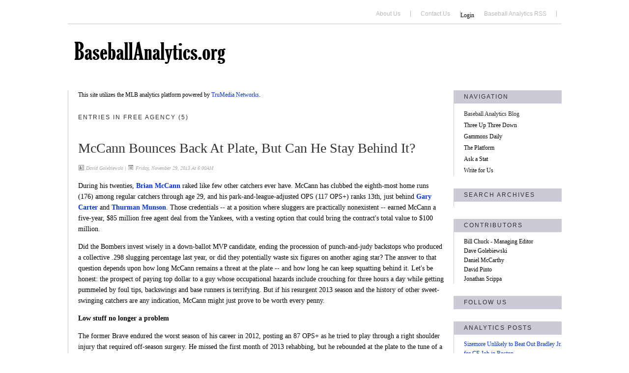

--- FILE ---
content_type: text/html; charset=utf-8
request_url: https://baseballanalytics.org/baseball-analytics-blog/tag/free-agency
body_size: 14786
content:
<!DOCTYPE html>
<html lang="en">
<head>
  <meta http-equiv="content-type" content="text/html; charset=utf-8">
  <link rel="shortcut icon" href="/favicon.ico" type="image/x-icon">
  <link id="primaryStylesheet" rel="stylesheet" type="text/css" href="/display/common.css?styleId=911804&RK=1357762620453&CE=74">
  <link id="slideShowStylesheet" rel="stylesheet" type="text/css" href="/universal/styles/squarespace-gallery-slideshow.css?CE=74">
  <link rel="alternate" type="application/atom+xml" title="ATOM" href="/baseball-analytics-blog/atom.xml">
  <link rel="alternate" type="application/rss+xml" title="RSS" href="/baseball-analytics-blog/rss.xml">
  <link rel="alternate" type="application/rdf+xml" title="RDF" href="/baseball-analytics-blog/rdf.xml">
  <link rel="EditURI" type="application/rsd+xml" title="RSD" href="/baseball-analytics-blog/rsd.xml">
  <script type="text/javascript">
        WebFontConfig = {};

   
    (function() {
      var wf = document.createElement('script');
      wf.src = ('https:' == document.location.protocol ? 'https' : 'http') +
          '://ajax.googleapis.com/ajax/libs/webfont/1/webfont.js';
      wf.type = 'text/javascript';
      wf.async = 'true';
      var s = document.getElementsByTagName('script')[0];
      s.parentNode.insertBefore(wf, s);
    })();
  </script>
  
  
  <script type="text/javascript" src="/universal/yui/json/json-min.js?CE=74"></script>
  <script type="text/javascript" src="/universal/yui/animation/animation-min.js?CE=74"></script>
  <script type="text/javascript" src="/universal/yui/selector/selector.js?CE=74"></script>
  <script type="text/javascript" src="/universal/yui/element/element.js?CE=74"></script>
  <script type="text/javascript" src="/universal/scripts/global.js?CE=74"></script>
  <script type="text/javascript" src="/universal/scripts/lightbox.js?CE=74"></script>
  <script type="text/javascript" src="/universal/scripts/api.js?CE=74"></script>
  <script type="text/javascript" src="/universal/scripts/base64.js?CE=74"></script>
  <script type="text/javascript" src="/universal/scripts/census.js?CE=74"></script>
  
  <script type="text/javascript" src="/universal/yui/event/event-min.js?CE=74"></script>
  <script type="text/javascript" src="/universal/yui/event-mouseenter/event-mouseenter-min.js?CE=74"></script>
  <script type="text/javascript" src="/universal/yui/element/element-min.js?CE=74"></script>
  
  <script type="text/javascript" src="/universal/scripts/datefmt.js?CE=74"></script>
  <script type="text/javascript" src="/universal/scripts/yui2-yui3-bridge.js?CE=74"></script>
  <script type="text/javascript" src="/universal/scripts/squarespace-gallery-slideshow.js?CE=74"></script>
  <script type="text/javascript">
  // <![CDATA[

    Squarespace.Constants.SS_AUTHKEY = encodeURIComponent("");
    Squarespace.Constants.WEBSITE_TITLE =  "BaseballAnalytics.org"; 
    
     Squarespace.Constants.CURRENT_MODULE_ID = "8165296"; 
    
    
    
    Squarespace.Constants.ADMINISTRATION_UI =  false; 
    
    
    
    Squarespace.Constants.CORE_APPLICATION_DOMAIN = "squarespace.com";
    Squarespace.Constants.CORE_V6_APPLICATION_DOMAIN = "squarespace.com";
    Squarespace.Constants.V5_FRONTSITE = "http://five.squarespace.com";
    Squarespace.Constants.WEBSITE_ID = "681091";

    

    

    

  // ]]>
  </script>
  <title>Baseball Analytics Blog - MLB Baseball Analytics</title>
  <meta property="og:title" content="Baseball Analytics Blog - MLB Baseball Analytics">
  
  
  
  
  <meta property="og:description" content="Heat Maps, Stats and Analysis for MLB.">
  
  
  
  
  <style type="text/css">
    <!--
      #twitter-wrapper-8187190 {
        display: block;
        visibility: hidden;
      }
            
    -->
  </style>
</head>
<body id="modulePage8165296">
   
   
  
  <div id="canvasWrapper">
    <div id="canvas">
      <script type="text/javascript">
      ab_tab_text_col = '%23fff';
      ab_tab_background_col = '%23000';
      ab_tab_border_col = '%23fff';
      ab_tab_category = '';
      ab_tab_product_show = '0';
      ab_tab_category_show = '1';
      ab_tab_destination = 'popup';
      ab_tab_title = 'Ask%20a%20Stat';


      var extraparams = '';

      document.write('<scr'+'ipt type="text/javascript" src="http://askastat.answerbase.com/TabWidget.ashx?output=javascript&categoryid=-1&showproduct=0&showcategory=1&destination=popup'+extraparams+'"><\/scr'+'ipt>');
      </script>
      <p></p>
      <div id="pageHeaderWrapper">
        <div id="pageHeader">
          <div id="navigationTop">
            <div id="navigationTop-sectionContent3395325" class="horizontalNavigationBar">
              <ul class="content-navigation">
                <li class="module" id="navigationTop-moduleContentWrapper8165320">
                  <div id="navigationTop-moduleContent8165320">
                    <a id="navigationTop-moduleLink8165320" class="" href="/about-us/"><span>About Us</span></a>
                  </div>
                </li>
                <li class="module" id="navigationTop-moduleContentWrapper8183800">
                  <div id="navigationTop-moduleContent8183800">
                    <a id="navigationTop-moduleLink8183800" class="" href="/contact/"><span>Contact Us</span></a>
                  </div>
                </li>
                <li class="module" id="navigationTop-moduleContentWrapper8183788">
                  <div id="navigationTop-moduleContent8183788">
                    <span>Login</span>
                  </div>
                </li>
                <li class="module" id="navigationTop-moduleContentWrapper19161132">
                  <div id="navigationTop-moduleContent19161132">
                    <a id="navigationTop-moduleLink19161132" class="" href="/baseball-analytics-rss/"><span>Baseball Analytics RSS</span></a>
                  </div>
                </li>
              </ul>
<br class="clearer">
            </div>
          </div>
          <div id="bannerAreaWrapper">
            <div id="bannerArea">
              <div id="bannerWrapper">
                <a href="/"><img id="banner" src="/storage/post-images/baseballanalytics-logo.png" alt="BaseballAnalytics.org" title="BaseballAnalytics.org"></a>
              </div>
            </div>
          </div>
          <div id="navigationBottom">
            <div id="navigationBottom-sectionContent3395325" class="horizontalNavigationBar">
              <ul class="content-navigation">
                <li class="module" id="navigationBottom-moduleContentWrapper8165320">
                  <div id="navigationBottom-moduleContent8165320">
                    <a id="navigationBottom-moduleLink8165320" class="" href="/about-us/"><span>About Us</span></a>
                  </div>
                </li>
                <li class="module" id="navigationBottom-moduleContentWrapper8183800">
                  <div id="navigationBottom-moduleContent8183800">
                    <a id="navigationBottom-moduleLink8183800" class="" href="/contact/"><span>Contact Us</span></a>
                  </div>
                </li>
                <li class="module" id="navigationBottom-moduleContentWrapper8183788">
                  <div id="navigationBottom-moduleContent8183788">
                    <span>Login</span>
                  </div>
                </li>
                <li class="module" id="navigationBottom-moduleContentWrapper19161132">
                  <div id="navigationBottom-moduleContent19161132">
                    <a id="navigationBottom-moduleLink19161132" class="" href="/baseball-analytics-rss/"><span>Baseball Analytics RSS</span></a>
                  </div>
                </li>
              </ul>
<br class="clearer">
            </div>
          </div>
        </div>
      </div>
      <div id="pageBodyWrapper">
        <div id="pageBody">
          <div id="sidebar1Wrapper" class="verticalNavigationBarWrapper">
            <div class="iw-vnb1">
              <div class="iw-vnb2">
                <div class="iw-vnb3">
                  <div class="iw-vnb4">
                    <div id="sidebar1" class="verticalNavigationBar">
                      <div id="sectionContent3395325" class="sectionWrapper promotedContainer">
                        <div class="iw-s1">
                          <div class="iw-s2">
                            <div class="iw-s3">
                              <div class="iw-s4">
                                <div class="section">
                                  <div class="caption">
                                    Top
                                  </div>
                                  <ul class="content-navigation">
                                    <li class="module" id="moduleContentWrapper8165320">
                                      <div id="moduleContent8165320">
                                        <a id="moduleLink8165320" class="" href="/about-us/"><span>About Us</span></a>
                                      </div>
                                    </li>
                                    <li class="module" id="moduleContentWrapper8183800">
                                      <div id="moduleContent8183800">
                                        <a id="moduleLink8183800" class="" href="/contact/"><span>Contact Us</span></a>
                                      </div>
                                    </li>
                                    <li class="module" id="moduleContentWrapper8183788">
                                      <div id="moduleContent8183788">
                                        <span>Login</span>
                                      </div>
                                    </li>
                                    <li class="module" id="moduleContentWrapper19161132">
                                      <div id="moduleContent19161132">
                                        <a id="moduleLink19161132" class="" href="/baseball-analytics-rss/"><span>Baseball Analytics RSS</span></a>
                                      </div>
                                    </li>
                                  </ul>
                                </div>
                              </div>
                            </div>
                          </div>
                        </div>
                      </div>
                      <div id="sectionContent3480724" class="sectionWrapper">
                        <div class="iw-s1">
                          <div class="iw-s2">
                            <div class="iw-s3">
                              <div class="iw-s4">
                                <div class="section">
                                  <div class="caption">
                                    Navigation
                                  </div>
                                  <ul class="content-navigation">
                                    <li class="module active-module" id="moduleContentWrapper8165296">
                                      <div id="moduleContent8165296">
                                        <a id="moduleLink8165296" class="" href="/"><span>Baseball Analytics Blog</span></a>
                                      </div>
                                    </li>
                                    <li class="module" id="moduleContentWrapper10596539">
                                      <div id="moduleContent10596539">
                                        <a id="moduleLink10596539" class="" href="/three-up-three-down/"><span>Three Up Three Down</span></a>
                                      </div>
                                    </li>
                                    <li class="module" id="moduleContentWrapper19372127">
                                      <div id="moduleContent19372127">
                                        <a id="moduleLink19372127" class="" href="http://www.gammonsdaily.com"><span>Gammons Daily</span></a>
                                      </div>
                                    </li>
                                    <li class="module" id="moduleContentWrapper8165273">
                                      <div id="moduleContent8165273">
                                        <a id="moduleLink8165273" class="" href="/baseball-analytics-platform/"><span>The Platform</span></a>
                                      </div>
                                    </li>
                                    <li class="module" id="moduleContentWrapper19151822">
                                      <div id="moduleContent19151822">
                                        <a id="moduleLink19151822" class="" href="/ask-a-stat/"><span>Ask a Stat</span></a>
                                      </div>
                                    </li>
                                    <li class="module" id="moduleContentWrapper19186403">
                                      <div id="moduleContent19186403">
                                        <a id="moduleLink19186403" class="" href="/write-for-us/"><span>Write for Us</span></a>
                                      </div>
                                    </li>
                                  </ul>
                                </div>
                              </div>
                            </div>
                          </div>
                        </div>
                      </div>
                      <div id="sectionContent3481889" class="sectionWrapper">
                        <div class="iw-s1">
                          <div class="iw-s2">
                            <div class="iw-s3">
                              <div class="iw-s4">
                                <div class="section">
                                  <div class="caption">
                                    Search Archives
                                  </div>
                                  <div class="content-passthrough">
                                    <div id="moduleContentWrapper8187153" class="widget-wrapper widget-type-search">
                                      <div id="moduleContent8187153">
                                        <form method="get" action="/display/Search">
                                          
                                          <table class="search-form-pt-wrapper search-form-table" border="0" cellpadding="0" cellspacing="0">
                                            <tr class="search-form-pt search-form-row">
                                              <td class="queryFieldCell search-form-cell"><span class="queryFieldWrapper"></span></td>
                                              <td class="queryButtonCell search-form-cell"><span class="queryButtonWrapper"></span></td>
                                            </tr>
                                          </table>
                                        </form>
                                      </div>
                                    </div>
                                  </div>
                                </div>
                              </div>
                            </div>
                          </div>
                        </div>
                      </div>
                      <div id="sectionContent3522928" class="sectionWrapper">
                        <div class="iw-s1">
                          <div class="iw-s2">
                            <div class="iw-s3">
                              <div class="iw-s4">
                                <div class="section">
                                  <div class="caption">
                                    Contributors
                                  </div>
                                  <ul class="content-navigation">
                                    <li class="module" id="moduleContentWrapper10596521">
                                      <div id="moduleContent10596521">
                                        <span>Bill Chuck - Managing Editor</span>
                                      </div>
                                    </li>
                                    <li class="module" id="moduleContentWrapper10889945">
                                      <div id="moduleContent10889945">
                                        <span>Dave Golebiewski</span>
                                      </div>
                                    </li>
                                    <li class="module" id="moduleContentWrapper16484093">
                                      <div id="moduleContent16484093">
                                        <span>Daniel McCarthy</span>
                                      </div>
                                    </li>
                                    <li class="module" id="moduleContentWrapper8297560">
                                      <div id="moduleContent8297560">
                                        <span>David Pinto</span>
                                      </div>
                                    </li>
                                    <li class="module" id="moduleContentWrapper8297576">
                                      <div id="moduleContent8297576">
                                        <span>Jonathan Scippa</span>
                                      </div>
                                    </li>
                                  </ul>
                                </div>
                              </div>
                            </div>
                          </div>
                        </div>
                      </div>
                      <div id="sectionContent6147882" class="sectionWrapper">
                        <div class="iw-s1">
                          <div class="iw-s2">
                            <div class="iw-s3">
                              <div class="iw-s4">
                                <div class="section">
                                  <div class="caption">
                                    Follow Us
                                  </div>
                                  <div class="content-passthrough">
                                    <div id="moduleContentWrapper14663333" class="widget-wrapper widget-type-page">
                                      <div id="moduleContent14663333">
                                        <p></p>
                                      </div>
                                    </div>
                                  </div>
                                </div>
                              </div>
                            </div>
                          </div>
                        </div>
                      </div>
                      <div id="sectionContent3481874" class="sectionWrapper">
                        <div class="iw-s1">
                          <div class="iw-s2">
                            <div class="iw-s3">
                              <div class="iw-s4">
                                <div class="section">
                                  <div class="caption">
                                    Analytics Posts
                                  </div>
                                  <div class="content-passthrough">
                                    <div id="moduleContentWrapper8187129" class="widget-wrapper widget-type-journalarchive">
                                      <div id="moduleContent8187129">
                                        <ul class="archive-item-list-pt">
                                          <li>
                                            <a href="/baseball-analytics-blog/2014/1/27/sizemore-unlikely-to-beat-out-bradley-jr-for-cf-job-in-bosto.html">Sizemore Unlikely to Beat Out Bradley Jr. for CF Job in Boston</a>
                                          </li>
                                          <li>
                                            <a href="/baseball-analytics-blog/2014/1/23/chisenhall-hacking-his-way-out-of-clevelands-plans.html">Chisenhall Hacking His Way out of Cleveland's Plans</a>
                                          </li>
                                          <li>
                                            Hiroki Kuroda and Throwing in the Strike Zone
                                          </li>
                                          <li>
                                            <a href="/baseball-analytics-blog/2014/1/21/andrelton-simmons-two-way-threat.html">Andrelton Simmons: Two-Way Threat?</a>
                                          </li>
                                          <li>
                                            Homer Bailey's Strikeout Development Legitimizes Contract Extension
                                          </li>
                                          <li>
                                            <a href="/baseball-analytics-blog/2014/1/20/clayton-kershaws-215-million-curveball.html">Clayton Kershaw's $215 Million Curveball</a>
                                          </li>
                                          <li>
                                            <a href="/baseball-analytics-blog/2014/1/15/bumgarner-or-sale-whos-the-best-young-southpaw-after-kersh.html">Bumgarner or Sale: Who's the Best Young Southpaw after Kersh?</a>
                                          </li>
                                          <li>
                                            <a href="/baseball-analytics-blog/2014/1/14/big-papi-refuses-to-get-old.html">Big Papi Refuses to Get Old</a>
                                          </li>
                                          <li>
                                            <a href="/baseball-analytics-blog/2014/1/13/umps-not-buying-stephen-strasburgs-fastball.html">Umps Not Buying Stephen Strasburg's Fastball</a>
                                          </li>
                                          <li>
                                            Which Pitchers Pull a Glavine, Pull the String vs. Same-Handed Hitters?
                                          </li>
                                        </ul>
                                      </div>
                                    </div>
                                    <div id="moduleContentWrapper8187161" class="widget-wrapper widget-type-rss-syndicate">
                                      <div id="moduleContent8187161">
                                        <ul class="feed-list-inline">
                                          <li>
                                            Baseball Analytics Blog RSS
                                          </li>
                                        </ul>
                                      </div>
                                    </div>
                                  </div>
                                </div>
                              </div>
                            </div>
                          </div>
                        </div>
                      </div>
                      <div id="sectionContent4430822" class="sectionWrapper">
                        <div class="iw-s1">
                          <div class="iw-s2">
                            <div class="iw-s3">
                              <div class="iw-s4">
                                <div class="section">
                                  <div class="caption">
                                    Three Up Three Down
                                  </div>
                                  <div class="content-passthrough">
                                    <div id="moduleContentWrapper10666704" class="widget-wrapper widget-type-journalarchive">
                                      <div id="moduleContent10666704">
                                        <ul class="archive-item-list-pt">
                                          <li>
                                            <a href="/three-up-three-down/2013/2/11/peter-gammons-hall-of-fame-baseball-insider.html">Peter Gammons: Hall of Fame Baseball Insider</a>
                                          </li>
                                          <li>
                                            <a href="/three-up-three-down/2013/1/21/jerry-remy-the-remdawg.html">Jerry Remy: The RemDawg</a>
                                          </li>
                                          <li>
                                            <a href="/three-up-three-down/2013/1/10/ted-dintersmith-sharing-baseball-with-the-world.html">Ted Dintersmith: Sharing Baseball with the World</a>
                                          </li>
                                          <li>
                                            <a href="/three-up-three-down/2013/1/9/sean-forman-baseball-reference-founder.html">Sean Forman: Baseball Reference Founder</a>
                                          </li>
                                          <li>
                                            <a href="/three-up-three-down/2013/1/8/steve-silva-bostoncom-senior-sports-editor.html">Steve Silva: Boston.com Senior Sports Editor</a>
                                          </li>
                                          <li>
                                            <a href="/three-up-three-down/2013/1/4/mcuban-an-entrepreneurial-maverick.html">@mcuban : An Entrepreneurial Maverick</a>
                                          </li>
                                          <li>
                                            <a href="/three-up-three-down/2012/12/21/rob-bradford-weeicom.html">Rob Bradford: WEEI.com</a>
                                          </li>
                                          <li>
                                            <a href="/three-up-three-down/2012/6/13/bill-plunkett-orange-county-register.html">Bill Plunkett - Orange County Register</a>
                                          </li>
                                          <li>
                                            <a href="/three-up-three-down/2012/5/4/david-schoenfield-espn-sweetspot-blog.html">David Schoenfield - ESPN SweetSpot Blog</a>
                                          </li>
                                          <li>
                                            <a href="/three-up-three-down/2011/7/15/jason-coskrey-sports-editorwriter.html">Jason Coskrey - Sports Editor/Writer</a>
                                          </li>
                                        </ul>
                                      </div>
                                    </div>
                                    <div id="moduleContentWrapper10671248" class="widget-wrapper widget-type-rss-syndicate">
                                      <div id="moduleContent10671248">
                                        <ul class="feed-list-inline">
                                          <li>
                                            Three Up Three Down RSS
                                          </li>
                                        </ul>
                                      </div>
                                    </div>
                                  </div>
                                </div>
                              </div>
                            </div>
                          </div>
                        </div>
                      </div>
                      <div id="sectionContent8120186" class="sectionWrapper">
                        <div class="iw-s1">
                          <div class="iw-s2">
                            <div class="iw-s3">
                              <div class="iw-s4">
                                <div class="section">
                                  <div class="caption">
                                    Featured Sponsors
                                  </div>
                                  <div class="content-passthrough">
                                    <div id="moduleContentWrapper19331713" class="widget-wrapper widget-type-page">
                                      <div id="moduleContent19331713">
                                        <p>
                                        <br></p>
                                      </div>
                                    </div>
                                  </div>
                                </div>
                              </div>
                            </div>
                          </div>
                        </div>
                      </div>
                      <div id="sectionContent3481931" class="sectionWrapper">
                        <div class="iw-s1">
                          <div class="iw-s2">
                            <div class="iw-s3">
                              <div class="iw-s4">
                                <div class="section">
                                  <div class="caption">
                                    What's New
                                  </div>
                                  <div class="content-passthrough">
                                    <div id="moduleContentWrapper8187355" class="widget-wrapper widget-type-tracker">
                                      <div id="moduleContent8187355">
                                        <ul class="change-list-pt">
                                          <li>
                                            <span title="Monday, 27 January 2014 6:00:35 AM EST">January 27</span> - David Golebiewski<br>
                                            <a href="/baseball-analytics-blog/2014/1/27/sizemore-unlikely-to-beat-out-bradley-jr-for-cf-job-in-bosto.html#entry34589719">Sizemore Unlikely to Beat Out Bradley Jr. for CF Job in Boston</a>
                                          </li>
                                          <li>
                                            <span title="Thursday, 23 January 2014 6:00:09 AM EST">January 23</span> - David Golebiewski<br>
                                            <a href="/baseball-analytics-blog/2014/1/23/chisenhall-hacking-his-way-out-of-clevelands-plans.html#entry34577538">Chisenhall Hacking His Way out of Cleveland's Plans</a>
                                          </li>
                                          <li>
                                            <span title="Wednesday, 22 January 2014 10:05:52 AM EST">January 22</span> - Alec Dopp<br>
                                            Hiroki Kuroda and Throwing in the Strike Zone
                                          </li>
                                          <li>
                                            <span title="Tuesday, 21 January 2014 6:00:05 AM EST">January 21</span> - David Golebiewski<br>
                                            <a href="/baseball-analytics-blog/2014/1/21/andrelton-simmons-two-way-threat.html#entry34573449">Andrelton Simmons: Two-Way Threat?</a>
                                          </li>
                                          <li>
                                            <span title="Monday, 20 January 2014 11:44:46 AM EST">January 20</span> - Alec Dopp<br>
                                            Homer Bailey's Strikeout Development Legitimizes Contract Extension
                                          </li>
                                        </ul>
                                      </div>
                                    </div>
                                  </div>
                                </div>
                              </div>
                            </div>
                          </div>
                        </div>
                      </div>
                      <div id="sectionContent4320989" class="sectionWrapper">
                        <div class="iw-s1">
                          <div class="iw-s2">
                            <div class="iw-s3">
                              <div class="iw-s4">
                                <div class="section">
                                  <div class="content-passthrough">
                                    <div id="moduleContentWrapper10390508" class="widget-wrapper widget-type-page">
                                      <div id="moduleContent10390508">
                                        <p>
                                        </p>
                                      </div>
                                    </div>
                                  </div>
                                </div>
                              </div>
                            </div>
                          </div>
                        </div>
                      </div>
                      <div id="sectionContent3481258" class="sectionWrapper">
                        <div class="iw-s1">
                          <div class="iw-s2">
                            <div class="iw-s3">
                              <div class="iw-s4">
                                <div class="section">
                                  <div class="caption">
                                    Pitch Logs
                                  </div>
                                  <ul class="content-navigation">
                                    <li class="module" id="moduleContentWrapper8185463">
                                      <div id="moduleContent8185463">
                                        <a id="moduleLink8185463" class="" href="/derek-lowe-game-1-nlds-2010-pi/"><span>2010 NLDS Game 1 (Lowe)</span></a>
                                      </div>
                                    </li>
                                    <li class="module" id="moduleContentWrapper8185694">
                                      <div id="moduleContent8185694">
                                        <a id="moduleLink8185694" class="" href="/2010-nlds-game-1-roy-halladay/"><span>2010 NLDS Game 1 (Halladay)</span></a>
                                      </div>
                                    </li>
                                    <li class="module" id="moduleContentWrapper8258798">
                                      <div id="moduleContent8258798">
                                        <a id="moduleLink8258798" class="" href="/alcs-game-1-cj-wilson-pitch/"><span>2010 ALCS Game 1 - (Wilson)</span></a>
                                      </div>
                                    </li>
                                    <li class="module" id="moduleContentWrapper8258805">
                                      <div id="moduleContent8258805">
                                        <a id="moduleLink8258805" class="" href="/cc-sabathia-pitch-log/"><span>2010 ALCS Game 1 (Sabathia)</span></a>
                                      </div>
                                    </li>
                                    <li class="module" id="moduleContentWrapper8277218">
                                      <div id="moduleContent8277218">
                                        <a id="moduleLink8277218" class="" href="/nlcs-game-2-pitch-log-oswalt/"><span>2010 NLCS Game 2 (Oswalt)</span></a>
                                      </div>
                                    </li>
                                    <li class="module" id="moduleContentWrapper8286288">
                                      <div id="moduleContent8286288">
                                        <a id="moduleLink8286288" class="" href="/2010-alcs-game-3-pitch-log/"><span>2010 ALCS Game 3 (Lee)</span></a>
                                      </div>
                                    </li>
                                    <li class="module" id="moduleContentWrapper10321060">
                                      <div id="moduleContent10321060">
                                        <a id="moduleLink10321060" class="" href="/francisco-liriano-no-hitter-pi/"><span>Francisco Liriano No Hitter</span></a>
                                      </div>
                                    </li>
                                    <li class="module" id="moduleContentWrapper10366452">
                                      <div id="moduleContent10366452">
                                        <a id="moduleLink10366452" class="" href="/justin-verlanders-no-hitter/"><span>Justin Verlander's No Hitter</span></a>
                                      </div>
                                    </li>
                                    <li class="module" id="moduleContentWrapper19196981">
                                      <div id="moduleContent19196981">
                                        <a id="moduleLink19196981" class="" href="/jon-lester-infographic/"><span>Jon Lester InfoGraphic</span></a>
                                      </div>
                                    </li>
                                  </ul>
                                </div>
                              </div>
                            </div>
                          </div>
                        </div>
                      </div>
                      <div id="sectionContent4355874" class="sectionWrapper">
                        <div class="iw-s1">
                          <div class="iw-s2">
                            <div class="iw-s3">
                              <div class="iw-s4">
                                <div class="section">
                                  <div class="caption">
                                    Mailing List
                                  </div>
                                  <div class="content-passthrough">
                                    <div id="moduleContentWrapper10478539" class="widget-wrapper widget-type-page">
                                      <div id="moduleContent10478539">
                                        <div align="center">
                                          <div style="width: 160px; background-color: #ffffff;">
                                            <form action="http://visitor.r20.constantcontact.com/d.jsp" method="post" name="ccoptin" style="margin-bottom: 3;" target="_blank" id="ccoptin">
                                              <span style="background-color: #006699; float: right; margin-right: 5; margin-top: 3;"><img src="https://imgssl.constantcontact.com/ui/images1/visitor/email1_trans.gif" border="0" alt="Email Newsletter icon, E-mail Newsletter icon, Email List icon, E-mail List icon"></span> <span style="font-weight: bold; font-size: 16px;">Sign up for our Email Newsletter</span>     
                                            </form>
                                          </div>
                                        </div>
                                        <div align="center" style="padding-top: 5px;"><img src="https://imgssl.constantcontact.com/ui/images1/safe_subscribe_logo.gif" border="0" alt="" width="168" height="14"></div>
                                        <div align="center" style="font-family: Arial,Helvetica,sans-serif; font-size: 10px; color: #999999;">
                                          For <a style="text-decoration: none; font-family: Arial,Helvetica,sans-serif; font-size: 10px; color: #999999;" href="http://www.constantcontact.com/jmml/email-marketing.jsp" target="_blank">Email Marketing</a> you can trust
                                        </div>
                                      </div>
                                    </div>
                                  </div>
                                </div>
                              </div>
                            </div>
                          </div>
                        </div>
                      </div>
                      <div id="sectionContent3481891" class="sectionWrapper">
                        <div class="iw-s1">
                          <div class="iw-s2">
                            <div class="iw-s3">
                              <div class="iw-s4">
                                <div class="section">
                                  <div class="caption">
                                    Twitter Feeds
                                  </div>
                                  <div class="content-passthrough">
                                    <div id="moduleContentWrapper8187190" class="widget-wrapper widget-type-twitter">
                                      <div id="moduleContent8187190">
                                        <div id="twitter-loading-wrapper-8187190" style="display:none; background:#353535; -moz-border-radius:8px; -webkit-border-radius:8px; height:300px;">
                                          <div id="twitter-loading-img-8187190" style="height:100%; background:url(/universal/images/loading.png) no-repeat center center transparent;"></div>
                                        </div>
                                        <div id="twitter-error-wrapper-8187190" style="display:none; background:#353535; -moz-border-radius:8px; -webkit-border-radius:8px; height:300px;">
                                          
                                        </div>
                                        <div id="twitter-wrapper-8187190" class="twitter-wrapper basic">
                                          <div class="twitter-content">
                                            <div id="twitter-page-8187190">
                                              <div id="tweet-item-8187190-1" class="twitter-item-basic highlight">
                                                <div class="twitter-item-content-basic">
                                                  <div class="twitter-avatar">
                                                    <a id="tweet-avatar-link-8187190-1" href="" target="_blank"><img id="tweet-avatar-img-8187190-1" src=""></a>
                                                  </div>
                                                  <div class="twitter-username">
                                                    <a id="tweet-username-link-8187190-1" href="" target="_blank"></a>
                                                  </div>
<span id="tweet-content-8187190-1"></span>
                                                </div>
                                                <div class="twitter-item-slug">
                                                  <div class="twitter-date">
                                                    <a id="tweet-date-8187190-1" href="" target="_blank"></a>
                                                  </div>
                                                  <div class="clearer"></div>
                                                </div>
                                              </div>
                                              <div id="tweet-item-8187190-2" class="twitter-item-basic">
                                                <div class="twitter-item-content-basic">
                                                  <div class="twitter-avatar">
                                                    <a id="tweet-avatar-link-8187190-2" href="" target="_blank"><img id="tweet-avatar-img-8187190-2" src=""></a>
                                                  </div>
                                                  <div class="twitter-username">
                                                    <a id="tweet-username-link-8187190-2" href="" target="_blank"></a>
                                                  </div>
<span id="tweet-content-8187190-2"></span>
                                                </div>
                                                <div class="twitter-item-slug">
                                                  <div class="twitter-date">
                                                    <a id="tweet-date-8187190-2" href="" target="_blank"></a>
                                                  </div>
                                                  <div class="clearer"></div>
                                                </div>
                                              </div>
                                              <div id="tweet-item-8187190-3" class="twitter-item-basic">
                                                <div class="twitter-item-content-basic">
                                                  <div class="twitter-avatar">
                                                    <a id="tweet-avatar-link-8187190-3" href="" target="_blank"><img id="tweet-avatar-img-8187190-3" src=""></a>
                                                  </div>
                                                  <div class="twitter-username">
                                                    <a id="tweet-username-link-8187190-3" href="" target="_blank"></a>
                                                  </div>
<span id="tweet-content-8187190-3"></span>
                                                </div>
                                                <div class="twitter-item-slug">
                                                  <div class="twitter-date">
                                                    <a id="tweet-date-8187190-3" href="" target="_blank"></a>
                                                  </div>
                                                  <div class="clearer"></div>
                                                </div>
                                              </div>
                                              <div id="tweet-item-8187190-4" class="twitter-item-basic">
                                                <div class="twitter-item-content-basic">
                                                  <div class="twitter-avatar">
                                                    <a id="tweet-avatar-link-8187190-4" href="" target="_blank"><img id="tweet-avatar-img-8187190-4" src=""></a>
                                                  </div>
                                                  <div class="twitter-username">
                                                    <a id="tweet-username-link-8187190-4" href="" target="_blank"></a>
                                                  </div>
<span id="tweet-content-8187190-4"></span>
                                                </div>
                                                <div class="twitter-item-slug">
                                                  <div class="twitter-date">
                                                    <a id="tweet-date-8187190-4" href="" target="_blank"></a>
                                                  </div>
                                                  <div class="clearer"></div>
                                                </div>
                                              </div>
                                            </div>
                                            <div class="twitter-nav-buttons secondary">
                                               
                                              <div class="clearer"></div>
                                            </div>
                                          </div>
                                          <div class="twitter-slug">
                                            <div class="twitter-link">
                                              <a id="followme-link-8187190-1" href="" target="_blank"><img id="followme-avatar-img-8187190-1" class="avatar" src=""><span id="followme-text-8187190-1"></span></a> <a id="followme-link-8187190-2" href="" target="_blank"><img id="followme-avatar-img-8187190-2" class="avatar" src=""><span id="followme-text-8187190-2"></span></a> <a id="followme-link-8187190-3" href="" target="_blank"><img id="followme-avatar-img-8187190-3" class="avatar" src=""><span id="followme-text-8187190-3"></span></a> <a id="followme-link-8187190-4" href="" target="_blank"><img id="followme-avatar-img-8187190-4" class="avatar" src=""><span id="followme-text-8187190-4"></span></a> <a id="followme-link-8187190-5" href="" target="_blank"><img id="followme-avatar-img-8187190-5" class="avatar" src=""><span id="followme-text-8187190-5"></span></a>
                                            </div>
                                          </div>
                                        </div>
                                        
                                      </div>
                                    </div>
                                  </div>
                                </div>
                              </div>
                            </div>
                          </div>
                        </div>
                      </div>
                    </div>
                  </div>
                </div>
              </div>
            </div>
          </div>
          <div id="sidebar2Wrapper" class="verticalNavigationBarWrapper">
            <div class="iw-vnb1">
              <div class="iw-vnb2">
                <div class="iw-vnb3">
                  <div class="iw-vnb4">
                    <div id="sidebar2" class="verticalNavigationBar"></div>
                  </div>
                </div>
              </div>
            </div>
          </div>
          <div id="contentWrapper">
            <div id="content">
              <div class="header">
                <p>This site utilizes the MLB analytics platform powered by <a href="http://www.trumedianetworks.com" target="_blank">TruMedia Networks</a>. </p>
              </div>
              <div class="journal-filter-header">
                <h2>Entries in free agency (5)</h2>
              </div>
              <div class="list-journal-entry-wrapper">
                <div class="journal-entry-wrapper post-text authored-by-dgolebiewski category-braves category-free-agents category-yankees">
                  <div id="item34467910" class="journal-entry">
                    <div class="journal-entry-float-day">
                      <span class="name">Friday</span>
                    </div>
                    <div class="journal-entry-float-date">
                      <span class="month">Nov</span><span class="date">29</span><span class="year">2013</span>
                    </div>
                    <div class="journal-entry-text">
                      <h2 class="title"><a class="journal-entry-navigation-current" href="/baseball-analytics-blog/2013/11/29/mccann-bounces-back-at-plate-but-can-he-stay-behind-it.html">McCann Bounces Back at Plate, But Can He Stay Behind It? </a></h2>
                      <div class="journal-entry-tag journal-entry-tag-post-title">
                        <span class="posted-by"><img title="Author" alt="Author" class="inline-icon user-registered-icon" rel="smalllight" src="/universal/images/transparent.png">David Golebiewski</span> | <span class="posted-on"><img title="Date" alt="Date" class="inline-icon date-icon" rel="smalllight" src="/universal/images/transparent.png">Friday, November 29, 2013 at 6:00AM</span>
                      </div>
                      <div class="body">
                        <p>During his twenties, <a href="http://www.baseball-reference.com/players/m/mccanbr01.shtml"><strong>Brian McCann</strong></a> <strong></strong>raked like few other catchers ever have. McCann has clubbed the eighth-most home runs (176) among regular catchers through age 29, and his park-and-league-adjusted OPS (117 OPS+) ranks 13th, just behind <a href="http://www.baseball-reference.com/players/c/cartega01.shtml"><strong>Gary Carter</strong></a> <strong></strong>and <a href="http://www.baseball-reference.com/players/m/munsoth01.shtml"><strong>Thurman Munson</strong></a>. Those credentials -- at a position where sluggers are practically nonexistent -- earned McCann a five-year, $85 million free agent deal from the Yankees, with a vesting option that could bring the contract's total value to $100 million.</p>
                        <p>Did the Bombers invest wisely in a down-ballot MVP candidate, ending the procession of punch-and-judy backstops who produced a collective .298 slugging percentage last year, or did they potentially waste six figures on another aging star? The answer to that question depends upon how long McCann remains a threat at the plate -- and how long he can keep squatting behind it. Let's be honest: the prospect of paying top dollar to a guy whose occupational hazards include crouching for three hours a day while getting pummeled by foul tips, backswings and base runners is terrifying. But if his resurgent 2013 season and the history of other sweet-swinging catchers are any indication, McCann might just prove to be worth every penny.</p>
                        <p><strong>Low stuff no longer a problem</strong></p>
                        <p>The former Brave endured the worst season of his career in 2012, posting an 87 OPS+ as he tried to play through a right shoulder injury that required off-season surgery. He missed the first month of 2013 rehabbing, but he rebounded at the plate to the tune of a 115 OPS+. The big difference was McCann's performance against pitches thrown at the knees:</p>
                        <p><em>McCann's slugging percentage vs. low pitches, 2012</em></p>
                        <p><span class="full-image-block ssNonEditable"><span></span></span></p>
                        <p> </p>
                        <p><em>McCann's slugging percentage vs. low pitches, 2013</em></p>
                        <p><span class="full-image-block ssNonEditable"><span></span></span></p>
                        <p>McCann slugged a paltry .310 versus pitches thrown to the lower third of the strike zone in 2012 -- ten points below the major league average. This past year, he slugged .437 against low stuff. He wasn't able to loft those low pitches in '12, hitting a grounder about 54% of the time that he put the ball in play, but he took to air in '13 (42% ground ball rate).</p>
                        <p><strong>Will McCann hold up behind home plate?</strong></p>
                        <p>Few doubt that McCann will be a massive upgrade for the Yankees in 2014, but what about in the following years? Will he continue to be an offensive stalwart at catcher, or will he be an ultra-expensive DH? Believe it or not, catchers who rake in their twenties like McCann hold up pretty well in their thirties.</p>
                        <p>Eleven other catchers have posted an OPS+ above 110 in their twenties while logging at least 1,000 games. Using Baseball-Reference's Play Index Tool, I found how these guys performed from age 30 to 35 (the years covered by McCann's contract if his option vests). <a href="http://www.baseball-reference.com/players/m/mauerjo01.shtml"><strong>Joe Mauer</strong></a> <strong></strong>was excluded, as we have yet to see how the now former catcher's career unfolds. <a href="http://www.baseball-reference.com/players/m/munsoth01.shtml"><strong>Thurman Munson</strong></a>, whose life came to a tragic end at 32, was also excluded. That left nine McCann comps: <a href="http://www.baseball-reference.com/players/b/benchjo01.shtml"><strong>Johnny Bench</strong></a>, <a href="http://www.baseball-reference.com/players/b/berrayo01.shtml"><strong>Yogi Berra</strong></a>, <a href="http://www.baseball-reference.com/players/s/simmote01.shtml"><strong>Ted Simmons</strong></a>, <a href="http://www.baseball-reference.com/players/c/cochrmi01.shtml"><strong>Mickey Cochrane</strong></a>, <a href="http://www.baseball-reference.com/players/c/cartega01.shtml"><strong>Gary Carter</strong></a>, <a href="http://www.baseball-reference.com/players/f/freehbi01.shtml"><strong>Bill Freehan</strong></a>, <a href="http://www.baseball-reference.com/players/p/porteda02.shtml"><strong>Darrell Porter</strong></a>, <a href="http://www.baseball-reference.com/players/p/parrila02.shtml"><strong>Lance Parrish</strong></a>, and <a href="http://www.baseball-reference.com/players/r/rodriiv01.shtml"><strong>Ivan Rodriguez</strong></a>.</p>
                        <p>From age 30 to 35, these players continued to hit and mostly stick behind the plate. Collectively, they:</p>
                        <ul>
                          <li>Posted an OPS+ of 113</li>
                          <li>Averaged about 113 games per season, with 81 percent of those games coming behind the dish</li>
                          <li>Averaged 15.7 Wins Above Replacement (WAR)</li>
                        </ul>
                        <p>The results aren't really skewed by a few great performers, either: All nine remained average or above-average hitters from age 30-35, and all had at least 11 Wins Above Replacement during that time frame. Nobody busted, and several remained All-Star caliber players.</p>
                        <p>While this mini-study doesn't prove that McCann will deliver on his mega-contract, it does suggest that he's not necessarily a ticking time bomb destined for the DH spot in a year or two. If he provides the Yankees with 15-16 wins over the course of his contract, it will be $100 million well spent for a team with exceptionally deep coffers and a gaping hole at the position. Many catchers struggle to hold up both offensively and defensively as they age. But, as McCann's career comps show, he's not like most catchers.</p>
                      </div>
                    </div>
                    <div class="journal-entry-tag journal-entry-tag-post-body">
                      <div class="journal-entry-tag-post-body-line1">
                        <span class="post-snippet-1">
                        </span>
                      </div>
                      <div class="journal-entry-tag-post-body-line2">
                        <span class="post-comments"><a href="/baseball-analytics-blog/2013/11/29/mccann-bounces-back-at-plate-but-can-he-stay-behind-it.html#comments"><img title="Comment" alt="Comment" class="inline-icon comment-icon" rel="smalllight" src="/universal/images/transparent.png">Post a Comment</a></span> | <span class="email-item"><img title="Email Article" alt="Email Article" class="inline-icon email-icon" rel="smalllight" src="/universal/images/transparent.png">Email Article</span> | <span class="share-item"><a href="javascript:noop();" onclick="Squarespace.Interaction.shareLink(this,'%2Fbaseball-analytics-blog%2F2013%2F11%2F29%2Fmccann-bounces-back-at-plate-but-can-he-stay-behind-it.html','McCann%20Bounces%20Back%20at%20Plate%2C%20But%20Can%20He%20Stay%20Behind%20It%3F%20');"><img title="Share Article" alt="Share Article" class="inline-icon share-icon" rel="smalllight" src="/universal/images/transparent.png">Share Article</a></span> | <span class="permalink-item"><a class="permalink" href="/baseball-analytics-blog/2013/11/29/mccann-bounces-back-at-plate-but-can-he-stay-behind-it.html"><img title="Permalink" alt="Permalink" class="inline-icon permalink-icon" rel="smalllight" src="/universal/images/transparent.png">Permalink</a></span> | <span class="print-item"><a href="/baseball-analytics-blog/2013/11/29/mccann-bounces-back-at-plate-but-can-he-stay-behind-it.html?printerFriendly=true"><img title="Print Article" alt="Print Article" class="inline-icon print-icon" rel="smalllight" src="/universal/images/transparent.png">Print Article</a></span>
                      </div>
                      <div class="journal-entry-tag-post-body-line3">
                        <span class="posted-in">in <span class="tag-element"><img title="Category" alt="Category" class="inline-icon category-icon" rel="smalllight" src="/universal/images/transparent.png">Braves</span>, <span class="tag-element"><img title="Category" alt="Category" class="inline-icon category-icon" rel="smalllight" src="/universal/images/transparent.png">Free Agents</span>, <span class="tag-element"><img title="Category" alt="Category" class="inline-icon category-icon" rel="smalllight" src="/universal/images/transparent.png">Yankees</span></span> | <span class="tagged-with">tagged <span class="tag-element"><a rel="tag" href="/baseball-analytics-blog/tag/atlanta-braves"><img title="Tag" alt="Tag" class="inline-icon tag-icon" rel="smalllight" src="/universal/images/transparent.png">Atlanta Braves</a></span>, <span class="tag-element"><a rel="tag" href="/baseball-analytics-blog/tag/brian-mccann"><img title="Tag" alt="Tag" class="inline-icon tag-icon" rel="smalllight" src="/universal/images/transparent.png">Brian McCann</a></span>, <span class="tag-element"><img title="Tag" alt="Tag" class="inline-icon tag-icon" rel="smalllight" src="/universal/images/transparent.png">New York Yankees</span>, <span class="tag-element"><a rel="tag" href="/baseball-analytics-blog/tag/catcher"><img title="Tag" alt="Tag" class="inline-icon tag-icon" rel="smalllight" src="/universal/images/transparent.png">catcher</a></span>, <span class="tag-element"><a rel="tag" href="/baseball-analytics-blog/tag/free-agency"><img title="Tag" alt="Tag" class="inline-icon tag-icon" rel="smalllight" src="/universal/images/transparent.png">free agency</a></span></span>
                      </div>
                    </div>
                    <div class="clearer"></div>
                  </div>
                </div>
                <div class="journal-entry-wrapper post-text authored-by-dgolebiewski category-yankees">
                  <div id="item32999020" class="journal-entry">
                    <div class="journal-entry-float-day">
                      <span class="name">Tuesday</span>
                    </div>
                    <div class="journal-entry-float-date">
                      <span class="month">Mar</span><span class="date">12</span><span class="year">2013</span>
                    </div>
                    <div class="journal-entry-text">
                      <h2 class="title">Cano's Comps: The Good, The Bad and the Ugly</h2>
                      <div class="journal-entry-tag journal-entry-tag-post-title">
                        <span class="posted-by"><img title="Author" alt="Author" class="inline-icon user-registered-icon" rel="smalllight" src="/universal/images/transparent.png">David Golebiewski</span> | <span class="posted-on"><img title="Date" alt="Date" class="inline-icon date-icon" rel="smalllight" src="/universal/images/transparent.png">Tuesday, March 12, 2013 at 4:06PM</span>
                      </div>
                      <div class="body">
                        <p>Whether he re-signs with the Yankees or takes his talents elsewhere following the 2013 season, <a href="http://www.baseball-reference.com/players/c/canoro01.shtml"><strong>Robinson Cano</strong></a> is about to become an absurdly wealthy man. Cano's blend of contact, power and durability, coupled with new TV money swelling owners' pockets, could make him the game's highest paid player this winter.</p>
                        <h3>Is Cano, 30, a good bet to keep producing as he ages? </h3>
                        <p>To explore that question, I found some players comparable to Cano using Baseball-Reference's Play Index tool and charted their career paths in their thirties. I considered Expansion-Era second basemen who had at least a 110 OPS+, a .280 average and 50+ home runs during their twenties. While you can quibble with those cutoffs, they give us a sample of keystone players who produced at the plate with both contact and power (Cano has a career 123 OPS+ to this point, with a .308 average and 177 homers).</p>
                        <p>The results are mostly positive, but Cano's comps also include a pair of players who declined dramatically and one active guy who's still great -- when he's capable of taking the field.</p>
                        <h3>Here's the good, the bad and the ugly when it comes to Cano's possible post-twenties career path.</h3>
                        <h3>The Good</h3>
                        <p><strong><a href="http://www.baseball-reference.com/players/w/whitalo01.shtml">Lou Whitaker</a></strong> </p>
                        <ul>
                          <li>
<strong>During his 20s:</strong> 5,394 PA, 110 OPS+, 37.3 WAR</li>
                          <li>
<strong>During his 30s:</strong> 4,573 PA, 125 OPS+, 34.1 WAR</li>
                        </ul>
                        <p>Sweet Lou was the rare player who was every bit as productive in his thirties as in his twenties. He remained a power threat deep into his thirties, actually hitting far more homers after age 29 (151) than before (93). He also stuck at second base for the duration of his 19-year career with the Tigers, saving a collective 13 runs compared to an average second baseman after age 30, according to Baseball-Reference. Whitaker represents the best-case scenario for Cano: he raked, remained relatively healthy and retained his range.</p>
                        <p><strong><a href="http://www.baseball-reference.com/players/s/sandbry01.shtml">Ryne Sandberg</a></strong> </p>
                        <ul>
                          <li>
<strong>During his 20s:</strong> 5,385 PA, 112 OPS+, 36 WAR</li>
                          <li>
<strong>During his 30s:</strong> 3,897 PA, 118 OPS+, 28.9 WAR</li>
                        </ul>
                        <p>Ryno emerged as a huge power threat at second base, leading the league with 40 home runs during his age 30 season and finishing with the career home run record among players at the keystone (since broken by Jeff Kent). Sandberg racked up a ton of value from age 30 to 33 (135 OPS+, 24.5 WAR), then got off to a poor start in 1994 and retired. He sat out his age 35 season but returned to the Cubs the following year, producing modestly through age 37.</p>
                        <p><strong><a href="http://www.baseball-reference.com/players/a/alomaro01.shtml">Roberto Alomar</a></strong> </p>
                        <ul>
                          <li>
<strong>During his 20s</strong>: 6,232 PA, 119 OPS+, 40.9 WAR</li>
                          <li>
<strong>During his 30s:</strong> 4,168 PA, 112 OPS+, 22 WAR</li>
                        </ul>
                        <p>Alomar hit for average during his early Padres years, but he became an offensive dynamo during his mid-twenties as he combined excellent contact skills, a good eye and ample power, all while collecting a cabinet full of Gold Gloves.  He remained a major threat at the dish through age 33, posting a career-best 150 OPS+ and hitting 20 homers during his last year in Cleveland, but his power plummeted upon a trade to the Mets that winter (90 OPS+, 11 HR). He was done as a regular after another sub-par season at age 35 (80 OPS+) and retired after his age 36 season.</p>
                        <p><strong><a href="http://www.baseball-reference.com/players/u/utleych01.shtml">Chase Utley</a></strong> </p>
                        <ul>
                          <li>
<strong>During his 20s:</strong> 3,126 PA, 128 OPS+, 33 WAR</li>
                          <li>
<strong>During his 30s:</strong> 2,014 PA, 123 OPS+, 20.3 WAR</li>
                        </ul>
                        <p>Utley was the gold standard among second baseman prior to his injury issues and Cano's ascension as an all-around offensive threat. Now, we're not really sure what to expect. Utley is still darned good when he's on the field, but his knees are held together with Super Glue, Big League Chew and platelet-rich plasma injections from the Philadelphia Phanatic. He could be an MVP candidate in 2013, or he could play 50 games. I placed Utley in the "good" here, but would the Yankees really be pleased if they inked Cano to a megadeal and he provided intermittent, injury-plagued excellence? Thankfully, Cano has been just about the most durable player in the game to this point. But predicting durability can be a fool's errand -- Utley averaged about 675 plate appearances as a full-time player from age 26 to 29.</p>
                        <h3>The Bad</h3>
                        <p><strong><a href="http://www.baseball-reference.com/players/k/knoblch01.shtml">Chuck Knoblauch</a></strong> </p>
                        <ul>
                          <li>
<strong>During his 20s</strong>: 5,279 PA, 112 OPS+, 38.9 WAR</li>
                          <li>
<strong>During his 30s:</strong> 2,108 PA, 91 OPS+, 3.1 WAR</li>
                        </ul>
                        <p>Knoblauch batted nearly .300 during before his 30th birthday, and he ramped up his power production as he reached his mid-to-late twenties (he belted 50 homers and slugged .453 from age 26-29, compared to 10 homers and a .373 slugging percentage from age 22-25). After that, the wheels came off. Knoblauch had a good age 30 season at the plate (118 OPS+), but he fell apart in the field as he struggled to make even the most routine throws to first base. Baseball-Reference estimates that he was 15 runs worse than an average defensive second baseman that year. He was even worse the at age 31 (-10 runs in just a half season's worth of games), and he was a full-time left fielder/DH by age 32. After one wretched season in Kansas City, Knoblauch retiredly</p>
                        <h3>The Ugly</h3>
                        <p><strong><a href="http://www.baseball-reference.com/players/v/vidrojo01.shtml">Jose Vidro</a></strong> </p>
                        <ul>
                          <li>
<strong>During his 20s:</strong> 3,895 PA, 113 OPS+, 15.5 WAR</li>
                          <li>
<strong>During his 30s:</strong> 1,813 PA, 96 OPS+, -0.6 WAR</li>
                        </ul>
                        <p>Vidro never reached the heights that Cano has during his career, but his post-20s playing record represents every fear talent evaluators have about second baseman declining sharply coming true. Vidro routinely hit double-digit homers and produced scads of contact, batting .304 with 101 homers through age 29, yet he never topped seven homers and hit a hollow .284 in his 30s. Knee, ankle and hamstring injuries made him a statue at second, and he mostly DHed after being traded to Seattle before his age 32 season. Suffice it to say, his bat didn't play at the position. Vidro was done at age 33.</p>
                        <h3>FYI:</h3>
                        <p class="p1">I excluded <strong><a href="http://www.baseball-reference.com/players/s/soriaal01.shtml">Alfonso Soriano</a></strong> because he was moved off the position at 30 and sent to Wrigley's outfield.</p>
                      </div>
                    </div>
                    <div class="journal-entry-tag journal-entry-tag-post-body">
                      <div class="journal-entry-tag-post-body-line1">
                        <span class="post-snippet-1">
                        </span>
                      </div>
                      <div class="journal-entry-tag-post-body-line2">
                        <span class="post-comments">Comments Off</span> | <span class="email-item"><img title="Email Article" alt="Email Article" class="inline-icon email-icon" rel="smalllight" src="/universal/images/transparent.png">Email Article</span> | <span class="share-item"><a href="javascript:noop();" onclick="Squarespace.Interaction.shareLink(this,'%2Fbaseball-analytics-blog%2F2013%2F3%2F12%2Fcanos-comps-the-good-the-bad-and-the-ugly.html','Cano%27s%20Comps%3A%20The%20Good%2C%20The%20Bad%20and%20the%20Ugly');"><img title="Share Article" alt="Share Article" class="inline-icon share-icon" rel="smalllight" src="/universal/images/transparent.png">Share Article</a></span> | <span class="permalink-item"><img title="Permalink" alt="Permalink" class="inline-icon permalink-icon" rel="smalllight" src="/universal/images/transparent.png">Permalink</span> | <span class="print-item"><img title="Print Article" alt="Print Article" class="inline-icon print-icon" rel="smalllight" src="/universal/images/transparent.png">Print Article</span>
                      </div>
                      <div class="journal-entry-tag-post-body-line3">
                        <span class="posted-in">in <span class="tag-element"><img title="Category" alt="Category" class="inline-icon category-icon" rel="smalllight" src="/universal/images/transparent.png">Yankees</span></span> | <span class="tagged-with">tagged <span class="tag-element"><img title="Tag" alt="Tag" class="inline-icon tag-icon" rel="smalllight" src="/universal/images/transparent.png">Chase Utley</span>, <span class="tag-element"><img title="Tag" alt="Tag" class="inline-icon tag-icon" rel="smalllight" src="/universal/images/transparent.png">Chuck Knoblauch</span>, <span class="tag-element"><img title="Tag" alt="Tag" class="inline-icon tag-icon" rel="smalllight" src="/universal/images/transparent.png">Contract</span>, <span class="tag-element"><img title="Tag" alt="Tag" class="inline-icon tag-icon" rel="smalllight" src="/universal/images/transparent.png">Jose Video</span>, <span class="tag-element"><img title="Tag" alt="Tag" class="inline-icon tag-icon" rel="smalllight" src="/universal/images/transparent.png">Lou Whitaker</span>, <span class="tag-element"><img title="Tag" alt="Tag" class="inline-icon tag-icon" rel="smalllight" src="/universal/images/transparent.png">Roberto Alomar</span>, <span class="tag-element"><a rel="tag" href="/baseball-analytics-blog/tag/robinson-cano"><img title="Tag" alt="Tag" class="inline-icon tag-icon" rel="smalllight" src="/universal/images/transparent.png">Robinson Cano</a></span>, <span class="tag-element"><img title="Tag" alt="Tag" class="inline-icon tag-icon" rel="smalllight" src="/universal/images/transparent.png">Ryne Sandberg</span>, <span class="tag-element"><a rel="tag" href="/baseball-analytics-blog/tag/free-agency"><img title="Tag" alt="Tag" class="inline-icon tag-icon" rel="smalllight" src="/universal/images/transparent.png">free agency</a></span>, <span class="tag-element"><img title="Tag" alt="Tag" class="inline-icon tag-icon" rel="smalllight" src="/universal/images/transparent.png">second basemen</span></span>
                      </div>
                    </div>
                    <div class="clearer"></div>
                  </div>
                </div>
                <div class="journal-entry-wrapper post-text authored-by-dgolebiewski category-free-agent-signings category-free-agents category-cubs">
                  <div id="item32317082" class="journal-entry">
                    <div class="journal-entry-float-day">
                      <span class="name">Wednesday</span>
                    </div>
                    <div class="journal-entry-float-date">
                      <span class="month">Jan</span><span class="date">02</span><span class="year">2013</span>
                    </div>
                    <div class="journal-entry-text">
                      <h2 class="title">Edwin Jackson, Slider Specialist</h2>
                      <div class="journal-entry-tag journal-entry-tag-post-title">
                        <span class="posted-by"><img title="Author" alt="Author" class="inline-icon user-registered-icon" rel="smalllight" src="/universal/images/transparent.png">David Golebiewski</span> | <span class="posted-on"><img title="Date" alt="Date" class="inline-icon date-icon" rel="smalllight" src="/universal/images/transparent.png">Wednesday, January 2, 2013 at 3:50PM</span>
                      </div>
                      <div class="body">
                        <p><span class="full-image-float-left ssNonEditable"><span></span></span>At long last, <a href="http://www.baseball-reference.com/players/j/jacksed01.shtml"><strong>Edwin Jackson</strong></a> <strong></strong>can unpack -- we think. While his four-year, $52 million contract with the Cubs doesn't include a no-trade clause, Jackson should at least call Wrigley Field home for the next couple of years. Considering that the 29-year-old righty was on pace to obliterate Octavio Dotel's record for most teams played for in a career -- Jackson has been a Dodger, Devil Ray, Tiger, Diamondback, White Sock, Cardinal and National, and was technically a Blue Jay for a brief moment (though he never suited up) -- that's a step in the right direction.</p>
                        <p>It's surprising that it has taken Jackson this long to settle down in one city. He might not be the Cy Young contender that people envisioned when he celebrated his 20th birthday by outdueling Randy Johnson during his MLB debut, but Jackson has been above-average since he reached Detroit (106 ERA+ from 2009-12) while tossing slightly over 200 innings pitched per season. That combination of quality and quantity has made Jackson the 29th-most valuable starter over that time frame, judging by Baseball-Reference's Wins Above Replacement.</p>
                        <p>Jackson's slider is the main reason that he has evolved from a perceived bust to a solid starter making serious bank. Here's a closer look at his mid-to-high-80s breaker, which ranks among the game's best out pitches.</p>
                        <ul>
                          <li>Jackson threw his slider 29.3% of the time in 2012, the ninth-highest clip among MLB starters. Ryan Dempster (39.5%), Madison Bumgarner (35.6%), Bud Norris (36.3%), Ervin Santana (36.3%), Francisco Liriano (32.5%), Jason Marquis (32.1%), CC Sabathia (31.8%) and Bruce Chen (29.9%) were the only starters to rely on the slide-piece more often.</li>
                          <li>With a miss rate approaching 50%, Jackson got swings and misses with his slider more frequently than any other starter in the game:</li>
                        </ul>
                        <p><strong>Highest slider whiff rate among MLB starters, 2012 (minimum 300 thrown)</strong></p>
                        <table border="1" cellspacing="0" cellpadding="0" width="300">
                          <tbody>
                            <tr bgcolor="#EDF1F3">
                              <th align="center">Pitcher</th>
                              <th align="center">Miss Pct.</th>
                            </tr>
                            <tr bgcolor="#FFFFFF">
                              <td align="center"><strong>Edwin Jackson</strong></td>
                              <td align="center"><strong>48.5%</strong></td>
                            </tr>
                            <tr bgcolor="#FFFFFF">
                              <td align="center">Zack Greinke</td>
                              <td align="center">44.7%</td>
                            </tr>
                            <tr bgcolor="#FFFFFF">
                              <td align="center">Yu Darvish</td>
                              <td align="center">44.2%</td>
                            </tr>
                            <tr bgcolor="#FFFFFF">
                              <td align="center">James McDonald</td>
                              <td align="center">43.9%</td>
                            </tr>
                            <tr bgcolor="#FFFFFF">
                              <td align="center">Francisco Liriano</td>
                              <td align="center">43.3%</td>
                            </tr>
                            <tr bgcolor="#FFFFFF">
                              <td align="center">CC Sabathia</td>
                              <td align="center">43.0%</td>
                            </tr>
                            <tr bgcolor="#FFFFFF">
                              <td align="center">Colby Lewis</td>
                              <td align="center">42.5%</td>
                            </tr>
                            <tr bgcolor="#FFFFFF">
                              <td align="center">Clayton Kershaw</td>
                              <td align="center">42.3%</td>
                            </tr>
                            <tr bgcolor="#FFFFFF">
                              <td align="center">Derek Holland</td>
                              <td align="center">41.8%</td>
                            </tr>
                            <tr bgcolor="#FFFFFF">
                              <td align="center">Max Scherzer</td>
                              <td align="center">41.7%</td>
                            </tr>
                            <tr bgcolor="#FFFFFF">
                              <td align="center"><strong>MLB Avg. for SP</strong></td>
                              <td align="center"><strong>30.9%</strong></td>
                            </tr>
                          </tbody>
                        </table>
                        <p> </p>
                        <ul>
                          <li>Jackson uses his slider as a chase pitch, placing just 37.3% of them within the strike zone. The average for starters, by contrast, is about 47%. Hitters can't seem to lay off those off-the-plate-sliders. Check out Jackson's swing rate by pitch location with his slider, and then the league average for right-handed starting pitchers:</li>
                        </ul>
                        <p><strong>        Jackson's slider swing rate             Avg. slider swing rate for SP</strong></p>
                        <p><span class="full-image-float-left ssNonEditable"><span></span></span></p>
                        <p><span class="full-image-block ssNonEditable"><span></span></span></p>
                        <p> </p>
                        <p>Jackson boasted the highest slider chase rate (44.1%) among NL starters last year. In the AL, only Colby Lewis (50.7% slider chase rate), Brian Matusz (48.3%), Yu Darvish (44.6%) and Liriano (44.6%) made batters hack at more would-be balls.</p>
                        <ul>
                          <li>Fanning 111 hitters with his out pitch, Jackson led NL starters in slider strikeouts and trailed just Sabathia (138 slider Ks) among all starters.</li>
                          <li>While the slider is usually more effective against same-handed hitters, Jackson actually got better results with the pitch against lefties. He held left-handers to a .299 slugging percentage against his slider, compared to .361 against righties. For comparison's sake, righty starters surrendered a collective .386 slugging percentage with sliders against lefty batters last season, and a .350 slugging percentage against righties.</li>
                        </ul>
                      </div>
                    </div>
                    <div class="journal-entry-tag journal-entry-tag-post-body">
                      <div class="journal-entry-tag-post-body-line1">
                        <span class="post-snippet-1">
                        </span>
                      </div>
                      <div class="journal-entry-tag-post-body-line2">
                        <span class="post-comments">Comments Off</span> | <span class="email-item"><img title="Email Article" alt="Email Article" class="inline-icon email-icon" rel="smalllight" src="/universal/images/transparent.png">Email Article</span> | <span class="share-item"><a href="javascript:noop();" onclick="Squarespace.Interaction.shareLink(this,'%2Fbaseball-analytics-blog%2F2013%2F1%2F2%2Fedwin-jackson-slider-specialist.html','Edwin%20Jackson%2C%20Slider%20Specialist');"><img title="Share Article" alt="Share Article" class="inline-icon share-icon" rel="smalllight" src="/universal/images/transparent.png">Share Article</a></span> | <span class="permalink-item"><img title="Permalink" alt="Permalink" class="inline-icon permalink-icon" rel="smalllight" src="/universal/images/transparent.png">Permalink</span> | <span class="print-item"><img title="Print Article" alt="Print Article" class="inline-icon print-icon" rel="smalllight" src="/universal/images/transparent.png">Print Article</span>
                      </div>
                      <div class="journal-entry-tag-post-body-line3">
                        <span class="posted-in">in <span class="tag-element"><img title="Category" alt="Category" class="inline-icon category-icon" rel="smalllight" src="/universal/images/transparent.png">Free Agent Signings</span>, <span class="tag-element"><img title="Category" alt="Category" class="inline-icon category-icon" rel="smalllight" src="/universal/images/transparent.png">Free Agents</span>, <span class="tag-element"><img title="Category" alt="Category" class="inline-icon category-icon" rel="smalllight" src="/universal/images/transparent.png">cubs</span></span> | <span class="tagged-with">tagged <span class="tag-element"><img title="Tag" alt="Tag" class="inline-icon tag-icon" rel="smalllight" src="/universal/images/transparent.png">$52 million</span>, <span class="tag-element"><a rel="tag" href="/baseball-analytics-blog/tag/chicago-cubs"><img title="Tag" alt="Tag" class="inline-icon tag-icon" rel="smalllight" src="/universal/images/transparent.png">Chicago Cubs</a></span>, <span class="tag-element"><a rel="tag" href="/baseball-analytics-blog/tag/edwin-jackson"><img title="Tag" alt="Tag" class="inline-icon tag-icon" rel="smalllight" src="/universal/images/transparent.png">Edwin Jackson</a></span>, <span class="tag-element"><img title="Tag" alt="Tag" class="inline-icon tag-icon" rel="smalllight" src="/universal/images/transparent.png">Theo Epstein</span>, <span class="tag-element"><img title="Tag" alt="Tag" class="inline-icon tag-icon" rel="smalllight" src="/universal/images/transparent.png">four years</span>, <span class="tag-element"><a rel="tag" href="/baseball-analytics-blog/tag/free-agency"><img title="Tag" alt="Tag" class="inline-icon tag-icon" rel="smalllight" src="/universal/images/transparent.png">free agency</a></span></span>
                      </div>
                    </div>
                    <div class="clearer"></div>
                  </div>
                </div>
              </div>
              <div class="paginationControlWrapper journal-navigation">
                <span class="paginationControlPrefix">Page</span> <a class="paginationPageNumber activePage" href="javascript:noop();">1</a> 2 <span class="paginationControlNextPageSuffix">Next 3 Entries »</span>
              </div>
            </div>
          </div>
        </div>
      </div>
      <div id="pageFooterWrapper">
        <div id="pageFooter">
          Copyright © 2008-2010 TruMedia Networks, Inc. BaseballAnalytics.org is not associated or affiliated with Major League Baseball. Heat maps use data from SportVision Pitch f/x.
        </div>
      </div>
    </div>
  </div>
  <div class="clearer" id="bodyClearer"></div>
<script defer src="https://static.cloudflareinsights.com/beacon.min.js/vcd15cbe7772f49c399c6a5babf22c1241717689176015" integrity="sha512-ZpsOmlRQV6y907TI0dKBHq9Md29nnaEIPlkf84rnaERnq6zvWvPUqr2ft8M1aS28oN72PdrCzSjY4U6VaAw1EQ==" data-cf-beacon='{"version":"2024.11.0","token":"80b011db5e1e4e83a6dac105e72f0682","r":1,"server_timing":{"name":{"cfCacheStatus":true,"cfEdge":true,"cfExtPri":true,"cfL4":true,"cfOrigin":true,"cfSpeedBrain":true},"location_startswith":null}}' crossorigin="anonymous"></script>
</body>
</html>


--- FILE ---
content_type: text/css; charset=
request_url: https://baseballanalytics.org/display/common.css?styleId=911804&RK=1357762620453&CE=74
body_size: 10084
content:
/* ------------------------------------------------------------------------------------------------

   Squarespace Core CSS Definitions DO NOT REPLACE.  DO NOT IMPORT THIS FILE.  All definitions are needed.
   Override as required from Custom CSS only!

------------------------------------------------------------------------------------------------ */

@media screen { 


/* --- core elements --------------------------------------------------------------------------- */

html { height: 100%; }
img { border: 0 none; -ms-interpolation-mode: bicubic; }
body { border: 0px; height: 100%; margin: 0px; padding: 0px; }
td { background: transparent; border: 0px; margin: 0px; padding: 0px; }
p { margin-bottom: 1em; margin-top: 0em; }
h1, h2, h3, h4, h5, h6 { font-weight: normal; margin: 0px; padding: 0px; }
ul { list-style-type: square; /* naturally. */ margin: 1em 0 1em; padding: 0; padding-left: 2em; }
form { margin:0; padding: 0; }

a { -moz-outline:none; } 
  
input.button, input.button[disabled] { font-size: 12px; padding: 2px 5px 3px 5px; -moz-outline: 0; }
input.button-important { font-size: 12px; padding: 2px 5px 3px 5px; -moz-outline: 0; font-weight: bold; }  
input.text, input.text-fixed, textarea, select { font: 8pt Arial, Tahoma, Verdana, Helvetica, sans-serif; }
input.text { width: 300px; }
input.text-fixed { width: 300px; }
textarea { height: 120px; }

.clearer { clear: both; line-height: 0; height: 0; }
.templateErrors { display: none; }

#bodyClearer { display: none; }

 
/* --- image defaults -------------------------------------------------------------------------- */

.thumbnail, .picture-full, .picture img, .thumbnail-image-float-left img, .thumbnail-image-float-right img, .thumbnail-image-float-none img { }
#main-picture-wrapper { line-height: 1px; }

     
/* --- core squarespace elements --------------------------------------------------------------- */

#sidebar2Wrapper { display: none; } 
#siteTitle, #pageFooterWrapper, #pageBodyWrapper { clear: both; } 
#canvasWrapper, #content, #sidebar1, #sidebar2 { overflow: hidden; }
#bannerWrapper { line-height: 0; }
#active-module-marker { display: none; }

.folder-link { -moz-outline: 0; }

.verticalNavigationBar .folder-open a.folder-link { background: transparent url(/universal/images/core-resources/icons/smalllight/folder-contract.png) center left no-repeat; padding-left: 15px; }
.verticalNavigationBar .folder-open ul { }
.verticalNavigationBar .folder-closed a.folder-link{ background: transparent url(/universal/images/core-resources/icons/smalllight/folder-expand.png) center left no-repeat; padding-left: 15px; }

.folder-closed .folder-wrapper ul { display: none; }

.horizontalNavigationBar { width: 1045px; }
.horizontalNavigationBar .content-navigation { float: left; }
  
.horizontalNavigationBar .folder-open .folder-wrapper .module a { margin-left: 0; }
.horizontalNavigationBar .folder-open .folder-wrapper a.folder-link { }
.horizontalNavigationBar .folder-open .folder-wrapper { z-index: 999; } 
.horizontalNavigationBar .folder-open .folder-wrapper ul { display: block; position: absolute; } 
.horizontalNavigationBar .folder-open .folder-wrapper ul li { float: none; }

.horizontalNavigationBar .folder-wrapper ul { position:relative; z-index:999;  } /* ensures flash works properly in headers */
  
.horizontalNavigationBar ul { list-style-type: none; padding: 0; margin: 0; }
.horizontalNavigationBar ul li { float: left;  padding: 0; margin: 0; }
.horizontalNavigationBar ul li a { display: block; }
   
.error-box { background-color: #CC3333; color: #$ErrorColorOpposite$; padding: 15px; margin-top: 1em; }
.error-text, .error-text a:link, .error-text a:visited, .error-text a:active, .error-text a:hover { color: #CC3333; }
.input-with-error { border: 2px solid #CC3333 !important; }
.faded-text { color: #$InactiveTextColor$; }

.offsite-link {         background: transparent url(/universal/images/core-resources/icons/smalllight/open-off-site.png) center right no-repeat; padding-right: 13px; margin-right: 1px; }
.offsite-link-inline {  background: transparent url(/universal/images/core-resources/icons/smalllight/open-off-site.png) center right no-repeat; padding-right: 13px; margin-right: 1px; }
.folder-link-expand {   background: transparent url(/universal/images/core-resources/icons/smalllight/folder-expand.png) center center no-repeat;   padding: 0 6px 0 6px; line-height: 9px; font-size: 9px; cursor: pointer; }
.folder-link-contract { background: transparent url(/universal/images/core-resources/icons/smalllight/folder-contract.png) center center no-repeat; padding: 0 6px 0 6px; line-height: 9px; font-size: 9px; cursor: pointer; }


/* --- image floating / editor constructs ------------------------------------------------------ */

.thumbnail-image-float-left { float: left; margin: 0px 10px 8px 0px; }
.thumbnail-image-float-right { float: right; margin: 0px 0px 8px 10px; }
.thumbnail-image-block { display: block; }
.thumbnail-image-inline { display: inline; }
  
.thumbnail-image-float-left img, .thumbnail-image-float-right img , .thumbnail-image-float-none img { border: 1px solid #ccc; text-decoration: none; }

.full-image-float-left { float: left; margin: 0px 10px 8px 0px; }
.full-image-float-right { float: right; margin: 0px 0px 8px 10px; }
.full-image-block { display: block; }
.full-image-inline { display: inline; }
 
.full-image-float-left img, .full-image-float-right img , .full-image-float-none img { text-decoration: none; }

.thumbnail-caption { display: block; font-size: 9px; font-family: Verdana, sans-serif; line-height: 14px; padding-top: 5px; padding-bottom: 10px;  }
   

/* --- LEGACY constructs ----------------------------------------------------------------------- */

.sizeLess40 { font-size: 60%; }
.sizeLess20 { font-size: 80%; }
.sizeGreater20 { font-size: 120%; }
.sizeGreater40 { font-size: 140%; } 
.sizeGreater60 { font-size: 160%; }
.sizeGreater80 { font-size: 180%; }
.sizeGreater100 { font-size: 200%; }


/* --- squarespace document construction elements ---------------------------------------------- */

.document-heading { margin-bottom: 1.8em; }
.document-title { margin-bottom: .8em; }
.header { margin-bottom: 2em; }
.body { margin-bottom: 2em; margin-top: 1em; } 
.body-direct { margin-bottom: 2em; }
.footer { margin-top: 2em; clear: both; }
.field { margin-bottom: 1em; clear: both; }


/* --- squarespace form module components ----------------------------------------------------- */

.form-body { list-style-type: none; padding: 0; margin: 0; }

.form-body .fieldContainer {       padding: 5px 0px 5px 0px; margin: 0; clear: both; }
.form-body .fieldContainerActive { padding: 5px 0px 5px 0px; margin: 0; clear: both; }
.form-body .fieldContainerNew {    padding: 5px 0px 5px 0px; margin: 0; clear: both; }

.form-body .fieldTitle { font-weight: bold; padding-bottom: 3px; font-size: 12px; }
.form-body .fieldHelp { font-size: 9px; padding-top: 4px; }
.form-body .fieldObjects { }
.form-body .fieldRequiredStar { color: #CC3333; }
.form-body .fieldAugmentedLink { font-weight: normal; font-size: 9px; } 

.form-body .formTitle { font-weight: normal; font-size: 12px; padding-bottom: 1em; }
.form-body .formCaption { font-weight: bold; font-size: 12px; padding-bottom: 3px; line-height: 17px; }
.form-body .formErrorMessage { font-size: 12px; padding-top: 1em; }

.form-body .sectionBreak { padding-top: 4px; }
.form-body .optionRow { padding-top: 2px; }

.form-body .singlelinetext-small  { width: 100px; }
.form-body .singlelinetext-medium { width: 180px; }
.form-body .singlelinetext-large  { width: 340px; }

.form-body .singlelinetext-small-inline  { width: 94%; }
.form-body .singlelinetext-medium-inline { width: 94%; }
.form-body .singlelinetext-large-inline  { width: 94%; }

.form-body .paragraphtext-small  { height: 70px;  width: 94%; }
.form-body .paragraphtext-medium { height: 100px; width: 94%; }
.form-body .paragraphtext-large  { height: 200px; width: 94%; }
 
.form-body .paragraphtext-small-inline  { height: 70px;  width: 94%; }
.form-body .paragraphtext-medium-inline { height: 100px; width: 94%; }
.form-body .paragraphtext-large-inline  { height: 200px; width: 94%; }
  
.form-body #username, .form-body #password { width: 160px; }

.submit-button { width: 120px; margin-top: 2em !important; }

.verticalNavigationBar .notice-box input.submit-button { width: 100%; }

/* --- squarespace specifics ------------------------------------------------------------------- */

.journal-filter-header { margin-bottom: 15px; padding-bottom: 10px; }
.journal-navigation { margin-top: 2em; clear: both; }

.journal-comment-area { margin-top: 25px; padding-top: 15px; }
.journal-comment-area .caption { }
.journal-comment-area .text { }
.journal-comment-area-disabled-text { margin-top: 2em; }

.journal-reference-area { margin-top: 25px; padding-top: 15px; }
.journal-reference-area .caption { margin-bottom: 1em; }
.journal-reference-area .text { }

.journal-entry-navigation { margin-bottom: 2em; }

.journal-entry { margin-bottom: 2em; }
.journal-entry .title { }
.journal-entry .tag { clear: both; }
.journal-entry .body { margin: 1em 0 1em 0; }
.journal-entry .enclosure { background-image: url(/universal/images/core-resources/icons/smalllight/file.png); background-position: left center; background-repeat: no-repeat; padding-left: 21px; }

.journal-entry-follow-up { clear: both; margin-bottom: 1em; padding-left: 12px; } 
.journal-entry-follow-up .follow-up-caption { margin-bottom: 1em; }
.journal-entry-follow-up .follow-up-body { }
 
.journal-entry-references { margin: 15px 0 15px 0; padding: 0; list-style-type: none; }
.journal-entry-references li { margin: 0; clear: both; margin-bottom: 8px; height: 1%;  }
.journal-entry-references li .icon-area { float: left; width: 19px; }
.journal-entry-references li .text-area { margin-left: 19px; height: 1%;  }
.journal-entry-references li .text-area .headline { }
.journal-entry-references li .text-area .headline .type { font-weight: bold; }
.journal-entry-references li .text-area .headline .title { }
.journal-entry-references li .text-area .author-byline { font-size: 10px; line-height: 14px; margin: 2px 0 0 0; padding: 0; }
.journal-entry-references li .text-area .excerpt { font-size: 10px; line-height: 14px; margin: 2px 0 0 0; padding: 0; }
  
.journal-entry-tag .posted-in .tag-element, .journal-entry-tag .posted-on, .journal-entry-tag .posted-by, .journal-entry-tag .post-comments, .journal-entry-tag .post-references { white-space: nowrap; }

.journal-entry-tag-post-body { clear: both; }

.journal-entry-float-date, .journal-entry-float-date span { display: none; }
.journal-entry-float-day, .journal-entry-float-day span { display: none; }
.journal-entry-float-time, .journal-entry-float-time span { display: none; }
  
.journal-archive-set ul { margin-top: 1em; }

.unpublished { color: #$InactiveTextColor$; }

.amazon-item-list { padding: 0; }
.amazon-item-list li { list-style-type: none; margin-bottom: 10px; height: 1%; }
.amazon-item-list li .picture { float: left; overflow: hidden; }
.amazon-item-list li .description { height: 1%; margin-bottom: 15px; margin-left: 90px; }
.amazon-item-list li .description .authors { margin-bottom: 15px; } 
.amazon-item-list li .description .text { margin-bottom: 15px; }
.amazon-item-list li .description .amazon-link { }

.gallery-navigation { margin-bottom: 15px; margin-top: 15px; } /* compatibility */
.gallery-description { margin-top: 5px; clear: both; }

.gallery-navigation-top  { padding-bottom: 12px; text-align: left; }
.gallery-navigation-bottom  { padding-top: 12px; text-align: left; }

.picture-full { clear: both; }
 
#main-picture-description-title { padding-bottom: 1em; }

.picture-gallery-list { padding: 0; margin: 0; } 
.picture-gallery-list li { list-style-type: none; margin-bottom: 12px; height: 1%;  }
.picture-gallery-list li .thumbnail { }
.picture-gallery-list li .thumbnail-wrapper { display: inline-block; }
.picture-gallery-list li .thumbnail-wrapper a { display: block; }
.picture-gallery-list li .thumbnail-container { float: left; line-height: 0; }
.picture-gallery-list li .thumbnail-container-with-description, .picture-gallery-list li .thumbnail-container-tiled { line-height: 0; }
.picture-gallery-list li .description { } 
.picture-gallery-list li .description .caption { margin-bottom: 5px; }
.picture-gallery-list li .description .author { margin-bottom: 5px; margin-top: 5px; } 
.picture-gallery-list li .description .text {  }
.picture-gallery-list li .description ul { margin-top: 1em; }
.picture-gallery-list li .description ul li { list-style-type: square; display: list-item; }

.picture-gallery-thumbnail-list { padding: 0; margin: 0; }
.picture-gallery-thumbnail-list li { list-style-type: none; height: 1%; display: inline;  }
.picture-gallery-thumbnail-list li .thumbnail { display: inline; }
.picture-gallery-thumbnail-list li .thumbnail-container-tiled { float: left; margin-bottom: 12px; margin-right: 12px;  }
.picture-gallery-thumbnail-list li .thumbnail-container-with-description { float: left; margin-bottom: 12px;  }
.picture-gallery-thumbnail-list li .description { margin-bottom: 1em; height: 1%; overflow: hidden; }
.picture-gallery-thumbnail-list li .description ul { margin-top: 1em; }
.picture-gallery-thumbnail-list li .description ul li { list-style-type: square; display: list-item; }

.picture-gallery-thumbnail-scroll-right, .picture-gallery-thumbnail-scroll-left { background-color: #D6D6D6; width: 10px; height: 55px; margin: 0; padding: 0; border: 0; -moz-outline: 0 }
.picture-gallery-thumbnail-scroll-right { margin-left: 3px; }
.picture-gallery-thumbnail-scroll-left { margin-right: 3px; }

.file-item-list { padding: 0; }
.file-item-list li { list-style-type: none; margin-bottom: 10px;  height: 1%; clear: both; }
.file-item-list li .icon { float: left; display: block; line-height: 13px; }
.file-item-list li .content { height: 1%; margin-left: 21px; }
.file-item-list li .title { display: inline;  }

.folder-item-list { }
.folder-item-list li { margin-bottom: 1em; }

.link-group-list { padding: 0; }
.link-group-list li { list-style-type: none; margin-bottom: 1.5em; }
.link-group-list li ul { margin-top: 1em; }
.link-group-list li ul li { list-style-type: square; margin-bottom: .5em;  }
.link-group-list li ul li .title { }
.link-group-list li ul li .description { }
 
 /* V1 */
.discussion-comment-list { margin: 0; padding: 0;  }
.discussion-comment-list li { list-style-type: none; background: transparent url(/universal/images/core-resources/icons/smalllight/comment.png) no-repeat 0px 1px; padding-bottom: 10px; margin-top: 10px; padding-left: 21px; border-bottom: 1px solid #$LightBorderColor$;  }
.discussion-comment-list li:last-child { border: 0; margin-bottom: 0; padding-bottom: 0; }
.discussion-comment-list li .post-title { display: inline; }

 /* V2 */
 .discussion-table { width: 100%; }
.discussion-table .inline-icon { display: none; }

.discussion-table-header td { font-weight: bold; font-size: 12px; padding: 2px; }
.discussion-table-header .replycount-cell, .discussion-table-header .viewcount-cell { text-align: center; }
  
.discussion-table-row td { padding: 2px; }

.discussion-table-row .icon-cell { width: 22px; background: transparent url(/universal/images/core-resources/icons/smalllight/comment.png) no-repeat 1px 10px; }
  
.discussion-table-row .topic-cell { padding: 7px 0 5px 0; }
.discussion-table-row .topic-cell .topic-text { font-size: 14px; }
.discussion-table-row .topic-cell .topic-author { font-size: 11px; }
.discussion-table-row .topic-cell .topic-created { display: none; }
 
.discussion-table-row .replycount-cell { text-align: center; font-size: 26px; }
.discussion-table-row .viewcount-cell { text-align: center; }
  
.discussion-table-row .updated-cell { font-size: 10px; }
.discussion-table-row .updated-cell .reply-author { display: none; }

.discussion-table-header .viewcount-cell, .discussion-table-row .viewcount-cell { display: none; }
   
  
.comment { margin-top: 1em; padding-bottom: 1em; }
.comment .body { margin-top: 1em; }
.comment .signature { margin-top: .5em; text-align: right; }

.change-list { margin: 0; padding: 0; }
.change-list li { background: no-repeat 0px 1px; border-bottom: 1px solid #CCCCCC; display: block; list-style-type: none; margin: 0; margin-bottom: 1.2em; padding: 0; padding-bottom: 1.2em; padding-left: 28px; }
.change-list li:last-child { border: 0; margin-bottom: 0; padding-bottom: 0; }

.input-field { margin-bottom: 1em;  }
.input-field .title { margin-bottom: 5px; }
.input-field .control { }

.input-field-error { font-weight: bold; margin-bottom: 5px; }

.table .row { clear: both; } 
.table .left { float: left; margin: 5px; text-align: right; width: 100px; }
.table .right { margin-bottom: 5px; margin-left: 100px; }

.notice-box { margin-bottom: 2em; }
.notice-box .caption { display: inline; }
.notice-box .caption-text { margin-top: 1em; margin-bottom: 2em; }
.notice-box .link-field-title { font-weight: bold; padding-bottom: 10px; margin-top: 1em; }
.notice-box .link-field-text {  }

.notice-box textarea { width: 99%; }
  
.notice-box-alert { margin-bottom: 1em; padding: 1em; }
.notice-box-alert .icon { float: left; }
.notice-box-alert .text { height: 1%; margin-left: 22px; }

#squarespace-powered { padding: 0; }
#squarespace-powered-text { padding: 0; font-size: 80%; }

.search-form .queryFieldWrapper { display: block; float: left; }
.search-form .queryField { font-size: 18px; padding: 3px; }
.search-form .queryButtonWrapper { display: block; float: left; padding-left: 15px;  }
.search-form .queryButton { }
.search-form #advancedSearchOptionsLink { font-size: 9px; margin-top: 3px; }
.search-form .advanced-search-group-label { margin: 1em 0 1em 0; }

.search-results { margin-top: 2em; }
.search-result { margin-bottom: 20px; }
.search-result .search-result-number { display: none; float: left; font-size: 30px; }
.search-result .search-result-entry { }
.search-result .search-result-title { font-size: 18px; }

.search-result .search-result-tag { font-size: 10px; font-weight: normal; } 
.search-result .search-result-type { }
.search-result .search-result-author { }
.search-result .search-result-date { }

.search-result .search-result-body { margin-top: 4px; font-size: 12px; }

.search-result .search-result-title .hit-word-title { font-weight: bold; }
.search-result .search-result-body .hit-word-body { font-weight: bold; font-size: 120%; }
  
.faq-category-list { padding: 0; margin: 0; }
.faq-category-list li { list-style-type: none; margin-bottom: 20px; }
.faq-category-list li { }

.faq-question-list { margin-top: 1em; }
.faq-question-list li { list-style-type: square; margin-bottom: 6px; }
.faq-question-list li .title { } 
.faq-question-list li .description { margin-bottom: 15px; }

.faq-entry-count { font-size: 13px; }
.faq-entry .text { }
.faq-entry .tag { font-size: 10px; }

.google-map { width: 100%; height: 400px; }


/* --- journal summary ------------------------------------------------------------------------ */
 
.nugget-item-list-pt .slug-above { display: none; }
.nugget-item-list-pt .slug-below { display: none; }
.nugget-item-list-pt .summary-item-wrapper { float: left; overflow: hidden; height: 175px; width: 175px; margin: 15px 15px 0 0; text-align: left; }
.nugget-item-list-pt .summary-item{ padding: 15px; }
.nugget-item-list-pt .title { font-weight: bold; } 

.summary-item-list-pt .slug-above { display: none; }
.summary-item-list-pt .slug-above, .summary-item-list-pt .slug-below { font-size: 9px; }
.summary-item-list-pt .summary-item-wrapper {padding-bottom: 10px !important; display: block; }
.summary-item-list-pt .pre-date-breaker { display: none; }
.summary-item-list-pt .pre-comments-breaker { padding: 0 5px 0 5px; }
.summary-item-list-pt .title { font-weight: bold; }
.summary-item-list-pt .summary-item-wrapper.highlight .title { font-size: 22px; line-height: 24px; padding-bottom: 3px; }
.summary-item-list-pt .summary-item-wrapper.highlight { padding-bottom: 20px !important; }
.summary-item-list-pt .summary-item-wrapper.highlight .slug-above { display: block; }
.summary-item-list-pt .summary-item-wrapper.highlight .slug-below { display: none; }

/* --- tag clouds ----------------------------------------------------------------------------- */

.tagcloud-widget-wrapper { min-height:18px; }
.tagcloud a span { position:relative; display:inline-block; line-height:normal; }	
.tagcloud a:hover span { opacity:1 !important; }
				  
/* --- microblogging -------------------------------------------------------------------------- */
  
.quick-post .description { margin-top: 1em; }
.quick-post .embed { margin-top: 1em; }
.quick-post .image { margin: 1em 0 1em 0; }
.quick-post .dialogue { margin-top: 1em; }
  
.post-data-link .link-arrow, .post-data-delicious .link-arrow, .post-data-digg .link-arrow, .post-data-stumbleupon .link-arrow, .post-data-lastfm .link-arrow  { font-size: 80%; } 
  
.post-data-chat .dialogue .line { }
.post-data-chat .dialogue .line .speaker { display: block; }

.post-data-quote .source { display: inline; }
.post-data-quote .source p { display: inline; }

  
/* --- packed / quick posts ------------------------------------------------------------------ */
  
.packed-posts-wrapper { display: none; }
.packed-posts-wrapper .packed-post { padding-top: 10px; }

.quick-post .packed-post-date { }
.quick-post .packed-post-date-tight { margin-top: -12px; } 

.journal-quickpost-tag-post-body .stacked-link, .journal-quickpost-tag-post-body .initial-stacked-link { float: left; }

.quickpost-external-service-tag a { padding-left: 20px; background-repeat: no-repeat; background-position: center left; }
  
  
/* --- feeds ----------------------------------------------------------------------------------- */

.feed-list, .feed-list-inline { padding: 0; }
.feed-list li, .feed-list-inline li { list-style-type: none; margin: 0; padding: 0; }

.feed-list .feed-link { padding-left: 22px; background-image: url(/universal/images/xml/feed-icon-16x16-orange.png); background-repeat: no-repeat; background-position: center left; }
.feed-list-inline .feed-link { padding-left: 16px; background-image: url(/universal/images/xml/feed-icon-12x12-orange.png); background-repeat: no-repeat; background-position: center left; }

  
/* --- social links ---------------------------------------------------------------------------- */
  
.social-link-list-pt li {  display: block; }
.social-link-list-pt li a.icon-link { padding: 2px 0px 2px 20px; background-repeat: no-repeat; background-position: center left; background-size: 16px;}
  

/* --- social objects -------------------------------------------------------------------------- */

.twitter-update-wrapper .item-date, .digg-link-wrapper .item-date, .delicious-link-wrapper .item-date, .imported-rss-article-wrapper .item-date { display: block; }
.flickr-image-wrapper { display: block; float: left; line-height: 1px; }

/* --- social widgets ---------------------------------------------------------------------- */

/****** Twitter *******/
.twitter-wrapper { overflow: hidden; }
.twitter-wrapper .twitter-item-slug a, .twitter-wrapper .twitter-nav-buttons a { text-decoration:none; }
.twitter-wrapper a:active { outline:none; }

/****** Twitter Footer - Follow Me Links *******/
#canvas .twitter-link a { display:block; -moz-border-radius:4px; -webkit-border-radius:4px; }
.twitter-link img { float:left; width:16px; height:16px; margin-right:5px; }
.twitter-link img.avatar { width:14px; height:14px; border:1px solid #fff; }

/****** Twitter Widget Navigation *******/
.twitter-nav-buttons { clear:both; font-size:11px; line-height:1em; overflow:hidden; }
.twitter-wrapper .twitter-nav-buttons a { padding:10px 0; }
a.twitter-button-newer { display:block; float:left; }
a.twitter-button-older { display:block; float:right; }

/******** General *********/
.twitter-wrapper .primary, .twitter-wrapper .secondary .primary { overflow:hidden; }	
#canvas .twitter-wrapper.wrapper .twitter-date a, #canvas .twitter-wrapper.wrapper .twitter-date a:hover { display:block; } 	
.twitter-avatar { float:left; margin:0 0.9em 0 0; height:34px; }
.twitter-avatar img { width:30px; height:30px; border:2px solid #fff; }

/******** Basic Preset **********/
.basic .twitter-username a { font-weight:bold; font-size:1.2em; }
.basic .twitter-nav-buttons { padding:0 10px; margin:10px 0; -moz-border-radius:4px; -webkit-border-radius:4px; border:none; }

/********* Bubble Preset ***********/
.bubble .twitter-content { padding:15px 15px 0; margin-bottom:15px; -moz-border-radius:2px; -webkit-border-radius:2px; }
.bubble .twitter-item-bubble { margin-top:15px; }
.bubble .twitter-item-bubble.highlight { margin-top:0; }
.bubble .twitter-item-content-bubble { background:#fff; color:#111; padding:1em; -moz-border-radius:8px; -webkit-border-radius:8px; overflow: hidden; }
.bubble .twitter-item-slug { background:url(/universal/images/social/bubble-stem.png) 22px top no-repeat; padding:22px 0 0; line-height:1.4em; }
.bubble .twitter-nav-buttons { padding:0 10px; margin:10px 0; -moz-border-radius:4px; -webkit-border-radius:4px; border:none; }
.bubble .twitter-content { padding:15px; margin-bottom:0; }

/*********** Blocks Preset ***********/
.block .twitter-content { margin-bottom:15px; -moz-border-radius:2px; -webkit-border-radius:2px; }
.block .twitter-item { margin:0; }
.block .twitter-item-content { padding:1em; }
.block .twitter-item-slug { padding:10px; line-height:1.4em; }
.block .twitter-username a { font-weight:bold; }
.block .twitter-nav-buttons { padding:0 10px; margin:10px 0; -moz-border-radius:4px; -webkit-border-radius:4px; border:none; }
.block .twitter-content { margin-bottom:0; }

/******** Chunk Preset **********/
.chunk .twitter-content { margin-bottom:15px; -moz-border-radius:4px; -webkit-border-radius:4px; }
.chunk .twitter-header { padding:10px; }
.chunk .twitter-avatar { height:44px; }
.chunk .twitter-avatar img { width:40px; height:40px; }
.chunk .twitter-name { font-weight:bold; font-size:15px; }
.chunk .twitter-username a {  font-size:11px; }
.chunk .twitter-item { padding:10px; margin-top:1px; }
.chunk .twitter-item.highlight { margin-top:0; }
.chunk .twitter-nav-buttons a { padding:10px; }

/******** Wrapper Preset ***********/
.wrapper .twitter-item { margin-bottom:10px; padding-bottom:15px; -moz-border-radius:4px; -webkit-border-radius:4px; }
.wrapper .twitter-item-content { padding:1em; font-size:1.3em; line-height:1.6em; overflow:hidden; } 
.wrapper .twitter-item-slug { margin-right:15px; padding:10px; padding-left:15px; line-height:1.4em; }
.wrapper .twitter-name a { font-weight:bold; font-size:1.2em; }
.wrapper .twitter-nav-buttons { padding:0 10px; margin:10px 0; -moz-border-radius:4px; -webkit-border-radius:4px; }
	
	
/*** Flickr ***/

/*** Grid Preset ***/
.flickr-wrapper ul.flickr-grid, .flickr-wrapper ul.flickr-grid li { margin:0; padding:0; line-height:0; list-style:none; }
.flickr-wrapper { width:100%; }
.flickr-content { width:100%; }
.flickr-grid-wrapper { margin:0 auto; margin:0 auto; width:100%; }


/****** Flickr Footer - Photostream Link *******/
#canvas .flickr-link a { display:block; -moz-border-radius:4px; -webkit-border-radius:4px; }
.flickr-link img { float:left; width:16px; height:16px; margin-right:5px; }
.flickr-link img.avatar { width:14px; height:14px; border:1px solid #fff; }

/*** RSS Social ***/
.rss-wrapper a { display:block; }
.rss-wrapper .rss-description span a { display:inline; }

/*** Delicious ***/ 
.deli-wrapper-box { -moz-border-radius:10px; -webkit-border-radius:10px; border-radius:10px; }
.deli-date-box span { display:inline-block; line-height:normal; }

.deli-tags-bubble a, .deli-tags-bubble-box a { display:inline-block; line-height:normal; -moz-border-radius:10px; -webkit-border-radius:10px; border-radius:10px; }

.deli-item-hang { position:relative; }
.deli-date-hang { position: absolute; top: 0; left: 0; }

#canvas .delicious-link a { display:block; -moz-border-radius:4px; -webkit-border-radius:4px; border-radius: 4px; }
.delicious-link img { float:left; height:16px; margin-right:5px; width:16px; }

/*** Location ***/

.lw { overflow:hidden; border-radius: 6px; -moz-border-radius: 6px; }
.lw-map { padding: 17px; }
.lw-checkin { overflow: hidden; font-family: 'helvetica neue', lucida grande, arial, sans-serif; cursor: pointer; }
.lw-checkin-infowin { overflow: hidden; font-family: 'helvetica neue', lucida grande, arial, sans-serif; cursor: pointer; }
.lw-leftleft { float: left; width: 53px; padding-right: 17px; line-height: 1.2em; }
.lw-left { float: left; width: 32px; padding-right: 17px; }
.lw-venue-icon img { width: 32px; height: 32px; }
.lw-right { width: 65px; margin-left: 17px; float: right; text-align: right; }
.lw-main { margin-left: 49px; line-height: 1em; }
.lw-main.ni { margin-left: 0; }
.lw-main.dl { margin-left: 119px; }
.lw-main.dl.ni { margin-left: 70px; }
.lw-main.dr { margin-right: 82px; }
.lw-main.dr.ni { margin-left: 0; }
.lw-right .lw-date, .lw-leftleft .lw-date { display: inline-block; }
.lw-date-infowin { display: inline-block; color: #999999; font-size: 9px; line-height: 1.5em; }

#canvas .lw-slug a { display:block; -moz-border-radius:4px; -webkit-border-radius:4px; }
.lw-slug img { float:left; width:16px; height:16px; margin-right:5px; }
.lw-slug img.avatar { width:14px; height:14px; border:1px solid #fff; }

#canvas .lw-venue-name a, #canvas .lw-venue-name a:hover { font-weight: 300; -webkit-font-smoothing: antialiased; }
#canvas .lw-venue-name-infowin a, #canvas .lw-venue-name-infowin a:hover { font-weight: 300; -webkit-font-smoothing: antialiased; font-size: 14px; color: #333333; line-height: 1.2em; }

/* --- navigation bar elements ----------------------------------------------------------------- */

.content-passthrough .amazon-item-list-pt li { margin-bottom: 10px; }
.content-passthrough .amazon-item-list-pt .picture { float: none; margin: 0; margin-bottom: .5em; padding: 0; }
.content-passthrough .amazon-item-list-pt .description { margin: 0; }
.content-passthrough .amazon-item-list-pt .description .title { }
.content-passthrough .amazon-item-list-pt .description .authors { display: inline; }
.content-passthrough .amazon-item-list-pt .description .text { margin-top: .5em; }

.content-passthrough .change-list-pt { margin: 0; }
.content-passthrough .change-list-pt li { margin-bottom: .4em; }

.content-passthrough .archive-item-list-pt { margin: 0; margin-bottom: 1em; }
.content-passthrough .archive-item-list-pt li { margin-bottom: .4em; }

.content-passthrough .link-group-list-pt { margin-bottom: .5em;  }
.content-passthrough .link-group-list-pt li .title { font-weight: bold; }
.content-passthrough .link-group-list-pt li .description { }
.content-passthrough .link-group-list-pt li ul { margin-bottom: 10px;  }
.content-passthrough .link-group-list-pt li ul li { margin-bottom: 2px;  }
.content-passthrough .link-group-list-pt li ul li .title { font-weight: normal; }
.content-passthrough .link-group-list-pt li ul li .description { }

.content-passthrough .search-form-pt { height: 1%; }
.content-passthrough .search-form-pt .queryFieldWrapper { display: block; float: left; }
.content-passthrough .search-form-pt .queryField { font-size: 10px; padding: 3px; }
.content-passthrough .search-form-pt .queryButtonWrapper { display: block; float: left; padding-left: 10px;  }
.content-passthrough .search-form-pt .queryButton { }

#sidebar1 .content-passthrough .search-form-pt .queryField { width: 170px; }
#sidebar2 .content-passthrough .search-form-pt .queryField { width: 170px; }

.content-passthrough table.search-form-table { width:100%; border-collapse: collapse; }
.content-passthrough tr.search-form-row { vertical-align: middle; }
.content-passthrough td.search-form-cell {  }
.content-passthrough td.queryFieldCell {  }
.content-passthrough td.queryButtonCell { width: 1%; white-space: nowrap; }
.content-passthrough span.queryFieldWrapper { width: 100%; }
.content-passthrough span.queryButtonWrapper {  }
.content-passthrough input.queryField, .content-passthrough input.queryButton {  }
.content-passthrough input.queryField { width: 100% !important; height: 2.5em; }
.content-passthrough input.queryButton { width: auto; border: 0px; height: 2.5em;  }

.section ul { margin: 0; padding: 0; } 
.section ul li { list-style-type: none; margin: 0; padding: 0; }

.inline-icon { height: 13px; width: 13px; color:#FFF; opacity: 1; margin-right: 3px; vertical-align:middle; margin-top:-5px; }

.date-icon { background: transparent url(/universal/images/core-resources/icons/smalllight/date.png) top left no-repeat; }
.permalink-icon { background: transparent url(/universal/images/core-resources/icons/smalllight/permalink.png) top left no-repeat; }
.comment-icon { background: transparent url(/universal/images/core-resources/icons/smalllight/comment.png) top left no-repeat; }
.user-registered-icon { background: transparent url(/universal/images/core-resources/icons/smalllight/user-registered.png) top left no-repeat; }
.reference-icon { background: transparent url(/universal/images/core-resources/icons/smalllight/reference.png) top left no-repeat; }
.print-icon { background: transparent url(/universal/images/core-resources/icons/smalllight/print.png) top left no-repeat; }
.email-icon { background: transparent url(/universal/images/core-resources/icons/smalllight/email.png) top left no-repeat; }
.share-icon { background: transparent url(/universal/images/core-resources/icons/smalllight/share.png) top left no-repeat; }
.category-icon { background: transparent url(/universal/images/core-resources/icons/smalllight/category.png) top left no-repeat;  }
.tag-icon { background: transparent url(/universal/images/core-resources/icons/smalllight/category.png) top left no-repeat;  }

.social-link-controls .social-block-title { padding-bottom: 15px; font-family: Arial; letter-spacing: -1px; font-weight: bold; }
.social-link-controls .social-block { height: 22px; width: 155px; float: left; display: block; }
.social-link-controls { padding: 15px; height: 120px; border: 2px solid #ccc; font: 14px/16px Arial; background: #fefefe; color: #303030; text-align: left; }
.social-link-controls-wrapper { display: block; opacity: 0; filter:alpha(opacity=0); width: 350px; position: absolute; overflow: hidden;  }
     
/* --- standard button definitions ---------------------------------------------------------- */
  
a.button {
    background: transparent url(/universal/images/button/button-a.png) no-repeat scroll top right;
    color: #151515 !important;
    display: block;
    float: left;
    font: 12px arial, sans-serif !important;
    height: 24px !important;
    line-height: 18px  !important;
    margin-right: 6px !important;
    padding: 0 16px 0 0 !important;
    text-decoration: none !important;
}

a.important {
    font-weight: bold !important; 
}

a.button span {
    background: transparent url(/universal/images/button/button-span.png) no-repeat;
    display: block;
    line-height: 14px !important;
    padding: 5px 0 5px 18px !important;
}

a.button:active {
    background-position: bottom right;
    color: #000;
    -moz-outline: 0;
}

a.button:active span {
    background-position: bottom left;
    padding: 6px 0 4px 18px !important;
}
  
}

/* --- post snippet definitions ---------------------------------------------------------- */

.journal-entry-tag-post-body-line1,
.journal-entry-tag-post-body-line2,
.journal-entry-tag-post-body-line3
{
    clear: both;
}

.post-snippet-1,
.post-snippet-2,
.post-snippet-3 
{
    float: left;
    padding-right: 12px;
}

/* --- printer stylesheet definitions ---------------------------------------------------------- */

@media print {

  body { background: white; font-size: 12pt; width: 100%; }
	
  h1 { font-size: 24pt; margin-bottom: 0; padding-bottom: 0; }
  .h1subtitle { font-size: 9pt; font-weight: normal; margin-bottom: 25px; border-bottom: 1px solid #ccc; padding-bottom: 10px; text-decoration: none; }
  #pageFooter { font-size: 9pt; margin-top: 28px; border-top: 1px solid #ccc; padding-top: 8px; }

  body div { width: 92%; }
  img { border: 0px; }
	
  a:link, a:visited { color: #520; background: transparent; font-weight: bold; text-decoration: underline; }
  strong { color: #000; }
  #siteTitle a:link, #siteTitle a:visited { color: black; background: transparent; font-weight: bold; text-decoration: none; }
  .journal-navigation, .horizontalNavigationBar, #sidebar1Wrapper, #sidebar2Wrapper #sidebar, .notice-box, .inline-icon, .journal-entry-navigation { display: none; }

}


.verticalNavigationBar .section .caption{font-family: Tahoma, Arial, Helvetica, Geneva, sans-serif; border-top: 1px solid #CCCCCC; text-transform: uppercase; letter-spacing: 2px; line-height: 1.78em; font-weight: normal; padding-left: 20px; padding-top: 2px; padding-bottom: 3px; margin-left: -20px; margin-bottom: 10px; background-color: #CBCBD8; color: #2C2C2C; border-color: #CCCCCC;}
body{font-family: Georgia, 'Times New Roman', serif; font-size: 12px; line-height: 1.6em; margin-right: auto; margin-left: auto; background-color: #FFFFFF; color: #000000; background-repeat: repeat-x;}
a:link, a:visited, a:active{font-family: Georgia, 'Times New Roman', serif; letter-spacing: 0px; text-decoration: none; color: #0432EB;}
h1 a:visited, h1 a:link, h1 a:active{font-family: Georgia, 'Times New Roman', serif; font-size: 40px; border-bottom: 2px dotted #EDFFDC; letter-spacing: 0px; line-height: 1em; font-weight: normal; text-decoration: none; padding-bottom: 0px; color: #414141; border-color: #EDFFDC; background-repeat: no-repeat;}
h2{font-family: Tahoma, Arial, Helvetica, Geneva, sans-serif; font-size: 12px; text-transform: uppercase; letter-spacing: 2px; line-height: 1.78em; font-weight: normal; text-decoration: none; padding-left: 20px; padding-top: 2px; padding-bottom: 3px; margin-right: 0px; margin-left: -20px; margin-bottom: 11px; color: #2C2C2C;}
h3, .h3, .form-body .formCaption{font-family: Tahoma, Arial, Helvetica, Geneva, sans-serif; font-size: 12px; border-top: 1px solid #CCCCCC; text-transform: uppercase; letter-spacing: 2px; line-height: 1.78em; font-weight: normal; padding-right: 5px; padding-left: 5px; padding-top: 2px; padding-bottom: 3px; margin-right: 0px; margin-left: -5px; margin-bottom: 10px; background-color: #CBCBD8; color: #2C2C2C; border-color: #CCCCCC;}
.verticalNavigationBar .section .module a{line-height: 1.99em; padding-right: 0px; padding-left: 0px; color: #000000;}
.verticalNavigationBar .section .folder{border-left: 1px solid #CCCCCC; padding-left: 9px; margin-left: 15px; border-color: #CCCCCC;}
#pageHeader{padding-top: 50px; padding-bottom: 30px; margin-top: 0px; margin-bottom: 20px; border-color: #CCCCCC;}
.h1subtitle{font-family: Georgia, 'Times New Roman', serif; font-size: 16px; letter-spacing: 1px; padding-left: 5px; margin-top: 10px; color: #757373;}
#canvasWrapper{margin-right: auto; margin-left: auto; background-color: transparent; border-color: transparent; background-repeat: repeat-x;}
#pageFooter{font-family: 'Lucida Sans Unicode', 'Lucida Grande', Tahoma, sans-serif; font-size: 11px; padding-top: 3px; color: #7C7C7C;}
.verticalNavigationBar .section{border-left: 1px solid #CCCCCC; padding-left: 20px; margin-bottom: 25px; border-color: #CCCCCC;}
.verticalNavigationBar .section .active-module a{color: #282828;}
.horizontalNavigationBar .module a{font-family: 'Lucida Sans Unicode', 'Lucida Grande', Tahoma, sans-serif; font-size: 12px; border-right: 1px solid #BABABA; text-transform: capitalize; letter-spacing: 0px; line-height: 1.08em; font-weight: normal; padding-right: 20px; padding-left: 0px; padding-top: 0px; padding-bottom: 0px; margin-left: 20px; color: #BABABA; border-color: #BABABA;}
.horizontalNavigationBar .active-module a{color: #BABABA;}
.journal-entry-date-break{padding-right: 5px; padding-left: 5px; margin-bottom: 15px; background-color: #FFFFFF; color: #767676;}
.journal-entry-tag-pre-title{font-size: 11px; padding-right: 5px; padding-left: 5px; margin-bottom: 15px; background-color: #FFFFFF; color: #767676;}
.journal-entry-tag-post-title{font-size: 10px; text-transform: capitalize; font-style: italic; padding-top: 0px; padding-bottom: 0px; color: #A6A6A6;}
.journal-entry-tag-post-body{font-size: 11px; border-bottom: 1px dotted #CCCCCC; margin-bottom: 20px; color: #A6A6A6; border-color: #CCCCCC;}
.horizontalNavigationBar .folder{border: 1px solid #CCCCCC; padding-right: 10px; padding-left: 10px; padding-bottom: 10px; margin-left: 0px; margin-top: 13px; background-color: #EDFFDC; color: #C0BEBE; border-color: #CCCCCC;}
.journal-comment-area .comment{border-top: 1px solid #CCCCCC; padding-right: 15px; padding-left: 15px; padding-top: 6px; padding-bottom: 6px; border-color: #CCCCCC;}
.journal-comment-area .comment .signature{font-size: 10px; border-top: 1px solid #FFFFFF; padding-top: 3px; padding-bottom: 0px; border-color: #FFFFFF;}
#navigationTop .horizontalNavigationBar{border-bottom: 1px solid #CCCCCC; padding-top: 10px; padding-bottom: 7px; margin-right: 0px; margin-left: 0px; margin-top: -50px; margin-bottom: 30px; border-color: #CCCCCC;}
#navigationBottom .horizontalNavigationBar{border-top: 1px solid #CCCCCC; padding-top: 10px; padding-bottom: 5px; margin-top: 30px; margin-bottom: -30px; background-color: transparent; border-color: #CCCCCC;}
.notice-box{font-family: Georgia, 'Times New Roman', serif; font-size: 12px; font-weight: normal; padding-right: 15px; padding-left: 0px; padding-top: 0px; padding-bottom: 15px; color: #404040;}
blockquote{font-size: 17px; font-weight: -; font-style: -; padding-right: 10px; padding-left: 10px; padding-top: 10px; padding-bottom: 10px; margin-right: 0px; margin-left: 0px; color: #910909;}
select{border: 1px solid #CCCCCC; padding-right: 5px; padding-left: 5px; padding-top: 5px; padding-bottom: 5px; border-color: #CCCCCC;}
.form-body .sectionBreak{border-bottom: 1px solid #CCCCCC; border-color: #CCCCCC;}
input.text, textarea{border: 2px solid #E0E0CD; padding-right: 5px; padding-left: 5px; padding-top: 5px; padding-bottom: 5px; border-color: #E0E0CD;}
input.text-fixed{border: 1px solid #CCCCCC; padding-right: 5px; padding-left: 5px; padding-top: 5px; padding-bottom: 5px; border-color: #CCCCCC;}
.journal-entry .title a{font-family: Georgia, 'Times New Roman', serif; font-size: 28px; text-transform: capitalize; font-weight: normal; color: #333333;}
#pageFooterWrapper{border-top: 1px dotted #CCCCCC; padding-left: 10px; padding-bottom: 50px; margin-top: 25px; margin-bottom: 0px; border-color: #CCCCCC;}
.journal-entry{font-size: 14px; line-height: 1.6em;}
.paginationControlLastPageSuffix{border-left: 1px solid #CCCCCC; padding-right: 6px; padding-left: 8px; padding-top: 1px; padding-bottom: 1px; margin-left: 4px; border-color: #CCCCCC;}
.paginationPageNumber{border: 1px solid #CCCCCC; padding-right: 6px; padding-left: 6px; padding-top: 1px; padding-bottom: 1px; margin-right: 2px; margin-left: 2px; margin-top: 0px; margin-bottom: 0px; border-color: #CCCCCC;}
.paginationPageNumber.activePage{border: 1px solid #A9A9A9; background-color: #CCCCCC; color: #FFFFFF; border-color: #A9A9A9;}
#navigationTop .horizontalNavigationBar .folder-open .module a, #navigationBottom .horizontalNavigationBar .folder-open .module a{border-bottom: 1px dotted #65AB1F; line-height: 1.78em; padding-right: 10px; padding-left: 10px; padding-top: 5px; padding-bottom: 5px; color: #65AB1F; border-color: #65AB1F;}
.content-passthrough .change-list-pt li{border-bottom: 1px dotted #CCCCCC; padding-bottom: 10px; border-color: #CCCCCC;}
.content-passthrough .archive-item-list-pt li{border-bottom: 1px dotted #CCCCCC; padding-bottom: 5px; border-color: #CCCCCC;}
#content{border-left: 1px solid #CCCCCC; padding-right: 0px; padding-left: 20px; border-color: #CCCCCC;}
.journal-entry-navigation{font-family: Tahoma, Arial, Helvetica, Geneva, sans-serif; font-size: 12px; border-top: 1px solid #CCCCCC; text-transform: uppercase; line-height: 1.78em; padding-left: 20px; padding-top: 2px; padding-bottom: 3px; margin-right: 0px; margin-left: -20px; background-color: #EEEEEE; border-color: #CCCCCC;}
.journal-entry-navigation a{font-family: Tahoma, Arial, Helvetica, Geneva, sans-serif; font-size: 12px; letter-spacing: 2px; line-height: 1.78em;}
.discussion-table-row .updated-cell{font-size: 10px;}
.discussion-table-row .replycount-cell{font-size: 26px;}
.discussion-table-row .viewcount-cell{font-size: 16px;}
.discussion-table-row .topic-cell .topic-author{font-size: 11px;}
.discussion-table-row .topic-cell .topic-title{font-size: 14px;}
.discussion-table-row .topic-cell{padding-right: 0px; padding-left: 0px; padding-top: 7px; padding-bottom: 5px;}
.discussion-table-row td{border-bottom: 1px solid #CCCCCC; padding-right: 2px; padding-left: 2px; padding-top: 2px; padding-bottom: 2px; border-color: #CCCCCC;}
.discussion-table-header td{font-size: 12px; border-bottom: 1px solid #CCCCCC; font-weight: bold; padding-right: 2px; padding-left: 2px; padding-top: 2px; padding-bottom: 2px; border-color: #CCCCCC;}
#navigationTop .horizontalNavigationBar .content-navigation{margin-right: 10px; float: right;}
#navigationBottom .horizontalNavigationBar .content-navigation{float: right;}
.post-data-chat .dialogue .line{padding-bottom: 8px;}
.post-data-chat .dialogue .line .speaker{font-weight: bold;}
.post-data-quote .quote{font-size: 36px; line-height: 40px;}
.post-data-quote .source{font-size: 16px; line-height: 18px; padding-left: 12px;}
.tagcloud-page-wrapper a{line-height: 2em;}
.tagcloud-widget-wrapper a{line-height: 2em;}
.twitter-wrapper .primary, .twitter-wrapper .secondary .primary{line-height: 1.5em; background-color: #AECADA; color: #333333;}
.twitter-wrapper .twitter-item-basic, .twitter-wrapper .twitter-item-basic{line-height: 1.5em; margin-bottom: 1em;}
.twitter-wrapper .secondary, .twitter-wrapper .twitter-item .secondary{background-color: #6296AC; color: #FFFFFF;}
.rss-wrapper{line-height: 1.5em;}
.rss-wrapper .rss-item{margin-bottom: 20px;}
.rss-wrapper .rss-description{margin-right: 0px; margin-left: 0px; margin-top: 10px; margin-bottom: 10px;}
.rss-wrapper .rss-date{font-size: 10px;}
.rss-wrapper .rss-author{font-size: 10px;}
.rss-wrapper .rss-source{font-size: 10px;}
.squarespace-slideshow .squarespace-slideshow-container{background-color: #000000;}
.squarespace-slideshow .squarespace-slideshow-title{font-family: Helvetica; font-size: 16px; color: #FFFFFF;}
.squarespace-slideshow .squarespace-slideshow-description{font-family: Helvetica; font-size: 10px; line-height: 1.2em; color: #FFFFFF;}
.squarespace-slideshow .frwd{background-image: url(/universal/images/slideshow/previous-button.png); background-position: 50% 50%; background-repeat: no-repeat;}
.squarespace-slideshow .ffwd{background-image: url(/universal/images/slideshow/next-button.png); background-position: 50% 50%; background-repeat: no-repeat;}
.slide-indicator-box{padding-top: 10px;}
.slide-indicator-type-dotted a.slide-indicator{line-height: 20px; background-image: url(/universal/images/slideshow/unselected.png); background-position: center center; background-repeat: no-repeat; float: left;}
.slide-indicator-type-dotted a.slide-indicator.active{background-image: url(/universal/images/slideshow/selected.png);}
.slide-indicator-type-paginated .slide-indicator-box a.slide-indicator{line-height: 20px; text-decoration: none; padding-right: 0.8em; padding-left: 0.8em; margin-right: 3px; margin-left: 3px; background-color: #CCCCCC; color: #000000; float: left;}
a:hover{text-decoration: underline;}
.horizontalNavigationBar .module a:hover{text-decoration: none; color: #282828;}
#navigationTop .horizontalNavigationBar .folder-open .module a:hover, #navigationBottom .horizontalNavigationBar .folder-open .module a:hover{color: #2C2C2C;}
.twitter-wrapper.preset .twitter-item-content a, .twitter-wrapper.preset .twitter-item-content a:hover{text-decoration: none; background-color: transparent; color: #FFFFFF;}
.twitter-wrapper .twitter-item-bubble .twitter-item-content-bubble a, .twitter-wrapper .twitter-item-bubble .twitter-item-content-bubble a:hover{background-color: transparent; color: #6296AC;}
.twitter-wrapper .secondary a, .twitter-wrapper .secondary a:hover{text-decoration: none; background-color: transparent; color: #FFFFFF;}
#pageBody .twitter-date a, #pageBody .twitter-date a:hover{font-size: 10px;}
.twitter-wrapper .twitter-link a, .twitter-wrapper .twitter-link a:hover{font-size: 11px; line-height: 1.4em; text-decoration: none; padding-right: 5px; padding-left: 5px; padding-top: 5px; padding-bottom: 5px; margin-top: 5px; background-color: #E7E7E7; color: #555555;}
#canvas .flickr-link a, #canvas .flickr-link a:hover{font-size: 12px; line-height: 16px; padding-right: 5px; padding-left: 5px; padding-top: 5px; padding-bottom: 5px; margin-top: 10px; background-color: #E7E7E7; color: #444;}
.rss-wrapper .rss-title a, .rss-wrapper .rss-title a:hover{font-size: 14px; font-weight: bold;}
.rss-wrapper .rss-read-more a, .rss-wrapper .rss-read-more a:hover{font-size: 10px;}
.slide-indicator-type-paginated .slide-indicator-box a.slide-indicator.active, .squarespace-slideshow-indicator-wrapper.slide-indicator-type-paginated .slide-indicator-box a.slide-indicator.active:hover{background-color: #999999; color: #000000;}
.slide-indicator-type-paginated .slide-indicator-box a.slide-indicator:hover{background-color: #D5D5D5; color: #000000;}


.promotedContainer, #navigationBottom { display: none; } #navigationTop { display: block; }

#canvasWrapper { width: 1005px; padding: 0 20px 0 20px; } #sidebar1Wrapper { display: block; float: right; width: 220px; padding: 0; } #sidebar2Wrapper { display: none;  float: left;  width: 220px; padding: 0; } #contentWrapper { float: left; width: 765px; }

.comment .signature .inline-icon { display: none; }

.content-passthrough .change-list-pt li { margin-bottom: .4em; } /*styles change tracker*/ 

.content-passthrough .archive-item-list-pt li { margin-bottom: .4em; } /*styles archive list*/

#navigationBottom .horizontalNavigationBar { width: 1005px; }

#navigationBottom .horizontalNavigationBar .folder-open .module a { border-right: none; }

#navigationTop .horizontalNavigationBar { width: 1005px;  }

#navigationTop .horizontalNavigationBar .folder-open .module a { border-right: none; }

#sidebar1 .content-passthrough .search-form-pt .queryField { width: 135px; }

#sidebar2 .content-passthrough .search-form-pt .queryField { width: 135px; }

#sidebar1 .folder-link { padding-left: 15px; }/*fixes padding for folder drop-down icon button*/

#sidebar2 .folder-link { padding-left: 15px; }/*fixes padding for folder drop-down icon button*/

.picture-gallery-list .caption { background: transparent; border: 0; }



--- FILE ---
content_type: text/css; charset=
request_url: https://baseballanalytics.org/universal/styles/squarespace-gallery-slideshow.css?CE=74
body_size: 749
content:
/*-- slider --*/

.squarespace-slideshow-wrapper { overflow:hidden; -webkit-user-select:none; }
.squarespace-slideshow-wrapper.outside { padding-left:50px; }
.squarespace-slideshow { position: relative; }
.squarespace-slideshow-frame { overflow:hidden; width:100%; height:100%; position:relative; }
.squarespace-slideshow-animated-frame { overflow:hidden; }
.squarespace-slideshow-wrapper img { max-width:none !important; }

/*-- frame position --*/

.squarespace-slideshow-animated-frame.type-swipe .sf { float:left; position:relative; }
.squarespace-slideshow-animated-frame.type-fade .sf { float:left; position:absolute; }
.squarespace-slideshow-animated-frame.type-swipe .sf .slide-content { position:absolute; display:block; visibility:hidden; }
.squarespace-slideshow-animated-frame.type-fade .sf .slide-content { position:absolute; display:block; opacity:0; filter: alpha(opacity=0); }

.squarespace-slideshow-animated-frame .sf { overflow:hidden; }
.squarespace-slideshow-animated-frame .sf.active { border:none !important; }
.squarespace-slideshow-animated-frame .sf.active .slide-content { visibility:visible; }
.squarespace-slideshow-animated-frame.type-fade .sf.active .slide-content {  opacity:1; filter: alpha(opacity=100); }

/*-- nav fast forward/rewind --*/

.fnav { width:80px; height:100%; position:absolute; top:0px; background-repeat:no-repeat; background-position:50% 50%; cursor:pointer;  }
.fnav.hidden { opacity:0; filter: alpha(opacity=0); } 
.fnav.visible { opacity:0.6; filter: alpha(opacity=60); }
.fnav.onhover { opacity:0; filter: alpha(opacity=0); } 
.fnav.onhover:hover { opacity:0.6; -webkit-transition-property: opacity, -webkit-transform; -webkit-transition-duration: .8s, .8s; filter: alpha(opacity=60); }
.frwd { left:0; background-image:url(/universal/images/slideshow/previous-button.png); }
.ffwd { right:0; background-image:url(/universal/images/slideshow/next-button.png); }

/*-- nav outside --*/

.outside .fnav { width: 50px; }
.outside .squarespace-slideshow .frwd { left: -50px; }
.outside .squarespace-slideshow .ffwd { right: -50px; }


/*-- description --*/

.squarespace-slideshow-description-wrapper { width: 100%; position: absolute; bottom: 0; }
.squarespace-slideshow-container { width: 100%; height: 100%; position: absolute; background-color: black; opacity: 0.4; filter: alpha(opacity=40); }
.squarespace-slideshow-description-content { padding:9px 20px; overflow:hidden;}
.squarespace-slideshow-title { color:#FFF; position:relative; z-index:10; font-size:16px; font-family:Helvetica;  }
.squarespace-slideshow-description  { color:#FFF; position:relative; overflow:hidden; z-index:10; font-size:10px; font-family:Helvetica; display:block; line-height:1.2em; }

/*-- slideshow indicator --*/

.squarespace-slideshow-indicator-wrapper { position:relative; float: left;}
.slide-indicator-box { position:relative; padding-top:10px; overflow: hidden; }
.slide-indicator { line-height: 20px; border:none; outline:none; display: block; float: left; cursor:pointer; }

.slide-indicator-type-hidden .slide-indicator-box { display:none;}

.slide-indicator-type-paginated .slide-indicator { 	
	padding-left: 0.8em;
	padding-right: 0.8em;
	margin: 0 3px 3px;
	background-color:#CCC;
	color:#000;
	text-decoration:none;
	-moz-border-radius: 3px;
	-webkit-border-radius: 3px;
	font-size:11px;
}
.slide-indicator-type-paginated .slide-indicator.si-first { margin-left:0;}
.slide-indicator-type-paginated .slide-indicator.si-last { margin-right:0;}
.slide-indicator-type-paginated .slide-indicator:hover { background-color:#D5D5D5; color:#000; text-decoration:none;} 
.slide-indicator-type-paginated .slide-indicator.active { background-color:#999; color:#000; } 
.slide-indicator-type-paginated .slide-indicator.active:hover { opacity:0.8; filter: alpha(opacity=80); }
.slide-indicator-type-paginated .pagination-ellipsis { float:left; letter-spacing:1px }

.slide-indicator-type-dotted .slide-indicator-box { margin:0 auto;}
.slide-indicator-type-dotted .slide-indicator {	margin: 0 auto;	background:url(/universal/images/slideshow/unselected.png) center center no-repeat;	width:20px;	height:20px; }
.slide-indicator-type-dotted .slide-indicator:hover { } 
.slide-indicator-type-dotted .slide-indicator.active { background:url(/universal/images/slideshow/selected.png) center center no-repeat;} 
.slide-indicator-type-dotted .slide-indicator.active:hover { opacity:0.8; filter: alpha(opacity=80);}

.slide-indicator-textual {}
.slide-indicator-textual span { }
.slide-indicator-prev { cursor:pointer; }
.slide-indicator-next { cursor:pointer; }


--- FILE ---
content_type: text/javascript;charset=UTF-8
request_url: https://baseballanalytics.org/universal/scripts/yui2-yui3-bridge.js?CE=74
body_size: 3926
content:
(function(){var S=YAHOO.env.ua,P={63232:38,63233:40,63234:37,63235:39,63276:33,63277:34,25:9,63272:46,63273:36,63275:35},R=function(Y){try{if(Y&&3==Y.nodeType){Y=Y.parentNode;}}catch(W){return null;}return Y?new C.Node(Y):null;},U=function(h,Y,W){W=W||{};var Z=h,a=document,i=a.body,j=Z.pageX,g=Z.pageY,f,m,l=W.overrides||{};this.altKey=Z.altKey;this.ctrlKey=Z.ctrlKey;this.metaKey=Z.metaKey;this.shiftKey=Z.shiftKey;this.type=l.type||Z.type;this.clientX=Z.clientX;this.clientY=Z.clientY;if(!j&&0!==j){j=Z.clientX||0;g=Z.clientY||0;if(S.ie){j+=Math.max(a.documentElement.scrollLeft,i.scrollLeft);g+=Math.max(a.documentElement.scrollTop,i.scrollTop);}}this._yuifacade=true;this._event=Z;this.pageX=j;this.pageY=g;f=Z.keyCode||Z.charCode||0;if(S.webkit&&(f in P)){f=P[f];}this.keyCode=f;this.charCode=f;this.button=Z.which||Z.button;this.which=this.button;this.target=R(Z.target||Z.srcElement);this.currentTarget=R(Y);m=Z.relatedTarget;if(!m){if(Z.type=="mouseout"){m=Z.toElement;}else{if(Z.type=="mouseover"){m=Z.fromElement;}}}this.relatedTarget=R(m);if(Z.type=="mousewheel"||Z.type=="DOMMouseScroll"){this.wheelDelta=(Z.detail)?(Z.detail*-1):Math.round(Z.wheelDelta/80)||((Z.wheelDelta<0)?-1:1);}this.stopPropagation=function(){if(Z.stopPropagation){Z.stopPropagation();}else{Z.cancelBubble=true;}W.stopped=1;};this.stopImmediatePropagation=function(){if(Z.stopImmediatePropagation){Z.stopImmediatePropagation();}else{this.stopPropagation();}W.stopped=2;};this.preventDefault=function(b){if(Z.preventDefault){Z.preventDefault();}Z.returnValue=b||false;W.prevented=1;};this.halt=function(b){if(b){this.stopImmediatePropagation();}else{this.stopPropagation();}this.preventDefault();};},D=window,X=D.location,G=YAHOO,J=G.util,I=J.Connect,F=G.lang,T=J.Selector,O=J.Element,B=J.Dom,V=J.Event,M={parentNode:true,firstChild:true,lastChild:true,options:true},L={docscrollY:function(){return B.getDocumentScrollTop();},viewportRegion:function(){return B.getClientRegion();},region:B.getRegion},H,K,Q=new J.CustomEvent("window:resize"),A=function(W){if(C.UA.gecko){Q.fire(W);}else{if(K){K.cancel();}K=C.later(C.config.windowResizeDelay||40,C,function(){Q.fire(W);});}},E=function(W,Y,Z){if(W){W[Y]=Z;}return Z;},N=function(W){if(W){if(W._node){return W;}else{return F.isString(W)?C.one(W):new C.Node(W);}}return null;},C={config:{},extend:G.extend,later:F.later,mix:function(Z,Y,W,a,b,c){switch(b){case 1:F.augment(Z,Y,W,a);break;case 2:F.augment(Z,Y,W,a);F.augmentObject(Z,Y,W,a);break;case 3:F.augmentObject(Z,Y.prototype,W,a);break;case 4:F.augmentObject(Z.prototype,Y,W,a);break;default:F.augmentObject(Z,Y,W,a);}return Z;},on:function(b,Z,c,Y){switch(b){case"domready":return V.onDOMReady(Z);case"contentready":return V.onContentReady(Z);case"available":return V.onAvailable(Z);case"resize":if(!H){H=C.Event.attach(window,"resize",A);}var W=C.Array(arguments,0,true);W.unshift();Q.subscribe.apply(Q,W);return ;}return C.one(c).on(b,Z,null,Y);},Lang:F,Array:G.Array,UA:G.env.ua,Easing:J.Easing,augment:YAHOO.augment,Event:{},EventTarget:J.EventProvider,JSON:F.JSON,all:function(Z){var Y=T.query(Z),W=[];C.each(Y,function(b,a){W[a]=new C.Node(b);});return new C.NodeList(W);},bind:function(Y,W){return function(){return Y.apply(W,arguments);};},one:function(W){return N(F.isString(W)?T.query(W,null,true):W);}};C.each=function(Y,b,c){var W=(Y&&Y.length)||0,Z;for(Z=0;Z<W;Z=Z+1){b.call(c||C,Y[Z],Z,Y);}return C;};C.Lang._guidp="yui-auto-";C.Lang._uidx=0;C.Lang.guid=function(W){var Y=C.Lang._guidp+(++C.Lang._uidx);return(W)?(W+Y):Y;},C.namespace=function(){var W=arguments,c=null,Z,Y,b;for(Z=0;Z<W.length;Z=Z+1){b=(""+W[Z]).split(".");c=this;for(Y=(b[0]=="YAHOO")?1:0;Y<b.length;Y=Y+1){c[b[Y]]=c[b[Y]]||{};c=c[b[Y]];}}return c;};C.Object={owns:function(Y,W){return Y&&Y.hasOwnProperty&&Y.hasOwnProperty(W);},each:function(b,a,d,Z){var Y=d||C,W;for(W in b){if(Z||C.Object.owns(b,W)){a.call(Y,b[W],W,b);}}return C;}};C.NodeList=function(W){this._nodes=W||[];};C.NodeList.prototype={_nodes:null,_batch:function(Z,Y){var W=[];C.each(this._nodes,function(b,a){W[a]=b[Z].apply(b,Y);});return W;},addClass:function(){this._batch("addClass",arguments);},each:function(Y,W){C.each(this._nodes,Y,W);},get:function(){this._batch("get",arguments);},getAttribute:function(){this._batch("getAttribute",arguments);},getStyle:function(){this._batch("getStyle",arguments);},hasClass:function(){this._batch("hasClass",arguments);},isEmpty:function(){return 0===this._nodes.length;},item:function(W){return N(this._nodes[W]);},on:function(){var W=arguments;this._batch("on",W);return{detach:function(){this._batch("off",W);}};},remove:function(){this._batch("remove",arguments);},removeClass:function(){this._batch("removeClass",arguments);},replaceClass:function(){this._batch("replaceClass",arguments);},set:function(){this._batch("set",arguments);},setAttribute:function(){this._batch("setAttribute",arguments);},setStyle:function(){this._batch("setStyle",arguments);},size:function(){return this._nodes.length;}};C.Base=function(Z){var a=this,Y=a,W=[],b;a.name=a.constructor.NAME;do{Y=Y.constructor;W.push(Y.ATTRS);Y=Y.superclass;}while(Y);while((b=W.pop())){if(b){C.Object.each(b,function(d,c){a.setAttributeConfig(c,d);});}}a.setAttributes(Z||{});a.initializer(Z);};YAHOO.augment(C.Base,J.AttributeProvider);F.augmentObject(C.Base.prototype,{_setAttr:function(){C.log("Y.Base#_setAttr is not fully implemented");this.set.apply(this,arguments);},fire:C.Base.prototype.fireEvent,publish:C.Base.prototype.createEvent,name:null,_on:C.Base.prototype.on,destructor:function(){this.set("destroyed",true);},initializer:function(W){this.set("initialized",true);}},true);C.Base.prototype.on=function(){var Z=this,W=new C.Array(arguments,0,true),Y=W[1];W[1]=function(a){a.newVal=a.newValue;a.prevVal=a.prevValue;Y.apply(Z,arguments);};this._on.apply(Z,W);};C.Base.prototype.after=C.Base.prototype.on;C.Base.ATTRS={destroyed:{validator:F.isBoolean,value:false},initialized:{validator:F.isBoolean,value:false}};C.Widget=function(){C.Widget.superclass.constructor.apply(this,arguments);this.set("id");};C.Widget.ATTRS={boundingBox:{value:null,setter:N,writeOnce:true},contentBox:{setter:N,writeOnce:true},disabled:{value:false},focused:{value:false,readOnly:true},height:{value:""},id:{setter:function(){return F.guid();},writeOnce:true},render:{value:false,writeOnce:true},rendered:{value:false,readOnly:true},tabIndex:{value:null,validator:F.isNumber},visible:{value:true},width:{value:""}};C.extend(C.Widget,C.Base,{bindUI:function(){},destructor:function(){this.unsubscribeAll();this.set("boundingBox",null);this.set("contentBox",null);},hide:function(){this.get("boundingBox").addClass("hide");},initializer:function(){C.Widget.superclass.initializer.apply(this,arguments);if(this.get("render")){this.render();}},on:function(){var Z=this,W=arguments,Y;if(-1==W[0].indexOf("Change")){Z.createEvent(W[0],Z);Z.addListener.apply(Z,W);return{detach:function(){Z.removeListener.apply(Z,W);}};}else{C.Widget.superclass.on.apply(Z,W);}},renderUI:function(){var Z=this,W,a,Y;if(!Z.get("contentBox")){W=Z.get("boundingBox").first();Z.set("contentBox",W?W:Z.get("boundingBox").appendChild(document.createElement("div")));}else{if(!Z.get("boundingBox")){W=Z.get("contentBox");a=W.parent();Y=document.createElement("div");a.replaceChild(Y,W._node);W.appendTo(Y);Z.set("boundingBox",Y);}}},render:function(){this.renderUI();this.bindUI();this.syncUI();},show:function(){this.get("boundingBox").removeClass("hide");},syncUI:function(){}});if(!C.log){C.log=function(Y,W){if("console" in window){console[W||"log"](Y);}};}C.DOM={byId:function(W){return document.getElementById(W);},elementByAxis:function(W,a,Z,Y){while(W&&(W=W[a])){if((Y||W.tagName)&&(!Z||Z(W))){return W;}}return null;}};C.io=function(b,a){var Y=a||{},Z={argument:Y.arguments,data:Y.data,method:Y.method||"GET",scope:Y.context,timeout:Y.timeout},W;if(Y.on){W=Y.on;Z.complete=W.complete;Z.end=W.end;Z.failure=W.failure;Z.start=W.start;Z.success=W.success;}return I.asyncRequest(Z.method,b,Z,Z.data);};C.Anim=function(Y,W,Z,c){C.Anim.superclass.constructor.apply(this,arguments);var b=this.get("from")||{},a=this.get("to"),W={};C.Object.each(a,function(e,d){W[d]={to:e};});C.Object.each(b,function(e,d){W[d].from=e;});this._anim=new J.Anim(this.get("node"),W,this.get("duration"),this.get("easing"));this._anim.get=function(d){if(d=="node"){return C.one(this.getEl());}return null;};};C.Anim.ATTRS={duration:{setter:function(W){return E(this._anim,"duration",W);}},easing:{setter:function(W){return E(this._anim,"method",W);}},from:{setter:function(Y){var W=this._anim;if(W){C.Object.each(Y,function(a,Z){W.attributes[Z].from=Y[Z];});}return Y;},validator:F.isObject},node:{setter:N,writeOnce:true},to:{setter:function(Y){var W=this._anim;if(W){C.Object.each(Y,function(a,Z){W.attributes[Z].to=Y[Z];});}return Y;},validator:F.isObject}};C.extend(C.Anim,C.Base,{_anim:null,on:function(Y,Z,W,a){switch(Y){case"end":this._anim.onComplete.subscribe(Z,a,W);break;case"start":this._anim.onStart.subscribe(Z,a,W);break;case"tween":this._anim.onTween.subscribe(Z,a,W);break;}},run:function(){return this._anim.animate();},stop:function(W){this._anim.stop(W);}});C.Node=function(Z,W){var Y=(Z.indexOf&&-1<Z.indexOf("#"))?T.query(Z,null,true):Z;C.Node.superclass.constructor.call(this,Y,W);this._node=this.get("element");if(!this.get("id")){this.set("id",F.guid());}};C.Node.create=function(Z,a){var Y=(a||document).createElement("div"),W;Y.innerHTML=F.trim(Z);W=Y.childNodes.length;if(W){return 1<W?new C.NodeList(new C.Array(Y.childNodes,0,true)):new C.Node(Y.firstChild);}else{return null;}};C.extend(C.Node,J.Element,{_node:null,all:function(W){return C.all("#"+this.get("id")+" "+W);},setStyles:function(W){for(k in W){this.setStyle(k,W[k]);}},ancestor:function(Y,a){var Z=function(b){return T.filter([b],Y).length;},W;if(a&&Z(this._node)){W=this;}if(!W){W=B.getAncestorBy(this._node,Z);}return N(W);},append:function(){return N(C.Node.superclass.appendChild.apply(this,arguments));},_blur:function(){this._node.blur();},blur:function(){var W=this;if(W._node){W._blur();}else{W.on("available",W._blur,W,true);}},compareTo:function(Z){var Y=this._node,W=Z instanceof C.Node?Z._node:Z;return Y===W;},create:function(Y,Z){var W=(Z||document).createElement("div");W.innerHTML=Y;return new C.Node(W.firstChild);},_focus:function(){this._node.focus();},focus:function(){var W=this;if(W._node){W._focus();}else{W.on("available",W._focus,W,true);}},get:function(W){if(W=="winHeight"){return B.getViewportHeight();}if(W=="winWidth"){return B.getViewportWidth();}if(L[W]){return L[W](this._node);}var Y=C.Node.superclass.get.apply(this,arguments);if(M[W]&&Y){return Y.item?new C.NodeList(Y):N(Y);}return Y;},hasChildNodes:function(){return this._node.childNodes.length;},insertBefore:function(){return N(C.Node.superclass.insertBefore.apply(this,arguments));},next:function(W){return N(B[W?"getNextSiblingBy":"getNextSibling"](this._node,W));},on:function(Z,Y,b,W){var c=this,a=function(d,f){if(d.target){Y.call(this,new U(d,d.relatedTarget||d.originalTarget),f);}else{Y.call(this,d);}};c.addListener.call(c,Z,a,b,W);return{detach:function(){c.removeListener.call(c,Z,a,b,W);}};},one:function(W){return N(T.query(W,this._node,true));},query:function(W){return this.one(W);},previous:function(W){return N(B[W?"getPreviousSiblingBy":"getPreviousSibling"](this._node,W));},setXY:function(W){B.setXY(this._node,W);},remove:function(){this._node.parentNode.removeChild(this._node);}});C.Event.attach=function(b,Z,a){var W=N(a),Y=new C.Array(arguments,null,true);Y.unshift();W.on.apply(W,Y);};C.Event.detach=function(b,Z,a){var W=N(a),Y=new C.Array(arguments,null,true);Y.unshift();W.off.apply(W,Y);};D.YUI=function(){return{use:function(){arguments[arguments.length-1].call(D,C);}};};D.YUI.add=function(){arguments[1].call(D,C);};C.Base.create=function(Y,b,a,Z,c){function W(){W.superclass.constructor.apply(this,arguments);}W.NAME=Y;W.TAB_NAME=Y;if(c){C.Object.each(c,function(e,d){W[d]=e;});}C.extend(W,b,Z);return W;};}());

--- FILE ---
content_type: text/javascript;charset=UTF-8
request_url: https://baseballanalytics.org/universal/scripts/datefmt.js?CE=74
body_size: 2662
content:
function addDateFormat(C,A,B,D){C.options[A]=new Option(new DateFormat(D).format(B),D);}function fillDateFormatBox(C,E){var D=new Date();D.setHours(22);D.setMinutes(5);var B=0;var A=C.selectedIndex;addDateFormat(C,B++,D,"EEEE, MMMM d, yyyy 'at' h:mm a");addDateFormat(C,B++,D,"EEEE, MMMM d, yyyy 'at' h:mma");addDateFormat(C,B++,D,"EEEE, MMMM d, yyyy 'at' H:mm");addDateFormat(C,B++,D,"EEEE, MMMM d, yyyy");addDateFormat(C,B++,D,"EEEE, MMMM d");addDateFormat(C,B++,D,"EEE, MMMM d, yyyy 'at' h:mm a");addDateFormat(C,B++,D,"EEE, MMMM d, yyyy 'at' h:mma");addDateFormat(C,B++,D,"EEE, MMMM d, yyyy 'at' H:mm");addDateFormat(C,B++,D,"EEE, MMMM d, yyyy");addDateFormat(C,B++,D,"EEE, MMMM d");addDateFormat(C,B++,D,"EEEE");addDateFormat(C,B++,D,"MMMM d, yyyy 'at' h:mm a");addDateFormat(C,B++,D,"MMMM d, yyyy 'at' h:mma");addDateFormat(C,B++,D,"MMMM d, yyyy 'at' H:mm");addDateFormat(C,B++,D,"MMMM d, yyyy");addDateFormat(C,B++,D,"MMMM d");addDateFormat(C,B++,D,"MMM d, yyyy 'at' h:mm a");addDateFormat(C,B++,D,"MMM d, yyyy 'at' h:mma");addDateFormat(C,B++,D,"MMM d, yyyy 'at' H:mm");addDateFormat(C,B++,D,"MMM d, yyyy");addDateFormat(C,B++,D,"MMM d");addDateFormat(C,B++,D,"MM-d-yyyy");addDateFormat(C,B++,D,"MM.d.yyyy");addDateFormat(C,B++,D,"MMdyyyy");addDateFormat(C,B++,D,"MM.d");addDateFormat(C,B++,D,"MM-d");addDateFormat(C,B++,D,"MM/d");addDateFormat(C,B++,D,"h:mm a");addDateFormat(C,B++,D,"h:mma");addDateFormat(C,B++,D,"H:mm");addDateFormat(C,B++,D,"h a");addDateFormat(C,B++,D,"ha");addDateFormat(C,B++,D,"H");C.options[B++]=new Option("(None)","");if(E){C.options[B++]=new Option("Custom...","custom");}if(A!=-1){C.selectedIndex=A;}}function DateFormat(){var A=DateFormat.arguments;var B=A.length;if(B==0){this.pattern="";this.locale=Locale.availableLocales[Locale.DEFAULT];}else{if(typeof A[0]=="string"){this.pattern=A[0];this.locale=(B>=2)?A[1]:Locale.availableLocales[Locale.DEFAULT];}else{this.locale=B>=3&&A[2]?A[2]:Locale.availableLocales[Locale.DEFAULT];this.setStyle(A[0],B>1?A[1]:DateFormat.NONE);}}}function _DateFormat_format(A){if(!A){return"";}if(typeof A=="string"){A=new Date(A);}var B="";var G=0;while(G<this.pattern.length){var F=this.pattern.charAt(G);var C;var D=DateFormat.SYMBOLS[F];if(D){C=this._consume(G,F);B+=D.format(A,C,this.locale);}else{if(F=="'"){if(G>=this.pattern.length-1){C=1;B+=F;}else{if(this.pattern.charAt(G+1)!="'"){var E=this.pattern.indexOf("'",++G);if(E==-1){E=this.pattern.length;}C=(E-G)+1;B+=this.pattern.substring(G,E);}else{C=2;B+=F;}}}else{C=1;B+=F;}}G+=C;}return B;}function _DateFormat_setStyle(A,B){A=parseInt(A);B=parseInt(B);this.pattern=this.locale.datePattern[A];if(this.pattern&&B){this.pattern+=" ";}this.pattern+=this.locale.timePattern[B];}function _DateFormat_consume(C,B){var A=C;while(++A<this.pattern.length){if(this.pattern.charAt(A)!=B){break;}}return A-C;}function _DateFormat_formatNumber(G,B,A){var E="";var F=(new String(G)).length;var C=Math.max(0,B-F);for(var D=0;D<C;D++){E+="0";}return E+G;}function _DateFormat_formatEra(D,C,A){var B=D<0?DateFormat.BC:DateFormat.AD;return A.era[B];}function _DateFormat_formatMonth(D,C,B){if(C<3){return DateFormat._formatNumber(D+1,C,B);}else{var A=C==3?B.shortMonths:B.longMonths;return A[D];}}function _DateFormat_formatWeekday(D,C,A){var B=C<4?A.shortWeekdays:A.longWeekdays;return B[D];}function _DateFormat_formatAMPM(C,B,A){var D=C<=12&&C>0?DateFormat.AM:DateFormat.PM;return A.amPm[D];}function _DateFormat_formatTimezone(F,C,A){var E=Math.abs(F);var B=DateFormat._formatNumber(parseInt(E/60),2);var D=DateFormat._formatNumber(E%60,2);return"GMT"+(F>0?"-":"+")+B+":"+D;}function _DateFormat_formatMillis(C,B,A){var D=new Date(C.getFullYear(),C.getMonth(),C.getDate(),C.getHours(),C.getMinutes(),C.getSeconds());return DateFormat._formatNumber(C.getTime()-D.getTime(),B,A);}function _DateFormat_formatYear(D,C,B){var E=D.getYear();var A=D.getFullYear();if(E!=A&&E==100){E=0;}var F=C>2?A:E;return DateFormat._formatNumber(F,C,B);}DateFormat.NONE=0;DateFormat.SHORT=1;DateFormat.MEDIUM=2;DateFormat.LONG=3;DateFormat.FULL=4;DateFormat.NSTYLES=5;DateFormat.BC=0;DateFormat.AD=1;DateFormat.AM=0;DateFormat.PM=1;DateFormat._formatNumber=_DateFormat_formatNumber;DateFormat._formatEra=_DateFormat_formatEra;DateFormat._formatMonth=_DateFormat_formatMonth;DateFormat._formatWeekday=_DateFormat_formatWeekday;DateFormat._formatAmPm=_DateFormat_formatAMPM;DateFormat._formatTimzone=_DateFormat_formatTimezone;DateFormat._formatMillis=_DateFormat_formatMillis;DateFormat._formatYear=_DateFormat_formatYear;DateFormat.SYMBOLS=new Object();DateFormat.SYMBOLS["G"]=new _DFSymbol(DateFormat._formatEra,"date.getFullYear()");DateFormat.SYMBOLS["y"]=new _DFSymbol(DateFormat._formatYear,"date");DateFormat.SYMBOLS["M"]=new _DFSymbol(DateFormat._formatMonth,"date.getMonth()");DateFormat.SYMBOLS["d"]=new _DFSymbol(DateFormat._formatNumber,"date.getDate()");DateFormat.SYMBOLS["h"]=new _DFSymbol(DateFormat._formatNumber,"date.getHours() > 12 ? date.getHours() - 12 : (date.getHours() > 0 ? date.getHours() : 12)");DateFormat.SYMBOLS["H"]=new _DFSymbol(DateFormat._formatNumber,"date.getHours()");DateFormat.SYMBOLS["m"]=new _DFSymbol(DateFormat._formatNumber,"date.getMinutes()");DateFormat.SYMBOLS["s"]=new _DFSymbol(DateFormat._formatNumber,"date.getSeconds()");DateFormat.SYMBOLS["S"]=new _DFSymbol(DateFormat._formatMillis,"date");DateFormat.SYMBOLS["E"]=new _DFSymbol(DateFormat._formatWeekday,"date.getDay()");DateFormat.SYMBOLS["D"]=new _DFSymbol();DateFormat.SYMBOLS["F"]=new _DFSymbol();DateFormat.SYMBOLS["w"]=new _DFSymbol();DateFormat.SYMBOLS["W"]=new _DFSymbol();DateFormat.SYMBOLS["a"]=new _DFSymbol(DateFormat._formatAmPm,"date.getHours()");DateFormat.SYMBOLS["k"]=new _DFSymbol(DateFormat._formatNumber,"date.getHours() + 1");DateFormat.SYMBOLS["K"]=new _DFSymbol(DateFormat._formatNumber,"date.getHours() > 11 ? date.getHours() - 12 : date.getHours()");DateFormat.SYMBOLS["z"]=new _DFSymbol(DateFormat._formatTimezone,"date.getTimezoneOffset()");DateFormat.prototype.format=_DateFormat_format;DateFormat.prototype.setStyle=_DateFormat_setStyle;DateFormat.prototype._consume=_DateFormat_consume;function _DFSymbol(A,B){this.func=A;this.value=B;}function _DFSymbol_format(date,l,locale){return this.func?this.func(eval(this.value),l,locale):"";}_DFSymbol.prototype.format=_DFSymbol_format;function Locale(A,B){this.name=A;Locale.availableLocales[this.name]=this;this.shortWeekdays=new Array("","","","","","","");this.longWeekdays=new Array("","","","","","","");this.shortMonths=new Array("","","","","","","","","","","","");this.longMonths=new Array("","","","","","","","","","","","");this.era=new Array("","");this.amPm=new Array("","");this.datePattern=new Array("","","","","");this.timePattern=new Array("","","","","");if(B){if(typeof B=="string"){B=Locale.availableLocales[B];}copy(B.shortWeekdays,this.shortWeekdays);copy(B.longWeekdays,this.longWeekdays);copy(B.shortMonths,this.shortMonths);copy(B.longMonths,this.longMonths);copy(B.era,this.era);copy(B.amPm,this.amPm);copy(B.datePattern,this.datePattern);copy(B.timePattern,this.timePattern);}}function _Locale_toString(){return this.name;}Locale.prototype.toString=_Locale_toString;Locale.availableLocales=new Object();function copy(A,C){if(!C){C=new Object();}for(var B in A){C[B]=A[B];}return C;}var tmp;Locale.DEFAULT="en";tmp=new Locale("en");tmp.shortWeekdays=new Array("Sun","Mon","Tue","Wed","Thr","Fri","Sat");tmp.longWeekdays=new Array("Sunday","Monday","Tuesday","Wednesday","Thursday","Friday","Saturday");tmp.shortMonths=new Array("Jan","Feb","Mar","Apr","May","Jun","Jul","Aug","Sep","Oct","Nov","Dec");tmp.longMonths=new Array("January","February","March","April","May","June","July","August","September","October","November","December");tmp.era=new Array("BC","AD");tmp.amPm=new Array("AM","PM");tmp.datePattern=new Array("","M/d/yy","MMM d, yyyy","MMMM d, yyyy","EEEE, MMMM d, yyyy");tmp.timePattern=new Array("","h:mm a","h:mm:ss a","h:mm:ss a z","h:mm:ss a z");tmp=new Locale("en_GB","en");tmp.datePattern=new Array("","dd/MM/yy","dd-MMM-yyyy","dd MMMM yyyy","dd MMMM yyyy");tmp.timePattern=new Array("","HH:mm","HH:mm:ss","HH:mm:ss z","HH:mm:ss o''cloc'k' z");tmp=new Locale("de");tmp.shortWeekdays=new Array("So","Mo","Di","Mi","Do","Fr","Sa");tmp.longWeekdays=new Array("Sonntag","Montag","Dienstag","Mittwoch","Donnerstag","Freitag","Samstag");tmp.shortMonths=new Array("Jan","Feb","Mrz","Apr","Mai","Jun","Jul","Aug","Sep","Okt","Nov","Dez");tmp.longMonths=new Array("Januar","Februar","M&auml;rz","April","Mai","Juni","Juli","August","September","Oktober","November","Dezember");tmp.era=new Array("v. Chr.","n. Chr.");tmp.datePattern=new Array("","dd.MM.yy","dd.MM.yyyy","dd. MMMM yyyy","d. MMMM yyyy");tmp.timePattern=new Array("","HH:mm","HH:mm:ss","HH:mm:ss z","HH:mm:ss U'h'r z");tmp=new Locale("de_AT","de");tmp.shortMonths=new Array("J&auml;n","Feb","M&auml;r","Apr","Mai","Jun","Jul","Aug","Sep","Okt","Nov","Dez");tmp.longMonths=new Array("J&auml;nner","Februar","M&auml;rz","April","Mai","Juni","Juli","August","September","Oktober","November","Dezember");tmp=new Locale("fr");tmp.shortWeekdays=new Array("dim.","lun.","mar.","mer.","jeu.","ven.","sam.");tmp.longWeekdays=new Array("dimanche","lundi","mardi","mercredi","jeudi","vendredi","samedi");tmp.shortMonths=new Array("janv.","févr.","mars","avr.","mai","juin","juil.","août","sept.","oct.","nov.","déc.");tmp.longMonths=new Array("janvier","février","mars","avril","mai","juin","juillet","août","septembre","octobre","novembre","décembre");tmp.era=new Array("BC","ap. J.-C.");tmp.datePattern=new Array("","dd/MM/yy","d MMM yy","d MMMM yyyy","EEEE d MMMM yyyy");tmp.timePattern=new Array("","HH:mm","HH:mm:ss","HH:mm:ss z","HH 'h' mm z");tmp=new Locale("it");tmp.shortWeekdays=new Array("dom","lun","mar","mer","gio","ven","sab");tmp.longWeekdays=new Array("domenica","lunedì","martedì","mercoledì","giovedì","venerdì","sabato");tmp.shortMonths=new Array("gen","feb","mar","apr","mag","giu","lug","ago","set","ott","nov","dic");tmp.longMonths=new Array("gennaio","febbraio","marzo","aprile","maggio","giugno","luglio","agosto","settembre","ottobre","novembre","dicembre");tmp.era=new Array("BC","dopo Cristo");tmp.datePattern=new Array("","dd/MM/yy","d-MMM-yy","d MMMM yyyy","EEEE d MMMM yyyy");tmp.timePattern=new Array("","H.mm","H.mm.ss","HH.mm.ss z","HH.mm.ss z");tmp=new Locale("es");tmp.shortWeekdays=new Array("dom","lun","mar","mié","jue","vie","sáb");tmp.longWeekdays=new Array("domingo","lunes","martes","miércoles","jueves","viernes","sábado");tmp.shortMonths=new Array("ene","feb","mar","abr","may","jun","jul","ago","sep","oct","nov","dic");tmp.longMonths=new Array("enero","febrero","marzo","abril","mayo","junio","julio","agosto","septiembre","octubre","noviembre","diciembre");tmp.era=new Array("BC","AD");tmp.datePattern=new Array("","d/MM/yy","d-MMM-yy","d 'de' MMMM 'de' yyyy","EEEE d 'de' MMMM 'de' yyyy");tmp.timePattern=new Array("","H:mm","H:mm:ss","HH:mm:ss z","HH'H'mm'' z");tmp=new Locale("pt");tmp.shortWeekdays=new Array("Dom","Seg","Ter","Qua","Qui","Sex","Sáb");tmp.longWeekdays=new Array("Domingo","Segunda-feira","Terça-feira","Quarta-feira","Quinta-feira","Sexta-feira","Sábado");tmp.shortMonths=new Array("Jan","Fev","Mar","Abr","Mai","Jun","Jul","Ago","Set","Out","Nov","Dez");tmp.longMonths=new Array("Janeiro","Fevereiro","Março","Abril","Maio","Junho","Julho","Agosto","Setembro","Outubro","Novembro","Dezembro");tmp.era=new Array("BC","AD");tmp.datePattern=new Array("","dd-MM-yy","d/MMM/yy","d 'de' MMMM 'de' yyyy","EEEE, d 'de' MMMM 'de' yyyy");tmp.timePattern=new Array("","H:mm","H:mm:ss","HH:mm:ss z","HH'H'mm'm' z");

--- FILE ---
content_type: text/javascript;charset=UTF-8
request_url: https://baseballanalytics.org/universal/scripts/lightbox.js?CE=74
body_size: 6230
content:
Squarespace.Lightbox={LIGHTBOX_BORDER_WIDTH:14,LIGHTBOX_DISPLAY_SPEED:0.2,ARROW_INACTIVE_OPACITY:0.8,HOVER_FADE_OPACITY:0.8,HOVER_FADE_SPEED:0.1,HOVER_GROWTH_FACTOR:0.04,HOVER_GROWTH_FACTOR_INLINE:0.06,HOVER_SINK_SPEED:0.15,HOVER_GROWTH_SPEED:0.15,DESC_MIN_WIDTH:500,THUMBNIAL_HOVER_FORMAT_NONE:1,THUMBNIAL_HOVER_FORMAT_GROW:2,THUMBNIAL_HOVER_FORMAT_FADE:3,thumbnailHover:1,LIGHTBOX_MODE_NONE:1,LIGHTBOX_MODE_JAVASCRIPT:2,lightboxMode:1,THUMBNAIL_LOAD_NONE:1,THUMBNAIL_LOAD_FADEIN_RANDOMIZED:2,thumbnailLoading:1,INLINE_TRANSITION_NONE:1,INLINE_TRANSITION_FADE:2,INLINE_TRANSITION_SLIDE:3,fullImageViewMode:1,MAIN_IMAGE_LIGHTBOX_WINDOW:1,MAIN_IMAGE_POPUP_WINDOW:2,mainImageClick:1,imageBrowserMode:0,navigationCurrentPage:0,ieOpacityHack:1,ie9OpacityOverride:false,showTitles:false,showDescriptions:false,photosByLinkHref:{},photosByIndex:{},photosByImageId:{},currentLightboxPhoto:null,isLoaded:false,maxIndex:0,urlFix:function(A){return(A.replace(new RegExp("&amp;","g"),"&"));},ieBackgroundFix:function(B,A){if((YAHOO.env.ua.ie>0)&&SSLightbox.ieOpacityHack){var C=null;if(YAHOO.util.Dom.hasClass(B.parentNode,"thumbnail-wrapper")){C=B.parentNode;}if(YAHOO.util.Dom.hasClass(B.parentNode.parentNode,"thumbnail-wrapper")){C=B.parentNode.parentNode;}if(C){if(A){YAHOO.util.Dom.addClass(C,"thumbnail-wrapper-fixed");}else{YAHOO.util.Dom.removeClass(C,"thumbnail-wrapper-fixed");}}}},presentThumbnail:function(K,R,F,I,J,L,Q,B,H,O,P,C){var C=C||false;var G=document.location.href.substring(8).indexOf("/");var N=document.location.href.substring(0,G+8);var A=new Object();A.setName=K;A.objContainerName=R;A.imageId=F;A.title=O;A.description=P;A.rawObject=null;A.realIndex=SSLightbox.maxIndex;A.isFullImgLoading=false;A.pageUrl=N+I;if(J){A.imgNavigationThumbnailUrl=N+SSLightbox.urlFix(J);}if(L){A.imgThumbnailUrl=N+SSLightbox.urlFix(L);}if(Q){A.imgGalleryUrl=N+SSLightbox.urlFix(Q);}if(B){A.imgFullUrl=N+SSLightbox.urlFix(B);}if(H){A.popupUrl=N+SSLightbox.urlFix(H);}SSLightbox.photosByIndex[A.realIndex]=A;SSLightbox.photosByImageId[A.imageId]=A;var M=function(){var S=document.getElementById(R);if(S){var U=S.getElementsByTagName("a");for(var V=0;V<U.length;++V){YAHOO.util.Dom.setStyle(U[V],"-moz-outline","0");if(U[V].rel!=null&&U[V].rel=="lightbox"){SSLightbox.photosByLinkHref[U[V].href]=A;if(SSLightbox.fullImageViewMode!=SSLightbox.INLINE_TRANSITION_NONE){YAHOO.util.Event.addListener(U[V],"click",SSLightbox.transitionMainImage);}else{if(SSLightbox.lightboxMode==SSLightbox.LIGHTBOX_MODE_JAVASCRIPT){YAHOO.util.Event.addListener(U[V],"click",SSLightbox.loadLightboxImage);}}}}var W=S.getElementsByTagName("img");if(W.length>0){var T=W[0];T.imgData=A;T.isLoaded=false;YAHOO.util.Event.addListener(T,"mouseover",SSLightbox.thumbnailMouseover);SSLightbox.thumbnailLoad(T);}}};if(C){M();}else{YAHOO.util.Event.onDOMReady(M);}SSLightbox.maxIndex++;},transitionMainImage:function(F,A){if(!A){YAHOO.util.Event.stopEvent(F);A=SSLightbox.photosByLinkHref[SSLightbox.urlFix(this.href)];}currentPictureId=A.imageId;el=document.createElement("img");var B=document.getElementById("content");if(typeof (SSLightbox.mainImage)=="undefined"){SSLightbox.mainImage=document.getElementById("main-picture");SSLightbox.originalMainImage=document.getElementById("main-picture");if(YAHOO.env.ua.ie>0&&YAHOO.env.ua.ie<7){document.getElementById("main-picture").style.position="absolute";}YAHOO.util.Event.addListener(window,"resize",function(){YAHOO.util.Dom.setXY(SSLightbox.mainImage,YAHOO.util.Dom.getXY(SSLightbox.originalMainImage));});}el.style.position="absolute";el.style.left="-10000px";el.style.top="-5000px";el.imgData=SSLightbox.photosByImageId[currentPictureId];document.body.appendChild(el);var C=new YAHOO.util.Anim(SSLightbox.mainImage,{opacity:{to:0.75}},SSLightbox.HOVER_SINK_SPEED+0.1);C.animate();YAHOO.util.Event.addListener(el,"load",function(){YAHOO.util.Dom.setStyle(this,"padding-top",YAHOO.util.Dom.getStyle(SSLightbox.mainImage,"padding-top"));YAHOO.util.Dom.setStyle(this,"padding-left",YAHOO.util.Dom.getStyle(SSLightbox.mainImage,"padding-left"));YAHOO.util.Dom.setStyle(this,"padding-bottom",YAHOO.util.Dom.getStyle(SSLightbox.mainImage,"padding-bottom"));YAHOO.util.Dom.setStyle(this,"padding-right",YAHOO.util.Dom.getStyle(SSLightbox.mainImage,"padding-right"));this.className=SSLightbox.mainImage.className;YAHOO.util.Dom.setStyle(this,"cursor","pointer");YAHOO.util.Dom.setStyle(this,"opacity","0");var H=new YAHOO.util.Anim(SSLightbox.mainImage,{opacity:{to:0}},SSLightbox.HOVER_SINK_SPEED+0.1);H.onComplete.subscribe(function(){if(this.getEl().id!="main-picture"){this.getEl().style.display="none";this.getEl().parentNode.removeChild(this.getEl());}else{D.setStyle("main-picture","height",SSLightbox.mainImage.height);}SSLightbox.adjustFloatingElementPositions();});H.animate();YAHOO.util.Event.addListener(this,"click",function(){SSLightbox.showFullImage();});var H=new YAHOO.util.Anim(this,{opacity:{to:1}},SSLightbox.HOVER_SINK_SPEED);H.animate();new YAHOO.util.Anim("main-picture",{height:{to:this.height}},SSLightbox.HOVER_SINK_SPEED).animate();new YAHOO.util.Anim("main-picture",{width:{to:this.width}},SSLightbox.HOVER_SINK_SPEED).animate();var I=document.getElementById("main-picture-title");if(I){I.innerHTML=A.title;}I=document.getElementById("main-picture-description-title");if(I){I.innerHTML=A.title;}I=document.getElementById("main-picture-description");if(I){I.innerHTML=A.description;}I=document.getElementById("main-picture-wrapper");if(I){YAHOO.util.Dom.setStyle(I,"height",(this.offsetHeight)+"px");YAHOO.util.Dom.setStyle(I,"width",(this.offsetWidth)+"px");SSLightbox.ieBackgroundFix(document.getElementById("main-picture"),true);}this.title=A.title;var G=document.title.lastIndexOf(SSLightbox.mainImage.title);if(G!=-1){document.title=document.title.substring(0,G)+A.title;}YAHOO.util.Dom.setXY(this,YAHOO.util.Dom.getXY(SSLightbox.originalMainImage));SSLightbox.mainImage=this;});el.src=A.imgGalleryUrl;},showFullImage:function(){SSLightbox.loadLightboxImage(null,SSLightbox.photosByImageId[currentPictureId]);},thumbnailLoad:function(A){var B;B=document.createElement("img");B.style.position="absolute";B.style.left="-10000px";B.style.top="-5000px";YAHOO.util.Event.addListener(B,"load",function(){if(SSLightbox.thumbnailLoading==SSLightbox.THUMBNAIL_LOAD_FADEIN_RANDOMIZED){YAHOO.util.Dom.setStyle(A,"opacity","0");A.src=this.src;var C=new YAHOO.util.Anim(A,{opacity:{to:1}},(SSLightbox.thumbnailLoading==SSLightbox.THUMBNAIL_LOAD_FADEIN_ORDERED?0.3:Math.random()*1.5));C.onComplete.subscribe(function(){this.getEl().isLoaded=true;});C.animate();}else{A.src=this.src;A.isLoaded=true;}});B.src=(SSLightbox.imageBrowserMode?A.imgData.imgNavigationThumbnailUrl:A.imgData.imgThumbnailUrl);document.body.appendChild(B);},thumbnailMouseover:function(G){if(SSLightbox.imageBrowserMode){var C=SSLightbox.navigationCurrentPage*SSLightbox.navigationThumbnailsPerPage;var A=(SSLightbox.navigationCurrentPage+1)*SSLightbox.navigationThumbnailsPerPage;if(this.imgData.realIndex<C||this.imgData.realIndex>=A){return ;}}if(SSLightbox.thumbnailHover==SSLightbox.THUMBNIAL_HOVER_FORMAT_FADE){if(typeof (this.isLoaded)=="undefined"||!this.isLoaded){return ;}SSLightbox.ieBackgroundFix(this,true);var B=new YAHOO.util.Anim(this,{opacity:{to:SSLightbox.HOVER_FADE_OPACITY}},SSLightbox.HOVER_FADE_SPEED);B.animate();YAHOO.util.Event.addListener(this,"mouseout",SSLightbox.thumbnailMouseout);}else{if(SSLightbox.thumbnailHover==SSLightbox.THUMBNIAL_HOVER_FORMAT_GROW){el=document.createElement("img");var F=YAHOO.util.Dom.getXY(this);el.style.position="absolute";el.style.left=F[0]+"px";el.style.top=F[1]+"px";el.style.cursor="pointer";el.id="anim"+this.imgData.imageId;el.originalLeft=F[0];el.originalTop=F[1];el.imgData=this.imgData;el.isDone=false;el.killTimerId=window.setTimeout('SSLightbox.thumbnailMouseout(null, document.getElementById("anim'+this.imgData.imageId+'"));',200);el.src=this.src;el.originalWidth=this.width;el.originalHeight=this.height;el.width=this.width;el.height=this.height;el.style.padding=this.style.padding;el.style.border=this.style.border;el.className=this.className;YAHOO.util.Event.addListener(el,"mouseout",SSLightbox.thumbnailMouseout);YAHOO.util.Event.addListener(el,"mousemove",function(){window.clearTimeout(el.killTimerId);});YAHOO.util.Event.addListener(el,"click",function(){if(SSLightbox.fullImageViewMode!=SSLightbox.INLINE_TRANSITION_NONE){SSLightbox.transitionMainImage(null,this.imgData);}else{if(SSLightbox.lightboxMode==SSLightbox.LIGHTBOX_MODE_JAVASCRIPT){SSLightbox.loadLightboxImage(null,this.imgData);}else{document.location.href=this.imgData.pageUrl;}}});document.body.appendChild(el);var H;if(SSLightbox.imageBrowserMode){H=el.originalWidth*SSLightbox.HOVER_GROWTH_FACTOR_INLINE;}else{H=el.originalWidth*SSLightbox.HOVER_GROWTH_FACTOR;}el.anim=new YAHOO.util.Anim(el,{left:{to:el.originalLeft-H},top:{to:el.originalTop-H},width:{to:el.originalWidth+(H*2)},height:{to:el.originalHeight+(H*2)}},SSLightbox.HOVER_GROWTH_SPEED,YAHOO.util.Easing.easeOut);el.anim.animate();}}},thumbnailMouseout:function(C,F){var B=(C?this:F);if(SSLightbox.thumbnailHover==SSLightbox.THUMBNIAL_HOVER_FORMAT_FADE){var A=new YAHOO.util.Anim(B,{opacity:{to:1}},0.1);A.animate();}else{if(SSLightbox.thumbnailHover==SSLightbox.THUMBNIAL_HOVER_FORMAT_GROW){if(B==null||typeof (B.isDone)=="undefined"||B.isDone){return ;}if(B.anim.isAnimated()){B.anim.stop();}var A=new YAHOO.util.Anim(B,{left:{to:B.originalLeft},top:{to:B.originalTop},width:{to:B.originalWidth},height:{to:B.originalHeight}},SSLightbox.HOVER_SINK_SPEED,YAHOO.util.Easing.easeOut);A.onStart.subscribe(function(){this.getEl().isDone=true;});A.onComplete.subscribe(function(){document.body.removeChild(this.getEl());});A.animate();}}},init:function(){var A=document.getElementsByTagName("body").item(0);this.titleBox=document.createElement("div");this.titleBox.setAttribute("id","sslightbox_title");this.titleBox.className="squarespace-lightbox-title";YAHOO.util.Dom.setStyle(this.titleBox,"color","#e9e9e9");YAHOO.util.Dom.setStyle(this.titleBox,"font","28px Arial");YAHOO.util.Dom.setStyle(this.titleBox,"position","absolute");YAHOO.util.Dom.setStyle(this.titleBox,"top","0");YAHOO.util.Dom.setStyle(this.titleBox,"left","0");YAHOO.util.Dom.setStyle(this.titleBox,"z-index","950");YAHOO.util.Dom.setStyle(this.titleBox,"display","none");YAHOO.util.Dom.setStyle(this.titleBox,"cursor","pointer");YAHOO.util.Dom.setStyle(this.titleBox,"opacity","0");A.appendChild(this.titleBox);this.descriptionBox=document.createElement("div");this.descriptionBox.setAttribute("id","sslightbox_description");this.titleBox.className="squarespace-lightbox-description";YAHOO.util.Dom.setStyle(this.descriptionBox,"color","#e9e9e9");YAHOO.util.Dom.setStyle(this.descriptionBox,"position","absolute");YAHOO.util.Dom.setStyle(this.descriptionBox,"font","14px/20px Arial");YAHOO.util.Dom.setStyle(this.descriptionBox,"top","0");YAHOO.util.Dom.setStyle(this.descriptionBox,"left","0");YAHOO.util.Dom.setStyle(this.descriptionBox,"z-index","950");YAHOO.util.Dom.setStyle(this.descriptionBox,"display","none");YAHOO.util.Dom.setStyle(this.descriptionBox,"cursor","pointer");YAHOO.util.Dom.setStyle(this.descriptionBox,"opacity","0");A.appendChild(this.descriptionBox);this.overlay=document.createElement("div");this.overlay.setAttribute("id","sslightbox_overlay");this.overlay.setAttribute("title","Click to Close");YAHOO.util.Dom.setStyle(this.overlay,"background","#000");YAHOO.util.Dom.setStyle(this.overlay,"width","100%");YAHOO.util.Dom.setStyle(this.overlay,"height","100%");YAHOO.util.Dom.setStyle(this.overlay,"position","absolute");YAHOO.util.Dom.setStyle(this.overlay,"top","0");YAHOO.util.Dom.setStyle(this.overlay,"left","0");YAHOO.util.Dom.setStyle(this.overlay,"z-index","900");YAHOO.util.Dom.setStyle(this.overlay,"display","none");YAHOO.util.Dom.setStyle(this.overlay,"cursor","pointer");YAHOO.util.Dom.setStyle(this.overlay,"opacity","0");A.appendChild(this.overlay);this.previmg=document.createElement("a");this.previmg.setAttribute("id","sslightbox_previmg");this.previmg.setAttribute("href","javascript:SSLightbox.switchImage(-1);");YAHOO.util.Dom.setStyle(this.previmg,"background-color","transparent");YAHOO.util.Dom.setStyle(this.previmg,"background-image","url(/universal/images/overlay-arrow-left.png)");YAHOO.util.Dom.setStyle(this.previmg,"position","absolute");YAHOO.util.Dom.setStyle(this.previmg,"display","none");YAHOO.util.Dom.setStyle(this.previmg,"width","35px");YAHOO.util.Dom.setStyle(this.previmg,"height","50px");YAHOO.util.Dom.setStyle(this.previmg,"left","8px");YAHOO.util.Dom.setStyle(this.previmg,"z-index","950");YAHOO.util.Dom.setStyle(this.previmg,"cursor","pointer");YAHOO.util.Dom.setStyle(this.previmg,"opacity","0");YAHOO.util.Dom.setStyle(this.previmg,"-moz-outline","0");A.appendChild(this.previmg);this.nextimg=document.createElement("a");this.nextimg.setAttribute("id","sslightbox_nextimg");this.nextimg.setAttribute("href","javascript:SSLightbox.switchImage(1);");YAHOO.util.Dom.setStyle(this.nextimg,"background-color","transparent");YAHOO.util.Dom.setStyle(this.nextimg,"background-image","url(/universal/images/overlay-arrow-right.png)");YAHOO.util.Dom.setStyle(this.nextimg,"position","absolute");YAHOO.util.Dom.setStyle(this.nextimg,"display","none");YAHOO.util.Dom.setStyle(this.nextimg,"width","35px");YAHOO.util.Dom.setStyle(this.nextimg,"height","50px");YAHOO.util.Dom.setStyle(this.nextimg,"right","8px");YAHOO.util.Dom.setStyle(this.nextimg,"z-index","950");YAHOO.util.Dom.setStyle(this.nextimg,"cursor","pointer");YAHOO.util.Dom.setStyle(this.nextimg,"opacity","0");YAHOO.util.Dom.setStyle(this.nextimg,"-moz-outline","0");A.appendChild(this.nextimg);this.imgholder=document.createElement("div");this.imgholder.setAttribute("id","sslightbox_imgholder");YAHOO.util.Dom.setStyle(this.imgholder,"position","absolute");YAHOO.util.Dom.setStyle(this.imgholder,"top","0px");YAHOO.util.Dom.setStyle(this.imgholder,"left","0px");YAHOO.util.Dom.setStyle(this.imgholder,"background-color","#fff");YAHOO.util.Dom.setStyle(this.imgholder,"opacity","0");YAHOO.util.Dom.setStyle(this.imgholder,"z-index","950");YAHOO.util.Dom.setStyle(this.imgholder,"width","200px");YAHOO.util.Dom.setStyle(this.imgholder,"height","200px");A.appendChild(this.imgholder);this.imgwrapper=document.createElement("span");this.imgwrapper.setAttribute("id","sslightbox_imgwrapper");this.imgwrapper.setAttribute("className","thumbnail-wrapper");YAHOO.util.Dom.setStyle(this.imgwrapper,"position","absolute");YAHOO.util.Dom.setStyle(this.imgwrapper,"top",SSLightbox.LIGHTBOX_BORDER_WIDTH+"px");YAHOO.util.Dom.setStyle(this.imgwrapper,"left",SSLightbox.LIGHTBOX_BORDER_WIDTH+"px");this.imgholder.appendChild(this.imgwrapper);this.loadimg=document.createElement("img");this.loadimg.setAttribute("id","sslightbox_loadimg");this.loadimg.src="/universal/images/manager/loading.gif";YAHOO.util.Dom.setStyle(this.loadimg,"position","absolute");YAHOO.util.Dom.setStyle(this.loadimg,"opacity","0");YAHOO.util.Dom.setStyle(this.loadimg,"width","48px");YAHOO.util.Dom.setStyle(this.loadimg,"height","54px");YAHOO.util.Dom.setStyle(this.loadimg,"z-index","990");YAHOO.util.Dom.setStyle(this.loadimg,"padding","0");YAHOO.util.Dom.setStyle(this.loadimg,"margin","0");YAHOO.util.Dom.setStyle(this.loadimg,"border","0");YAHOO.util.Dom.setStyle(this.loadimg,"cursor","pointer");A.appendChild(this.loadimg);this.img=document.createElement("img");this.img.setAttribute("id","sslightbox_img");YAHOO.util.Dom.setStyle(this.img,"position","absolute");YAHOO.util.Dom.setStyle(this.img,"top","0px");YAHOO.util.Dom.setStyle(this.img,"left","0px");YAHOO.util.Dom.setStyle(this.img,"opacity","0");YAHOO.util.Dom.setStyle(this.img,"display","none");YAHOO.util.Dom.setStyle(this.img,"z-index","995");YAHOO.util.Dom.setStyle(this.img,"padding","0");YAHOO.util.Dom.setStyle(this.img,"margin","0");YAHOO.util.Dom.setStyle(this.img,"border","0");YAHOO.util.Dom.setStyle(this.img,"cursor","pointer");this.imgwrapper.appendChild(this.img);YAHOO.util.Dom.setXY(this.imgholder,[(YAHOO.util.Dom.getViewportWidth()/2)-(parseInt(YAHOO.util.Dom.getStyle(YAHOO.util.Dom.get("sslightbox_imgholder"),"width"))/2)+YAHOO.util.Dom.getDocumentScrollLeft(),(YAHOO.util.Dom.getViewportHeight()/2)-(parseInt(YAHOO.util.Dom.getStyle(YAHOO.util.Dom.get("sslightbox_imgholder"),"height"))/2)+YAHOO.util.Dom.getDocumentScrollTop()]);YAHOO.util.Dom.setXY(this.loadimg,[(YAHOO.util.Dom.getViewportWidth()/2)-(parseInt(YAHOO.util.Dom.getStyle(YAHOO.util.Dom.get("sslightbox_loadimg"),"width"))/2)+YAHOO.util.Dom.getDocumentScrollLeft(),(YAHOO.util.Dom.getViewportHeight()/2)-(parseInt(YAHOO.util.Dom.getStyle(YAHOO.util.Dom.get("sslightbox_loadimg"),"height"))/2)+YAHOO.util.Dom.getDocumentScrollTop()]);YAHOO.util.Dom.setStyle(this.imgholder,"display","none");YAHOO.util.Dom.setStyle(this.loadimg,"display","none");YAHOO.util.Event.addListener(this.overlay,"click",this.close);YAHOO.util.Event.addListener(this.loadimg,"click",this.close);YAHOO.util.Event.addListener(this.imgholder,"click",this.close);YAHOO.util.Event.addListener(this.img,"click",this.close);YAHOO.util.Event.addListener(this.nextimg,"mouseover",function(){new YAHOO.util.Anim("sslightbox_nextimg",{opacity:{to:1}},SSLightbox.LIGHTBOX_DISPLAY_SPEED).animate();});YAHOO.util.Event.addListener(this.nextimg,"mouseout",function(){new YAHOO.util.Anim("sslightbox_nextimg",{opacity:{to:SSLightbox.ARROW_INACTIVE_OPACITY}},SSLightbox.LIGHTBOX_DISPLAY_SPEED).animate();});YAHOO.util.Event.addListener(this.previmg,"mouseover",function(){new YAHOO.util.Anim("sslightbox_previmg",{opacity:{to:1}},SSLightbox.LIGHTBOX_DISPLAY_SPEED).animate();});YAHOO.util.Event.addListener(this.previmg,"mouseout",function(){new YAHOO.util.Anim("sslightbox_previmg",{opacity:{to:SSLightbox.ARROW_INACTIVE_OPACITY}},SSLightbox.LIGHTBOX_DISPLAY_SPEED).animate();});this.scrollrightimg=document.createElement("a");this.scrollrightimg.setAttribute("id","sslightbox_scrollrightimg");this.scrollrightimg.setAttribute("href","javascript:SSLightbox.scrollThumbnails(1);");this.scrollrightimg.className="picture-gallery-thumbnail-scroll-right";YAHOO.util.Dom.setStyle(this.scrollrightimg,"position","absolute");YAHOO.util.Dom.setStyle(this.scrollrightimg,"display","block");YAHOO.util.Dom.setStyle(this.scrollrightimg,"z-index","800");YAHOO.util.Dom.setStyle(this.scrollrightimg,"top","-5000px");YAHOO.util.Dom.setStyle(this.scrollrightimg,"left","-10000px");A.appendChild(this.scrollrightimg);this.scrollleftimg=document.createElement("a");this.scrollleftimg.setAttribute("id","sslightbox_scrollleftimg");this.scrollleftimg.setAttribute("href","javascript:SSLightbox.scrollThumbnails(-1);");this.scrollleftimg.className="picture-gallery-thumbnail-scroll-left";YAHOO.util.Dom.setStyle(this.scrollleftimg,"position","absolute");YAHOO.util.Dom.setStyle(this.scrollleftimg,"display","block");YAHOO.util.Dom.setStyle(this.scrollleftimg,"z-index","800");YAHOO.util.Dom.setStyle(this.scrollleftimg,"top","-5000px");YAHOO.util.Dom.setStyle(this.scrollleftimg,"left","-10000px");A.appendChild(this.scrollleftimg);this.navigationContainer=document.getElementById("gallery-image-navigation");if(!YAHOO.env.ua.ie||YAHOO.env.ua.ie>7){YAHOO.util.Event.addListener(window,"resize",function(){SSLightbox.adjustFloatingElementPositions();});}this.adjustFloatingElementPositions();},adjustFloatingElementPositions:function(){D.setStyle("gallery-image-navigation","width",this.galleryImageNavigationWidth+"px");if(this.currentLightboxPhoto){this.presentImage(this.currentLightboxPhoto);}if(this.navigationContainer){var B=YAHOO.util.Dom.getXY(this.navigationContainer);var F=YAHOO.util.Dom.getXY(this.photosByIndex[0].objContainerName);var C=(this.navigationCurrentPage!=0);var A=((this.navigationThumbnailsPerPage*(this.navigationCurrentPage+1))<(this.maxIndex-1));YAHOO.util.Dom.setXY(this.scrollleftimg,(!C?[-10000,-5000]:[(B[0]-this.scrollleftimg.offsetWidth-parseInt(YAHOO.util.Dom.getStyle(this.scrollleftimg,"margin-right"))),F[1]]));YAHOO.util.Dom.setXY(this.scrollrightimg,(!A?[-10000,-5000]:[(B[0]+this.navigationContainer.offsetWidth+parseInt(YAHOO.util.Dom.getStyle(this.scrollrightimg,"margin-left"))),F[1]]));}},setNavigationParameters:function(B,C,A){this.galleryImageNavigationWidth=parseInt(D.get("content").offsetWidth);this.galleryImageNavigationWidth-=parseInt(D.getStyle("content","padding-left"));this.galleryImageNavigationWidth-=parseInt(D.getStyle("content","padding-right"));this.navigationThumbnailSize=C;this.navigationThumbnailPadding=A;this.navigationThumbnailsPerPage=parseInt(this.galleryImageNavigationWidth/(this.navigationThumbnailSize+this.navigationThumbnailPadding));this.imageBrowserMode=true;YAHOO.util.Dom.setStyle(this.scrollrightimg,"height",C+"px");YAHOO.util.Dom.setStyle(this.scrollleftimg,"height",C+"px");E.on(window,"load",function(){SSLightbox.adjustFloatingElementPositions();});},scrollThumbnails:function(A){if((A==-1&&this.navigationCurrentPage==0)||(A==1&&(this.navigationThumbnailsPerPage*(this.navigationCurrentPage+1))>(this.maxIndex-1))){return ;}this.navigationCurrentPage+=A;var B=(this.navigationThumbnailsPerPage)*(this.navigationThumbnailSize+this.navigationThumbnailPadding)*(this.navigationCurrentPage);new YAHOO.util.Anim("gallery-image-navigation-inner",{marginLeft:{to:-B}},0.2,YAHOO.util.Easing.easeOutStrong).animate();var C=D.get("gallery-image-navigation-inner-preview");if(C!=null){new YAHOO.util.Anim("gallery-image-navigation-inner-preview",{marginLeft:{to:-B}},0.2,YAHOO.util.Easing.easeOutStrong).animate();}this.adjustFloatingElementPositions();},isLastImage:function(A){if(!A){A=this.currentLightboxPhoto;}return(A.realIndex==(this.maxIndex-1));},isFirstImage:function(A){if(!A){A=this.currentLightboxPhoto;}return(A.realIndex==0);},switchImage:function(A){if(A==1&&!this.isLastImage()){SSLightbox.loadLightboxImage(null,SSLightbox.photosByIndex[this.currentLightboxPhoto.realIndex+1]);}else{if(A==-1&&!this.isFirstImage()){SSLightbox.loadLightboxImage(null,SSLightbox.photosByIndex[this.currentLightboxPhoto.realIndex-1]);}}},presentImage:function(C){if(C.rawObject!=null){YAHOO.util.Dom.get("sslightbox_img").src=C.rawObject.src;SSLightbox.scaleImage(C);var B=C.rawObject;SSLightbox.titleBox.innerHTML=C.title;SSLightbox.descriptionBox.innerHTML=C.description;if(this.showTitles||this.showDescriptions){var A=(B.scaledWidth+SSLightbox.LIGHTBOX_BORDER_WIDTH*2);if(A<SSLightbox.DESC_MIN_WIDTH){A=SSLightbox.DESC_MIN_WIDTH;}var F=null;YAHOO.util.Dom.setStyle([SSLightbox.descriptionBox,SSLightbox.titleBox],"display","block");YAHOO.util.Dom.setStyle([SSLightbox.descriptionBox,SSLightbox.titleBox],"width",A+"px");SSLightbox.scaleImage(C);YAHOO.util.Dom.setStyle([SSLightbox.descriptionBox,SSLightbox.titleBox],"width",A+"px");}var I=[parseInt(YAHOO.util.Dom.getViewportWidth()/2)-(B.scaledWidth/2)+YAHOO.util.Dom.getDocumentScrollLeft()-SSLightbox.LIGHTBOX_BORDER_WIDTH,parseInt(YAHOO.util.Dom.getViewportHeight()/2)-(B.scaledHeight/2)+YAHOO.util.Dom.getDocumentScrollTop()-SSLightbox.LIGHTBOX_BORDER_WIDTH-(this.showDescriptions?(SSLightbox.descriptionBox.offsetHeight/3):0)];if(SSLightbox.lightboxMode==SSLightbox.LIGHTBOX_MODE_JAVASCRIPT){if(!SSLightbox.isFirstImage()){if(YAHOO.util.Dom.getStyle("sslightbox_previmg","display")=="none"){YAHOO.util.Dom.setStyle("sslightbox_previmg","display","block");YAHOO.util.Dom.setStyle("sslightbox_previmg","opacity","0");if(YAHOO.env.ua.ie>=9){SSLightbox.ie9OpacityOverride=true;}}YAHOO.util.Dom.setY("sslightbox_previmg",parseInt(YAHOO.util.Dom.getViewportHeight()/2)-(parseInt(YAHOO.util.Dom.getStyle(YAHOO.util.Dom.get("sslightbox_previmg"),"height"))/2)+YAHOO.util.Dom.getDocumentScrollTop());if((YAHOO.util.Dom.getStyle("sslightbox_previmg","opacity")=="0")||SSLightbox.ie9OpacityOverride){var H=new YAHOO.util.Anim("sslightbox_previmg",{opacity:{to:SSLightbox.ARROW_INACTIVE_OPACITY}},SSLightbox.LIGHTBOX_DISPLAY_SPEED);H.onStart.subscribe(function(){YAHOO.util.Dom.setStyle("sslightbox_previmg","display","block");});H.animate();}}else{var H=new YAHOO.util.Anim("sslightbox_previmg",{opacity:{to:0}},SSLightbox.LIGHTBOX_DISPLAY_SPEED);H.onComplete.subscribe(function(){YAHOO.util.Dom.setStyle("sslightbox_previmg","display","none");});H.animate();}if(!SSLightbox.isLastImage()){if(YAHOO.util.Dom.getStyle("sslightbox_nextimg","display")=="none"){YAHOO.util.Dom.setStyle("sslightbox_nextimg","display","block");YAHOO.util.Dom.setStyle("sslightbox_nextimg","opacity","0");if(YAHOO.env.ua.ie>=9){SSLightbox.ie9OpacityOverride=true;}}YAHOO.util.Dom.setY("sslightbox_nextimg",parseInt(YAHOO.util.Dom.getViewportHeight()/2)-(parseInt(YAHOO.util.Dom.getStyle(YAHOO.util.Dom.get("sslightbox_nextimg"),"height"))/2)+YAHOO.util.Dom.getDocumentScrollTop());if((YAHOO.util.Dom.getStyle("sslightbox_nextimg","opacity")=="0")||SSLightbox.ie9OpacityOverride){var H=new YAHOO.util.Anim("sslightbox_nextimg",{opacity:{to:SSLightbox.ARROW_INACTIVE_OPACITY}},SSLightbox.LIGHTBOX_DISPLAY_SPEED);H.onStart.subscribe(function(){YAHOO.util.Dom.setStyle("sslightbox_nextimg","display","block");});H.animate();}}else{var H=new YAHOO.util.Anim("sslightbox_nextimg",{opacity:{to:0}},SSLightbox.LIGHTBOX_DISPLAY_SPEED);H.onComplete.subscribe(function(){YAHOO.util.Dom.setStyle("sslightbox_nextimg","display","none");});H.animate();}}SSLightbox.ieBackgroundFix(document.getElementById("sslightbox_img"),false);YAHOO.util.Dom.setStyle("sslightbox_loadimg","display","none");YAHOO.util.Dom.setStyle("sslightbox_img","height",B.scaledHeight+"px");YAHOO.util.Dom.setStyle("sslightbox_img","width",B.scaledWidth+"px");if(SSLightbox.currentImgHolderAnimation){SSLightbox.currentImgHolderAnimation.stop();}var H=new YAHOO.util.Motion("sslightbox_imgholder",{width:{to:(B.scaledWidth+SSLightbox.LIGHTBOX_BORDER_WIDTH*2)},height:{to:(B.scaledHeight+SSLightbox.LIGHTBOX_BORDER_WIDTH*2)},points:{to:I}},SSLightbox.LIGHTBOX_DISPLAY_SPEED,YAHOO.util.Easing.easeOutStrong);H.onComplete.subscribe(function(){SSLightbox.ieBackgroundFix(document.getElementById("sslightbox_img"),true);YAHOO.util.Dom.setStyle("sslightbox_imgwrapper","display","block");YAHOO.util.Dom.setStyle("sslightbox_imgwrapper","width",B.scaledWidth+"px");YAHOO.util.Dom.setStyle("sslightbox_imgwrapper","height",B.scaledHeight+"px");YAHOO.util.Dom.setStyle("sslightbox_img","display","block");new YAHOO.util.Anim("sslightbox_img",{opacity:{to:1}},SSLightbox.LIGHTBOX_DISPLAY_SPEED).animate();});H.animate();this.isLoaded=true;this.preloadNeighbors(C);if(this.showTitles){YAHOO.util.Dom.setXY(SSLightbox.titleBox,[I[0],I[1]-SSLightbox.titleBox.offsetHeight-10]);new YAHOO.util.Anim(SSLightbox.titleBox,{opacity:{to:1}},SSLightbox.LIGHTBOX_DISPLAY_SPEED).animate();}if(this.showDescriptions){var G=(D.getViewportWidth()-I[0]-SSLightbox.DESC_MIN_WIDTH);if(G>0){G=0;}YAHOO.util.Dom.setXY(SSLightbox.descriptionBox,[I[0]+G,I[1]+B.scaledHeight+(SSLightbox.LIGHTBOX_BORDER_WIDTH*2)+15]);new YAHOO.util.Anim(SSLightbox.descriptionBox,{opacity:{to:1}},SSLightbox.LIGHTBOX_DISPLAY_SPEED).animate();}}else{this.retrieveImage(C);}},scaleImage:function(F){var B=F.rawObject;var A=0;if(this.showTitles){A+=SSLightbox.titleBox.offsetHeight;}if(this.showDescriptions){A+=(SSLightbox.LIGHTBOX_BORDER_WIDTH*2)+15+SSLightbox.descriptionBox.offsetHeight;}var C=((YAHOO.util.Dom.getViewportWidth()-B.width)<(YAHOO.util.Dom.getViewportHeight()-B.height)?"W":"H");if(C=="H"&&B.height+(SSLightbox.LIGHTBOX_BORDER_WIDTH*2)>YAHOO.util.Dom.getViewportHeight()-100-A){B.scaledHeight=YAHOO.util.Dom.getViewportHeight()-100-A;B.scaledWidth=B.width*(B.scaledHeight/B.height);}else{if(C=="W"&&B.width+(SSLightbox.LIGHTBOX_BORDER_WIDTH*2)>YAHOO.util.Dom.getViewportWidth()-180){B.scaledWidth=YAHOO.util.Dom.getViewportWidth()-180;B.scaledHeight=B.height*(B.scaledWidth/B.width);}else{B.scaledWidth=B.width;B.scaledHeight=B.height;}}},retrieveImage:function(A){if(typeof (A)!="undefined"&&A.rawObject==null&&A.isFullImgLoading==false){A.isFullImgLoading=true;var B=document.createElement("img");B.style.position="absolute";B.style.left="-10000px";B.style.top="0px";document.body.appendChild(B);B.onload=function(C){A.rawObject=B;if(Squarespace.URL.removeDirectUrlPrefix(this.src)==Squarespace.URL.removeDirectUrlPrefix(SSLightbox.currentLightboxPhoto.imgFullUrl)){SSLightbox.presentImage(SSLightbox.currentLightboxPhoto);}};B.src=A.imgFullUrl;}},preloadNeighbors:function(A){if(A.realIndex!=0){this.retrieveImage(SSLightbox.photosByIndex[A.realIndex-1]);}if(A.realIndex!=SSLightbox.maxIndex-1){this.retrieveImage(SSLightbox.photosByIndex[A.realIndex+1]);}},getContainedImg:function(F){var A=null;var B=F.getElementsByTagName("img");for(var C=0;C<B.length;++C){return(B[C]);}return(null);},loadLightboxImage:function(F,B){var A=document.getElementsByTagName("html")[0];D.setStyle(A,"overflow","hidden");YAHOO.util.Dom.setStyle("sslightbox_img","display","none");YAHOO.util.Dom.setStyle("sslightbox_img","opacity","0");if(!B){YAHOO.util.Event.stopEvent(F);B=SSLightbox.photosByLinkHref[SSLightbox.urlFix(this.href)];}if(SSLightbox.mainImageClick==SSLightbox.MAIN_IMAGE_POPUP_WINDOW){window.open(B.popupUrl,"viewimg"+B.realIndex);return ;}SSLightbox.currentLightboxPhoto=B;var C=new YAHOO.util.Anim("sslightbox_overlay",{opacity:{to:1}},SSLightbox.LIGHTBOX_DISPLAY_SPEED);C.onStart.subscribe(function(){YAHOO.util.Dom.setStyle("sslightbox_overlay","display","block");YAHOO.util.Dom.setStyle("sslightbox_overlay","height",YAHOO.util.Dom.getDocumentHeight()+"px");});C.animate();var C=new YAHOO.util.Anim("sslightbox_imgholder",{opacity:{to:1}},SSLightbox.LIGHTBOX_DISPLAY_SPEED);C.onStart.subscribe(function(){YAHOO.util.Dom.setStyle("sslightbox_imgholder","display","block");});C.onComplete.subscribe(function(){if(!SSLightbox.isLoaded){YAHOO.util.Dom.setStyle("sslightbox_loadimg","opacity","1");YAHOO.util.Dom.setStyle("sslightbox_loadimg","display","block");YAHOO.util.Dom.setXY("sslightbox_loadimg",[parseInt(YAHOO.util.Dom.getViewportWidth()/2)-(parseInt(YAHOO.util.Dom.getStyle(YAHOO.util.Dom.get("sslightbox_loadimg"),"width"))/2)+YAHOO.util.Dom.getDocumentScrollLeft(),parseInt(YAHOO.util.Dom.getViewportHeight()/2)-(parseInt(YAHOO.util.Dom.getStyle(YAHOO.util.Dom.get("sslightbox_loadimg"),"height"))/2)+YAHOO.util.Dom.getDocumentScrollTop()]);}});C.animate();SSLightbox.currentImgHolderAnimation=new YAHOO.util.Motion("sslightbox_imgholder",{points:{to:[parseInt(YAHOO.util.Dom.getViewportWidth()/2)-(parseInt(YAHOO.util.Dom.getStyle(YAHOO.util.Dom.get("sslightbox_imgholder"),"width"))/2)+YAHOO.util.Dom.getDocumentScrollLeft(),parseInt(YAHOO.util.Dom.getViewportHeight()/2)-(parseInt(YAHOO.util.Dom.getStyle(YAHOO.util.Dom.get("sslightbox_imgholder"),"height"))/2)+YAHOO.util.Dom.getDocumentScrollTop()]}},SSLightbox.LIGHTBOX_DISPLAY_SPEED);SSLightbox.currentImgHolderAnimation.animate();SSLightbox.isLoaded=false;SSLightbox.presentImage(B);return false;},close:function(){var A=document.getElementsByTagName("html")[0];D.setStyle(A,"overflow","auto");SSLightbox.currentLightboxPhoto=null;var B=new YAHOO.util.Anim("sslightbox_overlay",{opacity:{to:0}},SSLightbox.LIGHTBOX_DISPLAY_SPEED);B.onStart.subscribe(function(){YAHOO.util.Dom.setStyle("sslightbox_loadimg","display","none");});B.onComplete.subscribe(function(){YAHOO.util.Dom.setStyle("sslightbox_overlay","display","none");});B.animate();var B=new YAHOO.util.Anim("sslightbox_imgholder",{opacity:{to:0}},SSLightbox.LIGHTBOX_DISPLAY_SPEED);B.onComplete.subscribe(function(){YAHOO.util.Dom.setStyle("sslightbox_imgholder","display","none");});B.animate();var B=new YAHOO.util.Anim("sslightbox_previmg",{opacity:{to:0}},SSLightbox.LIGHTBOX_DISPLAY_SPEED);B.onComplete.subscribe(function(){YAHOO.util.Dom.setStyle("sslightbox_previmg","display","none");});B.animate();var B=new YAHOO.util.Anim("sslightbox_nextimg",{opacity:{to:0}},SSLightbox.LIGHTBOX_DISPLAY_SPEED);B.onComplete.subscribe(function(){YAHOO.util.Dom.setStyle("sslightbox_nextimg","display","none");});B.animate();var B=new YAHOO.util.Anim([SSLightbox.descriptionBox,SSLightbox.titleBox],{opacity:{to:0}},SSLightbox.LIGHTBOX_DISPLAY_SPEED);B.onComplete.subscribe(function(){YAHOO.util.Dom.setStyle([SSLightbox.descriptionBox,SSLightbox.titleBox],"display","none");});B.animate();}};YAHOO.util.Event.addListener(window,"load",function(){SSLightbox.init();var B=document.getElementsByTagName("a");for(var A=0;A<B.length;++A){if(B[A].rel&&B[A].rel=="sslightbox"){B[A].href="javascript:showImage('"+B[A].href+"');";}}});function showImage(B){var A=new Object();A.imgFullUrl=B;A.rawObject=null;A.isFullImgLoading=false;SSLightbox.loadLightboxImage(null,A);}if((YAHOO.env.ua.ie>0)&&Squarespace.Lightbox.ieOpacityHack){Squarespace.CSS.appendCss(".thumbnail-wrapper-fixed { background-color: #000; cursor: hand; }");}SSLightbox=Squarespace.Lightbox;

--- FILE ---
content_type: text/javascript;charset=UTF-8
request_url: https://baseballanalytics.org/universal/scripts/squarespace-gallery-slideshow.js?CE=74
body_size: 5493
content:
YUI.add("squarespace-gallery-slideshow",function(F){F.namespace("Squarespace");var R="Next";var H="Prev";var K="swipe";var J="fade";var N=1.5056179775280898;var P="outside";var Q="inside";var L=50;var I="dotted";var V="paginated";var C="textual";var M="arrows";var G="prev-next";var C="textual";var U="custom";var O="hidden";var T="[CS]";var S="[TS]";var A="[PS]";var B="[NS]";F.Squarespace.GallerySlideShow=Class.create({initialize:function(c){this.params=c;this.scriptId=c.scriptId;this.currentSlide=0;this.isAnimating=false;this.maxSlides=(this.params.slideTransition==K)?3:this.params.gallery.pictures.length;this.gallery=this.params.gallery;this.slides=this.params.gallery.pictures;this.totalSlides=this.params.loadCount;this.autoPlay=this.params.navigation.autoPlayEnabled;this.autoPlayConfigured=false;this.autoSizeWidth=this.params.autoSizeWidth;this.descriptionStyle=this.params.descriptionStyle;this.slideStyle=this.params.slideStyle;this.aspectX=this.params.aspectX;this.aspectY=this.params.aspectY;this.slideNavigation=this.params.slideNavigation;this.slideNavigationPos=this.params.slideNavigationPos;this.slideTransition=this.params.slideTransition;this.slideIndicator=this.params.slideIndicator;this.TEMPLATE_SLIDE_INDICATOR_TEXTUAL=this.params.textualIndicator;var d=F.one(this.params.targetElement);this.calculateFrameHeight(d);d.addClass("squarespace-slideshow-wrapper");d.addClass(this.slideNavigationPos);var X="";if(this.slideNavigation!="disabled"){X='<div id="frwd-'+c.scriptId+'" class="frwd fnav '+this.slideNavigation+'"></div>'+'<div id="ffwd-'+c.scriptId+'" class="ffwd fnav '+this.slideNavigation+'"></div>';}if(this.slideTransition==K){d.append(F.Node.create('<div class="squarespace-slideshow" style="width:'+this.slideWidth+"px; height:"+(this.slideHeight-1)+'px;">'+'<div id="squarespace-slideshow-frame-'+c.scriptId+'" class="squarespace-slideshow-frame" style="width:'+this.slideWidth+'px;">'+'<div id="squarespace-slideshow-animated-frame-'+c.scriptId+'" style="width:'+(this.slideWidth*3)+"px; height:"+this.slideHeight+"px; margin-left:-"+this.slideWidth+'px;" class="squarespace-slideshow-animated-frame type-swipe"></div>'+'<div id="squarespace-slideshow-description-wrapper-'+c.scriptId+'" class="squarespace-slideshow-description-wrapper" style="display:none">'+'<div class="squarespace-slideshow-container"></div>'+'<div class="squarespace-slideshow-description-content">'+'<div class="squarespace-slideshow-title"><span></span></div>'+'<div class="squarespace-slideshow-description"><span></span></div>'+"</div>"+"</div>"+"</div>"+X+'<div style="width:'+this.slideWidth+'px;" class="squarespace-slideshow-indicator-wrapper slide-indicator-type-'+this.slideIndicator+'">'+'<div id="slide-indicator-box-'+c.scriptId+'" class="slide-indicator-box"></div>'+"</div>"+"</div>"));}else{if(this.slideTransition==J){d.append(F.Node.create('<div class="squarespace-slideshow" style="width:'+this.slideWidth+"px; height:"+(this.slideHeight-1)+'px;">'+'<div id="squarespace-slideshow-frame-'+c.scriptId+'" class="squarespace-slideshow-frame" style="width:'+this.slideWidth+'px;">'+'<div id="squarespace-slideshow-animated-frame-'+c.scriptId+'" style="width:'+this.slideWidth+"px; height:"+this.slideHeight+'px;" class="squarespace-slideshow-animated-frame type-fade"></div>'+'<div id="squarespace-slideshow-description-wrapper-'+c.scriptId+'" class="squarespace-slideshow-description-wrapper" style="display:none">'+'<div class="squarespace-slideshow-container"></div>'+'<div class="squarespace-slideshow-description-content">'+'<div class="squarespace-slideshow-title"><span></span></div>'+'<div class="squarespace-slideshow-description"><span></span></div>'+"</div>"+"</div>"+"</div>"+X+'<div style="width:'+this.slideWidth+'px;" class="squarespace-slideshow-indicator-wrapper slide-indicator-type-'+this.slideIndicator+'">'+'<div id="slide-indicator-box-'+c.scriptId+'" class="slide-indicator-box"></div>'+"</div>"+"</div>"));}}var a=this;if(this.slideNavigation!="disabled"){F.one("#frwd-"+c.scriptId).on("click",function(){a.stopAutoplay(a);a.prevSlide(a);},a);F.one("#ffwd-"+c.scriptId).on("click",function(){a.stopAutoplay(a);a.nextSlide(a);},a);}F.one("#squarespace-slideshow-frame-"+c.scriptId).on("click",function(f){a.onFrameClicked(f,a);},a);var W=0;for(W=0;W<this.maxSlides;W++){var Z;if(this.slideTransition==K){if(W===0){Z=this.getPrevSlideIndex();}else{if(W===1){Z=this.currentSlide;}else{Z=this.getNextSlideIndex();}}}else{if(this.slideTransition==J){Z=W;}}var b=F.one("#squarespace-slideshow-animated-frame-"+c.scriptId);b.append(F.Node.create('<div id="sf-'+c.scriptId+"-sl-"+Z+'" style="width:'+this.slideWidth+"px; height:"+this.slideHeight+'px;" class="sf"></div>'));this.loadIndex(Z,this);}this.initializeSlideIndicators(a,c.scriptId);},simulateClick:function(Z){var X=document.getElementById(Z);if(X.click){X.click();}else{var W=X.ownerDocument.createEvent("MouseEvents");W.initMouseEvent("click",true,true,X.ownerDocument.defaultView,1,0,0,0,0,false,false,false,false,0,null);X.dispatchEvent(W);}},resolveTextualSlideIndicator:function(a){if(a.TEMPLATE_SLIDE_INDICATOR_TEXTUAL){var b=a.params.scriptId;var W="frwd-"+b;var X="ffwd-"+b;var Z=a.TEMPLATE_SLIDE_INDICATOR_TEXTUAL.replace(T,"<span class='slide-indicator-value'>"+(a.currentSlide+1)+"</span>").replace(S,"<span class='slide-indicator-value'>"+a.totalSlides+"</span>").replace(A,"si-prev-"+b+'" class="slide-indicator-prev" onclick="Y.Squarespace.GallerySlideShow.prototype.simulateClick(\''+W+"');").replace(B,"si-next-"+b+'" class="slide-indicator-next" onclick="Y.Squarespace.GallerySlideShow.prototype.simulateClick(\''+X+"');");return("<span class='slide-indicator-textual'>"+Z+"</span>");}return"";},setPaginatedSlideIndicators:function(h){if(h.slideIndicator!=V){return ;}if(h.totalSlides<=7){return ;}var X=h.scriptId;var e=F.one("#slide-indicator-box-"+X);e.set("innerHTML","");var Z=4;var j=this.totalSlides-4;var g=h.currentSlide+1;for(var f=0;f<this.totalSlides;f++){var i=this.totalSlides;var c=(f==0);var d=(f==(i-1));var k;if(g<=Z){k=(f<(Z+1));ellipses1=Z+1;ellipses2=null;}else{if(g>Z&&g<=j){k=((f>=(g-2))&&(f<=(g)));ellipses1=1;ellipses2=i-2;}else{k=(f>=j-1);ellipses1=2;ellipses2=null;}}var b;var a="si-"+X+"-"+f;var W=(f==g-1)?"slide-indicator active":"slide-indicator";if(f==0){W+=" si-first";}else{if(f==(i-1)){W+=" si-last";}}if(c||k||d){b=F.Node.create('<a id="'+a+'" rel="'+f+'" class="'+W+'">'+(f+1)+"</a>");e.append(b);F.one("#"+a).on("click",function(){h.jumpToSlide(h,this);},h);}else{if((f==ellipses1)||(f==ellipses2)){b=F.Node.create('<span class="pagination-ellipsis">...</span>');e.append(b);}}}},initializeSlideIndicators:function(c,e){var X=F.one("#slide-indicator-box-"+e);var W=0;var a=0;if(this.slideIndicator==O){return ;}else{if(this.slideIndicator==V){if(this.totalSlides<=7){for(W=0;W<this.totalSlides;W++){var d="si-"+e+"-"+W;var Z=(W==0)?"slide-indicator active si-first":"slide-indicator";if(W==(this.totalSlides-1)){Z+=" si-last";}var b=F.Node.create('<a id="'+d+'" rel="'+W+'" class="'+Z+'">'+(W+1)+"</a>");X.append(b);F.one("#"+d).on("click",function(){c.jumpToSlide(c,this);},c);}}else{c.setPaginatedSlideIndicators(c);}}else{if(this.slideIndicator==I){for(W=0;W<this.totalSlides;W++){var d="si-"+e+"-"+W;var Z=(W==0)?"slide-indicator active si-first":"slide-indicator";if(W==(this.totalSlides-1)){Z+=" si-last";}var b=F.Node.create('<a id="'+d+'" rel="'+W+'" class="'+Z+'"></a>');X.append(b);a+=b.get("clientWidth");F.one("#"+d).on("click",function(){c.jumpToSlide(c,this);},c);}if((a>this.slideWidth)&&(this.slideWidth>0)){a=this.slideWidth;}X.setStyle("width",a+"px");}else{X.set("innerHTML",c.resolveTextualSlideIndicator(c));}}}},jumpToSlide:function(W,Z){W.stopAutoplay(W);var e=parseInt(Z.get("rel"));var i,X,b;var o,g,h;var r=W.scriptId;F.all("#slide-indicator-box-"+r+" .slide-indicator").removeClass("active");Z.addClass("active");if(e===W.currentSlide){return ;}else{if((e===W.getNextSlideIndex())&&(W.slideTransition==K)){W.nextSlide(W);}else{if((e===W.getPrevSlideIndex())&&(W.slideTransition==K)){W.prevSlide(W);}else{if(W.slideTransition==K){var j=(e>W.currentSlide)?true:false;var q=(e>W.currentSlide)?R:H;var k="sf-"+r+"-sl-";g=(j)?W.getPrevSlideIndex():W.getNextSlideIndex();h=(j)?W.getNextSlideIndex():W.getPrevSlideIndex();o=W.currentSlide;X=F.one("#"+k+g);b=F.one("#"+k+h);i=F.one("#"+k+o);if(j){X.set("id",k+W.getPrevSlideIndex(e-1));b.set("id",k+e);i.set("id",k+W.getPrevSlideIndex(e));}else{var l=e+2;var m=e+1;if(l==-1){l=W.totalSlides-1;}if(m==W.totalSlides-1){m=0;}X.set("id",k+l);b.set("id",k+e);i.set("id",k+m);}F.one("#"+k+e+" .slide-content").remove(true);W.loadIndex(e);W.currentSlide=(j)?e-1:e+1;W.animateSwipe(q,this.onSlideJumped,W);}else{if(W.slideTransition==J){var a="sf-"+r+"-sl-";var c=F.one("#"+a+W.currentSlide);var f=F.one("#"+a+W.currentSlide+" .slide-content");var d=new F.Anim({node:f,to:{opacity:0},duration:W.params.navigation.fadeDuration});d.on("end",function(){c.removeClass("active");});d.run();W.currentSlide=e-1;if(W.currentSlide==-1){W.currentSlide=W.totalSlides-1;}W.animateFade(R,this.onSlideAnimated,W);}}}}}},onSlideJumped:function(Z){var b=Z.scriptId;var a="sf-"+b+"-sl-";var X=Z.getPrevSlideIndex();var W=Z.getNextSlideIndex();F.one("#"+a+X+" .slide-content").remove(true);Z.loadIndex(X);F.one("#"+a+W+" .slide-content").remove(true);Z.loadIndex(W);Z.onSlideAnimated(Z);},calculateFrameHeight:function(W){if(this.autoSizeWidth!=null&&this.autoSizeWidth!=0){this.slideWidth=this.autoSizeWidth;}else{if(W.ancestor("#contentWrapper")){if(W.ancestor(".journal-entry")){var a;var d=0;for(var f=0;f<2;f++){if(f==0){a=F.one(".journal-entry-wrapper");}else{a=F.one(".journal-entry");}d+=this.validNumber(parseInt(a.getStyle("marginLeft")));d+=this.validNumber(parseInt(a.getStyle("marginRight")));d+=this.validNumber(parseInt(a.getStyle("paddingLeft")));d+=this.validNumber(parseInt(a.getStyle("paddingRight")));d+=this.validNumber(parseInt(a.getStyle("borderLeftWidth")));d+=this.validNumber(parseInt(a.getStyle("borderRightWidth")));}var Z=this.validNumber(parseInt(F.one(".journal-entry-wrapper").get("offsetWidth")));this.slideWidth=Z-d;}else{var g=F.one("#content");var b=this.validNumber(parseInt(g.getStyle("marginLeft")));var l=this.validNumber(parseInt(g.getStyle("marginRight")));var j=this.validNumber(parseInt(g.getStyle("paddingLeft")));var h=this.validNumber(parseInt(g.getStyle("paddingRight")));var Z=this.validNumber(parseInt(g.get("clientWidth")));this.slideWidth=Z-b-l-j-h;}}else{if(W.ancestor("#sidebar1Wrapper")||W.ancestor("#sidebar2Wrapper")){var k=F.one(".section");var X=this.validNumber(parseInt(k.getStyle("marginLeft")));var c=this.validNumber(parseInt(k.getStyle("marginRight")));var e=this.validNumber(parseInt(k.getStyle("paddingLeft")));var m=this.validNumber(parseInt(k.getStyle("paddingRight")));var Z=(W.ancestor("#sidebar1Wrapper"))?this.validNumber(parseInt(F.one("#sidebar1").get("clientWidth"))):this.validNumber(parseInt(F.one("#sidebar2").get("clientWidth")));this.slideWidth=Z-X-c-e-m;}}}if(this.slideNavigationPos=="outside"){this.slideWidth-=(L*2);}if(this.slideStyle==="horizontal"){this.slideHeight=Math.round(this.slideWidth/N);}else{if(this.slideStyle==="square"){this.slideHeight=this.slideWidth;}else{if(this.slideStyle==="aspect"){this.slideHeight=Math.round(this.slideWidth/(this.aspectX/this.aspectY));}else{this.slideHeight=Math.round(this.slideWidth/N);}}}},validNumber:function(W){if(W){return W;}else{return 0;}},start:function(X){F.all("#squarespace-slideshow-animated-frame-"+this.params.scriptId+" .sf").removeClass("active");F.one("#squarespace-slideshow-animated-frame-"+this.params.scriptId+" #sf-"+this.params.scriptId+"-sl-"+this.currentSlide).addClass("active");if(!this.autoPlayConfigured&&this.autoPlay){var W=this;if(this.slideTransition==K){W.tId=F.later((W.params.navigation.slideDelay*1000),"",function(){W.animateSwipe(R,W.onSlideAnimated,W);},W,true);}else{if(this.slideTransition==J){W.tId=F.later((W.params.navigation.slideDelay*1000),"",function(){W.animateFade(R,W.onSlideAnimated,W);},W,true);}}this.autoPlayConfigured=true;}if(this.descriptionStyle!="hidden"){this.animateDescription(this.descriptionStyle,this.currentSlide,this.params.scriptId);}if(X){X();}},animateDescription:function(X,W,d){var Z=this.slides[W];var c=F.one("#squarespace-slideshow-description-wrapper-"+d);c.setStyles({"display":"block","opacity":"0"});if(X=="title"||X=="both"){var b=F.one("#squarespace-slideshow-description-wrapper-"+d+" .squarespace-slideshow-title span");b.set("innerHTML",unescape(Z.title));}if(X=="description"||X=="both"){var a=F.one("#squarespace-slideshow-description-wrapper-"+d+" .squarespace-slideshow-description span");a.set("innerHTML",unescape(Z.description));}new F.Anim({node:c,to:{opacity:1},duration:0.4}).run();},loadIndex:function(W,a){var Z=this.slides[W];roundNumber=function(c,d){return Math.round(c*Math.pow(10,d))/Math.pow(10,d);};imageLoaded=function(f,c,d,k){var e=F.one(f);var m=f.width;var i=f.height;var g,j;if(c==="horizontal"||c==="aspect"){var l=d/m;j=l*i;e.setStyles({"width":d+"px","height":"auto","left":"0px","top":-Math.round(((j-k)/2)*Math.pow(10,2))/Math.pow(10,2)+"px"});}else{if(c==="square"){if(m>=i){var l=k/i;g=l*m;e.setStyles({"width":"auto","height":k+"px","left":-Math.round(((g-d)/2)*Math.pow(10,2))/Math.pow(10,2)+"px","top":"0px"});}else{if(i>m){var l=d/m;j=l*i;e.setStyles({"width":d+"px","height":"auto","left":"0px","top":-Math.round(((j-k)/2)*Math.pow(10,2))/Math.pow(10,2)+"px"});}}}}};var X=F.one("#squarespace-slideshow-animated-frame-"+this.params.scriptId+" #sf-"+this.params.scriptId+"-sl-"+W);var b=F.Node.create("<img onload='imageLoaded(this, \""+this.slideStyle+'", "'+this.slideWidth+'", "'+this.slideHeight+"\")' class='slide-content'>");b.set("src","/picture/"+Z.fileName+"?pictureId="+Z.id);X.append(b);},isStyleModeActive:function(){if(Squarespace.EditingEnvironment){return Squarespace.EditingEnvironment.CURRENT_EDITING_MODE=="style";}return false;},prevSlide:function(W){if(W.isAnimating){return ;}if(W.slideTransition==K){W.animateSwipe(H,this.onSlideAnimated,W);}else{if(W.slideTransition==J){W.animateFade(H,this.onSlideAnimated,W);}}W.stopAutoplay(W);},nextSlide:function(W){if(W.isAnimating){return ;}if(W.slideTransition==K){W.animateSwipe(R,this.onSlideAnimated,W);}else{if(W.slideTransition==J){W.animateFade(R,this.onSlideAnimated,W);}}},onSlideAnimated:function(Z){var a=Z.params.scriptId;if(Z.slideIndicator==V||Z.slideIndicator==I){var X=F.all("#slide-indicator-box-"+a+" .slide-indicator").removeClass("active");F.one("#si-"+a+"-"+Z.currentSlide).addClass("active");}else{var W=F.one("#slide-indicator-box-"+a);W.set("innerHTML",Z.resolveTextualSlideIndicator(Z));}Z.setPaginatedSlideIndicators(Z);},onFrameClicked:function(Z,X){if(X.isStyleModeActive()){return ;}if(Z.target.hasClass("slide-content")){var W=X.gallery.pictures[X.currentSlide].linkUrl;if(W&&W!=""){var a=X.gallery.pictures[X.currentSlide].isExternalLink;if(a){window.open(unescape(W));}else{location=unescape(W);}}}X.stopAutoplay(X);},urlCheck:function(X){var W=new RegExp();W.compile("^[A-Za-z]+://[A-Za-z0-9-_]+\\.[A-Za-z0-9-_%&?/.=]+$");if(!W.test(X)){return false;}return true;},stopAutoplay:function(W){if(W.tId){W.tId.cancel();}},animateSwipe:function(f,g,c){if(c.isStyleModeActive()){return ;}var X=c.params.scriptId;var W=c.params.navigation;var a=parseInt(F.one("#squarespace-slideshow-animated-frame-"+X).getStyle("marginLeft"));var e=(f===R)?a-parseInt(c.slideWidth):a+parseInt(c.slideWidth);var Z=(f===R)?c.getPrevSlideIndex():c.getNextSlideIndex();var b=(f===R)?c.getNextSlideIndex():c.getPrevSlideIndex();var d=(f===R)?true:false;F.one("#squarespace-slideshow-animated-frame-"+X+" #sf-"+X+"-sl-"+b).addClass("active");c.a=new F.Anim({node:"#squarespace-slideshow-animated-frame-"+X,to:{marginLeft:e},duration:W.duration,easing:W.easing});c.a.on("start",function(){new F.Anim({node:F.one("#squarespace-slideshow-description-wrapper-"+X),to:{opacity:0},duration:0.3}).run();c.isAnimating=true;});c.a.on("end",function(){F.all("#squarespace-slideshow-animated-frame-"+X+" #sf-"+X+"-sl-"+Z+" .slide-content").remove();var j;if(d){j=F.one("#squarespace-slideshow-animated-frame-"+X).append(F.one("#sf-"+X+"-sl-"+Z));}else{var h=document.getElementById(F.one("#squarespace-slideshow-animated-frame-"+X).get("id"));var i=document.getElementById(F.one("#squarespace-slideshow-animated-frame-"+X+" #sf-"+X+"-sl-"+Z).get("id"));h.insertBefore(i,h.childNodes[0]);j=F.one("#squarespace-slideshow-animated-frame-"+X+" #sf-"+X+"-sl-"+Z);}c.currentSlide=b;b=(f===R)?c.getNextSlideIndex():c.getPrevSlideIndex();j.set("id","sf-"+X+"-sl-"+b);F.one("#squarespace-slideshow-animated-frame-"+X).setStyle("marginLeft","-"+c.slideWidth+"px");c.loadIndex(b,c);c.start(function(){if(g){g(c);}});c.isAnimating=false;},c);c.a.run();},animateFade:function(g,h,f){if(f.isStyleModeActive()){return ;}var X=f.params.scriptId;var W=f.params.navigation;var d=(g===R)?f.getNextSlideIndex():f.getPrevSlideIndex();var e="sf-"+X+"-sl-";var Z=F.one("#"+e+f.currentSlide);var c=F.one("#"+e+f.currentSlide+" .slide-content");var b=F.one("#"+e+d);var a=F.one("#"+e+d+" .slide-content");f.a=new F.Anim({node:c,to:{opacity:0},duration:W.fadeDuration});f.a.on("start",function(){new F.Anim({node:F.one("#squarespace-slideshow-description-wrapper-"+X),to:{opacity:0},duration:0.3}).run();new F.Anim({node:a,to:{opacity:1},duration:W.fadeDuration}).run();f.isAnimating=true;});f.a.on("end",function(){Z.removeClass("active");b.addClass("active");if(f.descriptionStyle!="hidden"){f.animateDescription(f.descriptionStyle,d,X);}f.isAnimating=false;if(h){h(f);}});f.a.run();f.currentSlide=d;},getPrevSlideIndex:function(W){var X;if(W){X=W;}else{X=this.currentSlide;}if(X>0){return(X-=1);}else{return this.totalSlides-1;}},getNextSlideIndex:function(W){var X;if(W){X=W;}else{X=this.currentSlide;}if(X<this.totalSlides-1){return(X+=1);}else{return 0;}}});});YUI().use("node","event","*",function(A){Y=A;Y.startGallerySlideShow=function(C){var C=Y.one("#"+C);var G=C.get("value");var B=Base64.decode(G);var F=YAHOO.lang.JSON.parse(B);new Y.Squarespace.GallerySlideShow({targetElement:"#squarespace-slideshow-wrapper-"+F.scriptId,pictures:F.gallery.pictures,gallery:F.gallery,scriptId:F.scriptId,descriptionStyle:F.descriptionStyle,slideStyle:F.slideStyle,aspectX:F.aspectX,aspectY:F.aspectY,slideNavigation:F.slideNavigation,slideTransition:F.slideTransition,loadCount:F.loadCount,navigation:{autoPlayEnabled:F.autoPlayEnabled,slideDelay:F.slideDelay,duration:0.5,easing:Y.Easing.easeOutStrong,fadeDuration:1}}).start();};});E.onDOMReady(function(){var B=D.getElementsByClassName("ss-slideshow-v2");if(B.length>0){for(var A=0;A<B.length;A++){var C=D.getAttribute(B[A],"rel");Squarespace.SlideshowDAO.getSlideshow(C,true,Squarespace.SlideshowDAO.createSlideshow);}}});Squarespace.SlideshowDAO={cacheScriptIds:function(A){this.cache=new Array();for(key in A){this.cache.push(key);}},_contains:function(C,B){var A=C.length;while(A--){if(C[A]===B){return true;}}return false;},sync:function(C,B){if(!C){this.remove(null,B);}else{var A=new Array();for(key in C){A.push(key);}for(key in this.cache){if(!this._contains(A,this.cache[key])){this.remove(this.cache[key],null);}}}},escapePictureContent:function(A){for(picId in A){var B=A[picId];for(var C in B){B[C]=escape(B[C]);}}},save:function(B,C){B.params.gallery.title=escape(B.params.gallery.title);this.escapePictureContent(B.params.gallery.pictures);var A="SS_AUTHKEY="+Squarespace.Constants.SS_AUTHKEY+"&params="+escape(YAHOO.lang.JSON.stringify(B.params))+"&configId="+B.configId+"&gallery="+YAHOO.lang.JSON.stringify(window.parent.Squarespace.SlideShowPreview.getGalleryConfiguration())+"&scriptId="+B.scriptId+"&token="+window.parent.Squarespace.ConfigurationTray.getToken();YAHOO.util.Connect.asyncRequest("POST","/process/admin/CreateOrModifySlideshow",{timeout:10000,failure:function(F){alert(Squarespace.Constants.NO_SAVE_WARNING);},success:function(F){var G=F.responseText;C[B.scriptId]='<div id="squarespace-slideshow-wrapper-'+B.scriptId+'" rel="'+G+'" class="ss-slideshow-v2"></div>';}},A);},remove:function(C,A){var B="SS_AUTHKEY="+Squarespace.Constants.SS_AUTHKEY;if(C){B+="&scriptId="+C;}if(A){B+="&token="+A;}YAHOO.util.Connect.asyncRequest("POST","/process/admin/RemoveSlideshow",{timeout:10000,failure:function(F){alert(Squarespace.Constants.NO_SAVE_WARNING);},success:function(F){}},B);},getSlideshow:function(C,A,B){if(C==""){return ;}YAHOO.util.Connect.asyncRequest("GET","/display/GetSlideshow?configId="+C+"&filterActive="+A,{timeout:10000,failure:function(F){return null;},success:function(G){if(G.responseText){var F=YAHOO.lang.JSON.parse(G.responseText);if(B&&F){B(F);}}}});},createSlideshow:function(B){var F=B.params;var A=B.gallery;new Y.Squarespace.GallerySlideShow({targetElement:"#squarespace-slideshow-wrapper-"+B.scriptId,pictures:A.pictures,gallery:A,scriptId:B.scriptId,descriptionStyle:F.descriptionStyle,slideStyle:F.slideStyle,aspectX:F.aspectX,aspectY:F.aspectY,autoSizeWidth:F.autoSizeWidth,slideNavigation:F.slideNavigation,slideNavigationPos:F.slideNavigationPos,slideTransition:F.slideTransition,loadCount:F.loadCount,slideIndicator:F.slideIndicator,textualIndicator:F.textualIndicator,navigation:{autoPlayEnabled:(F.autoPlayEnabled==="true"),slideDelay:F.slideDelay,duration:0.5,easing:Y.Easing.easeOutStrong,fadeDuration:1}}).start();if(Squarespace.equalColumnHeightEnabled){var C=this;YAHOO.lang.later(50,this,function(){Squarespace.EqualColumnHeight.enable(C);});}}};

--- FILE ---
content_type: text/javascript;charset=UTF-8
request_url: https://baseballanalytics.org/universal/yui/selector/selector.js?CE=74
body_size: 5499
content:
/*
Copyright (c) 2009, Yahoo! Inc. All rights reserved.
Code licensed under the BSD License:
http://developer.yahoo.net/yui/license.txt
version: 2.8.0r4
*/
/**
 * The selector module provides helper methods allowing CSS3 Selectors to be used with DOM elements.
 * @module selector
 * @title Selector Utility
 * @namespace YAHOO.util
 * @requires yahoo, dom
 */

(function() {
var Y = YAHOO.util;

/**
 * Provides helper methods for collecting and filtering DOM elements.
 * @namespace YAHOO.util
 * @class Selector
 * @static
 */

Y.Selector = {
    _foundCache: [],
    _regexCache: {},

    _re: {
        nth: /^(?:([-]?\d*)(n){1}|(odd|even)$)*([-+]?\d*)$/,
        attr: /(\[.*\])/g,
        urls: /^(?:href|src)/
    },

    /**
     * Default document for use queries 
     * @property document
     * @type object
     * @default window.document
     */
    document: window.document,
    /**
     * Mapping of attributes to aliases, normally to work around HTMLAttributes
     * that conflict with JS reserved words.
     * @property attrAliases
     * @type object
     */
    attrAliases: {
    },

    /**
     * Mapping of shorthand tokens to corresponding attribute selector 
     * @property shorthand
     * @type object
     */
    shorthand: {
        //'(?:(?:[^\\)\\]\\s*>+~,]+)(?:-?[_a-z]+[-\\w]))+#(-?[_a-z]+[-\\w]*)': '[id=$1]',
        '\\#(-?[_a-z]+[-\\w]*)': '[id=$1]',
        '\\.(-?[_a-z]+[-\\w]*)': '[class~=$1]'
    },

    /**
     * List of operators and corresponding boolean functions. 
     * These functions are passed the attribute and the current node's value of the attribute.
     * @property operators
     * @type object
     */
    operators: {
        '=': function(attr, val) { return attr === val; }, // Equality
        '!=': function(attr, val) { return attr !== val; }, // Inequality
        '~=': function(attr, val) { // Match one of space seperated words 
            var s = ' ';
            return (s + attr + s).indexOf((s + val + s)) > -1;
        },
        '|=': function(attr, val) { return attr === val || attr.slice(0, val.length + 1) === val + '-'; }, // Matches value followed by optional hyphen
        '^=': function(attr, val) { return attr.indexOf(val) === 0; }, // Match starts with value
        '$=': function(attr, val) { return attr.slice(-val.length) === val; }, // Match ends with value
        '*=': function(attr, val) { return attr.indexOf(val) > -1; }, // Match contains value as substring 
        '': function(attr, val) { return attr; } // Just test for existence of attribute
    },

    /**
     * List of pseudo-classes and corresponding boolean functions. 
     * These functions are called with the current node, and any value that was parsed with the pseudo regex.
     * @property pseudos
     * @type object
     */
    pseudos: {
        'root': function(node) {
            return node === node.ownerDocument.documentElement;
        },

        'nth-child': function(node, val) {
            return Y.Selector._getNth(node, val);
        },

        'nth-last-child': function(node, val) {
            return Y.Selector._getNth(node, val, null, true);
        },

        'nth-of-type': function(node, val) {
            return Y.Selector._getNth(node, val, node.tagName);
        },
         
        'nth-last-of-type': function(node, val) {
            return Y.Selector._getNth(node, val, node.tagName, true);
        },
         
        'first-child': function(node) {
            return Y.Selector._getChildren(node.parentNode)[0] === node;
        },

        'last-child': function(node) {
            var children = Y.Selector._getChildren(node.parentNode);
            return children[children.length - 1] === node;
        },

        'first-of-type': function(node, val) {
            return Y.Selector._getChildren(node.parentNode, node.tagName)[0];
        },
         
        'last-of-type': function(node, val) {
            var children = Y.Selector._getChildren(node.parentNode, node.tagName);
            return children[children.length - 1];
        },
         
        'only-child': function(node) {
            var children = Y.Selector._getChildren(node.parentNode);
            return children.length === 1 && children[0] === node;
        },

        'only-of-type': function(node) {
            return Y.Selector._getChildren(node.parentNode, node.tagName).length === 1;
        },

        'empty': function(node) {
            return node.childNodes.length === 0;
        },

        'not': function(node, simple) {
            return !Y.Selector.test(node, simple);
        },

        'contains': function(node, str) {
            var text = node.innerText || node.textContent || '';
            return text.indexOf(str) > -1;
        },
        'checked': function(node) {
            return node.checked === true;
        }
    },

    /**
     * Test if the supplied node matches the supplied selector.
     * @method test
     *
     * @param {HTMLElement | String} node An id or node reference to the HTMLElement being tested.
     * @param {string} selector The CSS Selector to test the node against.
     * @return{boolean} Whether or not the node matches the selector.
     * @static
    
     */
    test: function(node, selector) {
        node = Y.Selector.document.getElementById(node) || node;

        if (!node) {
            return false;
        }

        var groups = selector ? selector.split(',') : [];
        if (groups.length) {
            for (var i = 0, len = groups.length; i < len; ++i) {
                if ( Y.Selector._test(node, groups[i]) ) { // passes if ANY group matches
                    return true;
                }
            }
            return false;
        }
        return Y.Selector._test(node, selector);
    },

    _test: function(node, selector, token, deDupe) {
        token = token || Y.Selector._tokenize(selector).pop() || {};

        if (!node.tagName ||
            (token.tag !== '*' && node.tagName !== token.tag) ||
            (deDupe && node._found) ) {
            return false;
        }

        if (token.attributes.length) {
            var val,
                ieFlag,
                re_urls = Y.Selector._re.urls;

            if (!node.attributes || !node.attributes.length) {
                return false;
            }
            for (var i = 0, attr; attr = token.attributes[i++];) {
                ieFlag = (re_urls.test(attr[0])) ? 2 : 0;
                val = node.getAttribute(attr[0], ieFlag);
                if (val === null || val === undefined) {
                    return false;
                }
                if ( Y.Selector.operators[attr[1]] &&
                        !Y.Selector.operators[attr[1]](val, attr[2])) {
                    return false;
                }
            }
        }

        if (token.pseudos.length) {
            for (var i = 0, len = token.pseudos.length; i < len; ++i) {
                if (Y.Selector.pseudos[token.pseudos[i][0]] &&
                        !Y.Selector.pseudos[token.pseudos[i][0]](node, token.pseudos[i][1])) {
                    return false;
                }
            }
        }

        return (token.previous && token.previous.combinator !== ',') ?
                Y.Selector._combinators[token.previous.combinator](node, token) :
                true;
    },

    /**
     * Filters a set of nodes based on a given CSS selector. 
     * @method filter
     *
     * @param {array} nodes A set of nodes/ids to filter. 
     * @param {string} selector The selector used to test each node.
     * @return{array} An array of nodes from the supplied array that match the given selector.
     * @static
     */
    filter: function(nodes, selector) {
        nodes = nodes || [];

        var node,
            result = [],
            tokens = Y.Selector._tokenize(selector);

        if (!nodes.item) { // if not HTMLCollection, handle arrays of ids and/or nodes
            for (var i = 0, len = nodes.length; i < len; ++i) {
                if (!nodes[i].tagName) { // tagName limits to HTMLElements 
                    node = Y.Selector.document.getElementById(nodes[i]);
                    if (node) { // skip IDs that return null 
                        nodes[i] = node;
                    } else {
                    }
                }
            }
        }
        result = Y.Selector._filter(nodes, Y.Selector._tokenize(selector)[0]);
        return result;
    },

    _filter: function(nodes, token, firstOnly, deDupe) {
        var result = firstOnly ? null : [],
            foundCache = Y.Selector._foundCache;

        for (var i = 0, len = nodes.length; i < len; i++) {
            if (! Y.Selector._test(nodes[i], '', token, deDupe)) {
                continue;
            }

            if (firstOnly) {
                return nodes[i];
            }
            if (deDupe) {
                if (nodes[i]._found) {
                    continue;
                }
                nodes[i]._found = true;
                foundCache[foundCache.length] = nodes[i];
            }

            result[result.length] = nodes[i];
        }

        return result;
    },

    /**
     * Retrieves a set of nodes based on a given CSS selector. 
     * @method query
     *
     * @param {string} selector The CSS Selector to test the node against.
     * @param {HTMLElement | String} root optional An id or HTMLElement to start the query from. Defaults to Selector.document.
     * @param {Boolean} firstOnly optional Whether or not to return only the first match.
     * @return {Array} An array of nodes that match the given selector.
     * @static
     */
    query: function(selector, root, firstOnly) {
        var result = Y.Selector._query(selector, root, firstOnly);
        return result;
    },


    _query: function(selector, root, firstOnly, deDupe) {
        var result =  (firstOnly) ? null : [],
            node;

        if (!selector) {
            return result;
        }

        var groups = selector.split(','); // TODO: handle comma in attribute/pseudo

        if (groups.length > 1) {
            var found;
            for (var i = 0, len = groups.length; i < len; ++i) {
                found = Y.Selector._query(groups[i], root, firstOnly, true);
                result = firstOnly ? found : result.concat(found); 
            }
            Y.Selector._clearFoundCache();
            return result;
        }

        if (root && !root.nodeName) { // assume ID
            root = Y.Selector.document.getElementById(root);
            if (!root) {
                return result;
            }
        }

        root = root || Y.Selector.document;

        if (root.nodeName !== '#document') { // prepend with root selector
            Y.Dom.generateId(root); // TODO: cleanup after?
            selector = root.tagName + '#' + root.id + ' ' + selector;
            node = root;
            root = root.ownerDocument;
        }

        var tokens = Y.Selector._tokenize(selector);
        var idToken = tokens[Y.Selector._getIdTokenIndex(tokens)],
            nodes = [],
            id,
            token = tokens.pop() || {};
            
        if (idToken) {
            id = Y.Selector._getId(idToken.attributes);
        }

        // use id shortcut when possible
        if (id) {
            node = node || Y.Selector.document.getElementById(id);

            if (node && (root.nodeName === '#document' || Y.Dom.isAncestor(root, node))) {
                if ( Y.Selector._test(node, null, idToken) ) {
                    if (idToken === token) {
                        nodes = [node]; // simple selector
                    } else if (idToken.combinator === ' ' || idToken.combinator === '>') {
                        root = node; // start from here
                    }
                }
            } else {
                return result;
            }
        }

        if (root && !nodes.length) {
            nodes = root.getElementsByTagName(token.tag);
        }

        if (nodes.length) {
            result = Y.Selector._filter(nodes, token, firstOnly, deDupe); 
        }

        return result;
    },


    _clearFoundCache: function() {
        var foundCache = Y.Selector._foundCache;
        for (var i = 0, len = foundCache.length; i < len; ++i) {
            try { // IE no like delete
                delete foundCache[i]._found;
            } catch(e) {
                foundCache[i].removeAttribute('_found');
            }
        }
        foundCache = [];
    },


    _getRegExp: function(str, flags) {
        var regexCache = Y.Selector._regexCache;
        flags = flags || '';
        if (!regexCache[str + flags]) {
            regexCache[str + flags] = new RegExp(str, flags);
        }
        return regexCache[str + flags];
    },

    _getChildren: function() {
        if (document.documentElement.children && document.documentElement.children.tags) { // document for capability test
            return function(node, tag) {
                return (tag) ? node.children.tags(tag) : node.children || [];
            };
        } else {
            return function(node, tag) {
                var children = [],
                    childNodes = node.childNodes;

                for (var i = 0, len = childNodes.length; i < len; ++i) {
                    if (childNodes[i].tagName) {
                        if (!tag || childNodes[i].tagName === tag) {
                            children.push(childNodes[i]);
                        }
                    }
                }
                return children;
            };
        }
    }(),

    _combinators: {
        ' ': function(node, token) {
            while ( (node = node.parentNode) ) {
                if (Y.Selector._test(node, '', token.previous)) {
                    return true;
                }
            }  
            return false;
        },

        '>': function(node, token) {
            return Y.Selector._test(node.parentNode, null, token.previous);
        },

        '+': function(node, token) {
            var sib = node.previousSibling;
            while (sib && sib.nodeType !== 1) {
                sib = sib.previousSibling;
            }

            if (sib && Y.Selector._test(sib, null, token.previous)) {
                return true; 
            }
            return false;
        },

        '~': function(node, token) {
            var sib = node.previousSibling;
            while (sib) {
                if (sib.nodeType === 1 && Y.Selector._test(sib, null, token.previous)) {
                    return true;
                }
                sib = sib.previousSibling;
            }

            return false;
        }
    },


    /*
        an+b = get every _a_th node starting at the _b_th
        0n+b = no repeat ("0" and "n" may both be omitted (together) , e.g. "0n+1" or "1", not "0+1"), return only the _b_th element
        1n+b =  get every element starting from b ("1" may may be omitted, e.g. "1n+0" or "n+0" or "n")
        an+0 = get every _a_th element, "0" may be omitted 
    */
    _getNth: function(node, expr, tag, reverse) {
        Y.Selector._re.nth.test(expr);
        var a = parseInt(RegExp.$1, 10), // include every _a_ elements (zero means no repeat, just first _a_)
            n = RegExp.$2, // "n"
            oddeven = RegExp.$3, // "odd" or "even"
            b = parseInt(RegExp.$4, 10) || 0, // start scan from element _b_
            result = [],
            op;

        var siblings = Y.Selector._getChildren(node.parentNode, tag);

        if (oddeven) {
            a = 2; // always every other
            op = '+';
            n = 'n';
            b = (oddeven === 'odd') ? 1 : 0;
        } else if ( isNaN(a) ) {
            a = (n) ? 1 : 0; // start from the first or no repeat
        }

        if (a === 0) { // just the first
            if (reverse) {
                b = siblings.length - b + 1; 
            }

            if (siblings[b - 1] === node) {
                return true;
            } else {
                return false;
            }

        } else if (a < 0) {
            reverse = !!reverse;
            a = Math.abs(a);
        }

        if (!reverse) {
            for (var i = b - 1, len = siblings.length; i < len; i += a) {
                if ( i >= 0 && siblings[i] === node ) {
                    return true;
                }
            }
        } else {
            for (var i = siblings.length - b, len = siblings.length; i >= 0; i -= a) {
                if ( i < len && siblings[i] === node ) {
                    return true;
                }
            }
        }
        return false;
    },

    _getId: function(attr) {
        for (var i = 0, len = attr.length; i < len; ++i) {
            if (attr[i][0] == 'id' && attr[i][1] === '=') {
                return attr[i][2];
            }
        }
    },

    _getIdTokenIndex: function(tokens) {
        for (var i = 0, len = tokens.length; i < len; ++i) {
            if (Y.Selector._getId(tokens[i].attributes)) {
                return i;
            }
        }
        return -1;
    },

    _patterns: {
        tag: /^((?:-?[_a-z]+[\w-]*)|\*)/i,
        attributes: /^\[([a-z]+\w*)+([~\|\^\$\*!=]=?)?['"]?([^\]]*?)['"]?\]/i,
        pseudos: /^:([-\w]+)(?:\(['"]?(.+)['"]?\))*/i,
        combinator: /^\s*([>+~]|\s)\s*/
    },

    /**
        Break selector into token units per simple selector.
        Combinator is attached to left-hand selector.
     */
    _tokenize: function(selector) {
        var token = {},     // one token per simple selector (left selector holds combinator)
            tokens = [],    // array of tokens
            id,             // unique id for the simple selector (if found)
            found = false,  // whether or not any matches were found this pass
            patterns = Y.Selector._patterns,
            match;          // the regex match

        selector = Y.Selector._replaceShorthand(selector); // convert ID and CLASS shortcuts to attributes

        /*
            Search for selector patterns, store, and strip them from the selector string
            until no patterns match (invalid selector) or we run out of chars.

            Multiple attributes and pseudos are allowed, in any order.
            for example:
                'form:first-child[type=button]:not(button)[lang|=en]'
        */
        do {
            found = false; // reset after full pass
            for (var re in patterns) {
                if (YAHOO.lang.hasOwnProperty(patterns, re)) {
                    if (re != 'tag' && re != 'combinator') { // only one allowed
                        token[re] = token[re] || [];
                    }
                    if ( (match = patterns[re].exec(selector)) ) { // note assignment
                        found = true;
                        if (re != 'tag' && re != 'combinator') { // only one allowed
                            // capture ID for fast path to element
                            if (re === 'attributes' && match[1] === 'id') {
                                token.id = match[3];
                            }

                            token[re].push(match.slice(1));
                        } else { // single selector (tag, combinator)
                            token[re] = match[1];
                        }
                        selector = selector.replace(match[0], ''); // strip current match from selector
                        if (re === 'combinator' || !selector.length) { // next token or done
                            token.attributes = Y.Selector._fixAttributes(token.attributes);
                            token.pseudos = token.pseudos || [];
                            token.tag = token.tag ? token.tag.toUpperCase() : '*';
                            tokens.push(token);

                            token = { // prep next token
                                previous: token
                            };
                        }
                    }
                }
            }
        } while (found);

        return tokens;
    },


    _fixAttributes: function(attr) {
        var aliases = Y.Selector.attrAliases;
        attr = attr || [];
        for (var i = 0, len = attr.length; i < len; ++i) {
            if (aliases[attr[i][0]]) { // convert reserved words, etc
                attr[i][0] = aliases[attr[i][0]];
            }
            if (!attr[i][1]) { // use exists operator
                attr[i][1] = '';
            }
        }
        return attr;
    },

    _replaceShorthand: function(selector) {
        var shorthand = Y.Selector.shorthand;

        //var attrs = selector.match(Y.Selector._patterns.attributes); // pull attributes to avoid false pos on "." and "#"
        var attrs = selector.match(Y.Selector._re.attr); // pull attributes to avoid false pos on "." and "#"
        if (attrs) {
            selector = selector.replace(Y.Selector._re.attr, 'REPLACED_ATTRIBUTE');
        }
        for (var re in shorthand) {
            if (YAHOO.lang.hasOwnProperty(shorthand, re)) {
                selector = selector.replace(Y.Selector._getRegExp(re, 'gi'), shorthand[re]);
            }
        }

        if (attrs) {
            for (var i = 0, len = attrs.length; i < len; ++i) {
                selector = selector.replace('REPLACED_ATTRIBUTE', attrs[i]);
            }
        }
        return selector;
    }
};

if (YAHOO.env.ua.ie && YAHOO.env.ua.ie < 8) { // rewrite class for IE < 8
    Y.Selector.attrAliases['class'] = 'className';
    Y.Selector.attrAliases['for'] = 'htmlFor';
}

})();
YAHOO.register("selector", YAHOO.util.Selector, {version: "2.8.0r4", build: "2449"});


--- FILE ---
content_type: text/javascript;charset=UTF-8
request_url: https://baseballanalytics.org/universal/yui/event-mouseenter/event-mouseenter-min.js?CE=74
body_size: 459
content:
/*
Copyright (c) 2009, Yahoo! Inc. All rights reserved.
Code licensed under the BSD License:
http://developer.yahoo.net/yui/license.txt
version: 2.8.0r4
*/
(function(){var B=YAHOO.util.Event,G=YAHOO.lang,E=B.addListener,F=B.removeListener,C=B.getListeners,D=[],H={mouseenter:"mouseover",mouseleave:"mouseout"},A=function(N,M,L){var J=B._getCacheIndex(D,N,M,L),I,K;if(J>=0){I=D[J];}if(N&&I){K=F.call(B,I[0],M,I[3]);if(K){delete D[J][2];delete D[J][3];D.splice(J,1);}}return K;};G.augmentObject(B._specialTypes,H);G.augmentObject(B,{_createMouseDelegate:function(I,J,K){return function(Q,M){var P=this,L=B.getRelatedTarget(Q),O,N;if(P!=L&&!YAHOO.util.Dom.isAncestor(P,L)){O=P;if(K){if(K===true){O=J;}else{O=K;}}N=[Q,P,J];if(M){N.splice(2,0,M);}return I.apply(O,N);}};},addListener:function(M,L,K,N,O){var I,J;if(H[L]){I=B._createMouseDelegate(K,N,O);I.mouseDelegate=true;D.push([M,L,K,I]);J=E.call(B,M,L,I);}else{J=E.apply(B,arguments);}return J;},removeListener:function(L,K,J){var I;if(H[K]){I=A.apply(B,arguments);}else{I=F.apply(B,arguments);}return I;},getListeners:function(N,M){var L=[],P,K=(M==="mouseover"||M==="mouseout"),O,J,I;if(M&&(K||H[M])){P=C.call(B,N,this._getType(M));if(P){for(J=P.length-1;J>-1;J--){I=P[J];O=I.fn.mouseDelegate;if((H[M]&&O)||(K&&!O)){L.push(I);}}}}else{L=C.apply(B,arguments);}return(L&&L.length)?L:null;}},true);B.on=B.addListener;}());YAHOO.register("event-mouseenter",YAHOO.util.Event,{version:"2.8.0r4",build:"2449"});

--- FILE ---
content_type: text/javascript;charset=UTF-8
request_url: https://baseballanalytics.org/universal/scripts/global.js?CE=74
body_size: 13976
content:
var D=YAHOO.util.Dom;var E=YAHOO.util.Event;Static={};Squarespace=window.Squarespace||{};Squarespace.Interaction={};Squarespace.Constants={POPUPS_DISABLED_MESSAGE:"It appears that you may have a popup blocker enabled that is preventing Squarespace from opening a new window.  You should either disable your popup blocker, or explicitly allow this site to create popups.\n\nMore information on this problem is available in the Troubleshooting area of the FAQ from our front website.",UNSAVED_CHANGES_MESSAGE:"Are you sure you wish to navigate away from this page?\n\nYou have unsaved changes.  These changes will be lost if you leave this page\n\nPress OK to continue, or Cancel to stay on the current page.",NO_SAVE_WARNING:"Warning!  Some dynamic changes have not been saved, as your request has failed to reach the server.  You might want to check your connection to the internet before proceeding with more changes.",ASYNC_FAIL_WARNING:"Unable to complete connection.  Some data may not have been properly sent to the server.",BROWSER_UPGRADE:'<strong>Internet Explorer 6 is not supported.</strong><br/><br/>Squarespace is an advanced web application that can not be deployed to web browsers that were released almost 7 years ago (IE6 was released in 2001).  While we do not support system logins from IE6, all Squarespace accounts will be guaranteed to be readable from IE6 browsers for the foreseeable future.<br/><br/><strong>Please install any modern web browser.  This includes Internet Explorer 7+, Safari 3+, Firefox 2+ or Opera 9+ to log into Squarespace.</strong><br/><br/><a href="http://www.firefox.com/">Click here to download Firefox (Free/Recommended) &raquo;</a><br/><a href="http://www.apple.com/safari/">Click here to download Safari (Free) &raquo;</a><br/><a href="http://www.microsoft.com/ie/">Click here to download IE7 (Free) &raquo;</a>',BROWSER_UPGRADE_WARN:'<strong>Internet Explorer 6 is not fully supported.</strong><br/><br/>While we do allow you to log in to this site using IE6, many editing functions will not work, and the site may appear slightly visually distorted.<br/><br/><strong>Please install any modern web browser.  This includes Internet Explorer 7+, Safari 3+, Firefox 2+ or Opera 9+ to log into Squarespace.</strong><br/><br/><a href="http://www.firefox.com/">Click here to download Firefox (Free/Recommended) &raquo;</a><br/><a href="http://www.apple.com/safari/">Click here to download Safari (Free) &raquo;</a><br/><a href="http://www.microsoft.com/ie/">Click here to download IE7 (Free) &raquo;</a>',BROWSER_UPGRADE_ALERT:"Internet Explorer 6 is not supported.\n\nSquarespace is an advanced web application that can not be deployed to web browsers that were released almost 7 years ago (IE6 was released in 2001).\n\nPlease install any modern web browser in order to use our editor.  This includes Internet Explorer 7+, Safari 3+, Firefox 2+ or Opera 9+",DEGRADED_EXPERIENCE:(YAHOO.env.ua.ie>0),MODERN_EXPERIENCE:(YAHOO.env.ua.webkit>0),USE_GLOBAL_LIGHTBOX:false,SS_AUTHKEY:"X",VERSION_6_LAYOUT:false};var Class={create:function(A){var B;if(A.initialize){B=function(){this.initialize.apply(this,arguments);};}else{B=function(){};}B.prototype=A;B.extend=function(C){return Class.extend(this,C);};B.prototype.loadProperties=function(F,C){this.properties=F;for(key in C){this.properties[key]=C[key];}};return B;},extend:function(A,B){var C=Class.create(B);for(property in A.prototype){if(!C.prototype[property]){C.prototype[property]=A.prototype[property];}}return C;}};Function.prototype.bind=function(I,N,M,L,J,H,G,F,C,B,A){var K=this;return function(){K.apply(I,[N,M,L,J,H,G,F,C,B,A]);};};Function.prototype.bindEventListener=function(I,N,M,L,J,H,G,F,C,B,A){var K=this;return function(O){return K.call(I,O||window.event,N,M,L,J,H,G,F,C,B,A);};};function bind(I,O,N,M,L,J,H,G,F,C,B,A){var K=O;return function(){K.apply(I,[N,M,L,J,H,G,F,C,B,A]);};}Squarespace.URL={reload:function(B,A){if(!B){B=window;}var C=Squarespace.URL.cleanUrl(B.location.href);C=Squarespace.URL.adjustQueryParameter(C,"SSScrollPosition",D.getDocumentScrollTop(B.document));C=Squarespace.URL.adjustQueryParameter(C,"VK",parseInt(Math.random()*99999999));if(A){C=A(C);}B.location.href=C;},getServerName:function(){var A=document.location.href.indexOf("://");return(document.location.href.substring(0,document.location.href.indexOf("/",A+3)));},removeDirectUrlPrefix:function(A){var B=Squarespace.URL.getServerName();if(A.startsWith(B)){return(A.substring(B.length));}else{return(A);}},cleanUrl:function(A){A=A.replace(new RegExp("(\\?|\\&)(firstLogin|SSLoginOk)=true","g"),"");if(A.indexOf("?")==-1&&A.indexOf("&")!=-1){A=A.replace(/&/,"?");}var B=A.indexOf("#");return(B==-1?A:A.substring(0,B));},adjustQueryParameter:function(B,A,C){if(B.match(new RegExp("(\\?|\\&)"+A+"=([^&]*)","g"))){B=B.replace(new RegExp("(\\?|\\&)"+A+"=([^&]*)","g"),"$1"+A+"="+C);}else{if(B.indexOf("?")==-1){B=B+"?"+A+"="+C;}else{B=B+"&"+A+"="+C;}}return(B);},removeQueryParameter:function(B,A){if(B.match(new RegExp("(\\?|\\&)"+A+"=([^&]*)","g"))){B=B.replace(new RegExp("(\\?|\\&)"+A+"=([^&]*)","g"),"");}if(B.indexOf("?")==-1&&B.indexOf("&")!=-1){B=B.replace(/&/,"?");}return(B);},constructUrlParameters:function(B){var A="";for(i in B){if(A.length>0){A+="&";}A+=i;A+="=";A+=encodeURIComponent(B[i]);}return(A);},fastCall:function(A,C,B){YAHOO.util.Connect.asyncRequest("POST",A,{timeout:(B?B:10000),success:(C?C:function(F){}),failure:function(F){alert(Squarespace.NO_SAVE_WARNING);}});},_parseLevelToArray:function(A){var B=[];var C=A.firstChild;while(C!=null){if(C.firstChild!=null&&C.firstChild.childNodes.length>0){B.push(this._parseLevelToObject(C));}else{if(C.firstChild!=null){B.push(C.firstChild.data);}}C=C.nextSibling;}return(B);},_parseLevelToObject:function(A){var B={};var C=A.firstChild;while(C!=null){if(C.firstChild==null){B[C.tagName]=[];}else{if(C.firstChild.childNodes.length>0){B[C.tagName]=this._parseLevelToArray(C);}else{if(C.firstChild!=null){B[C.tagName]=C.firstChild.data;}}}C=C.nextSibling;}return(B);},getObjectFromXML:function(A){return(this._parseLevelToObject(A.responseXML.documentElement));},loadContentBackground:function(A){var B=document.createElement("iframe");D.setStyle(B,"visibility","visible");D.setStyle(B,"height","1px");D.setStyle(B,"width","1px");D.setStyle(B,"opacity","0");document.body.appendChild(B);B.src=A;},loadContent:function(targetElement,url,customTimeout){YAHOO.util.Connect.asyncRequest("GET",url,{timeout:(customTimeout?customTimeout:20000),failure:function(o){if(o.status==-1){alert(Squarespace.Constants.ASYNC_FAIL_WARNING);}},success:function(o){var textPortion=o.responseText;var scripts=[];while(true){var sidx=textPortion.indexOf("<script>");if(sidx==-1){break;}var seidx=textPortion.indexOf("<\/script>");if(seidx==-1){break;}var snippet=textPortion.substring(sidx+8,seidx).trim();textPortion=textPortion.substring(0,sidx)+textPortion.substring(seidx+9);if(snippet.length>0){scripts.push(snippet);}textPortion=textPortion.trim();}if(textPortion.length>0){D.get(targetElement).innerHTML=textPortion;}eval(scripts.join(";"));}});}};Squarespace.Form={manageFormEffects:function(C){var G="0123456789";var I=null;var H=document.forms[C!=null?C:"dataform"];var B=document.getElementById(C!=null?C:"dataform");if(H){I=H.elements;}else{if(B){I=B.getElementsByTagName("input");}}if(!I){return ;}var F=I.length;for(var A=0;A<F;A++){el=I[A];if(el.ssEnhanced){continue;}el.ssEnhanced=true;if(el.type=="checkbox"||el.type=="radio"){E.addListener(el,"focus",function(){var J=D.get(this.id+"_title");if(J){D.addClass(J,"checkbox-title-selected");}});E.addListener(el,"blur",function(){var J=D.get(this.id+"_title");if(J){D.removeClass(J,"checkbox-title-selected");}});if(el.type=="radio"){el.sschange=function(M,N){var L=Squarespace.Form.getRadioValue("dataform",M);if(L==N){return ;}var J=D.get(M+"_"+L+"_title");var K=D.get(M+"_"+N+"_title");D.removeClass(J,"checkbox-option-active");D.addClass(K,"checkbox-option-active");};}else{E.addListener(el,"change",function(){var J=D.get(this.id+"_title");if(J){if(this.checked){D.addClass(J,"checkbox-option-active");}else{D.removeClass(J,"checkbox-option-active");}}});}if(el.checked){D.addClass(el.id+"_title","checkbox-option-active");}}else{if(el.type=="text"||el.type=="edit"||el.type=="password"||el.type=="textarea"||el.type=="select-one"||el.type=="input"){if(el.type!="textarea"){if(D.hasClass(el,"custom-return-behavior")){E.addListener(el,"keydown",function(J){return Squarespace.Form.remapEnter(J,function(){});});}else{E.addListener(el,"keydown",function(J){return Squarespace.Form.remapEnter(J);});}}E.addListener(el,"keydown",Squarespace.Form._captureControlSHandler);E.addListener(el,"focus",function(){if(this.readOnly||this.disabled){return ;}var J=D.get(this.name+"_title");if(J){D.addClass(J,"input-title-selected");}if(!Squarespace.Form.fieldHasError(this)){D.addClass(this,"input-selected");}});E.addListener(el,"blur",function(){if(this.readOnly||this.disabled){return ;}var J=D.get(this.name+"_title");if(J){D.removeClass(J,"input-title-selected");}D.removeClass(this,"input-selected");});if((el.type=="textarea"||el.type=="text"||el.type=="password")&&Squarespace.Form.fieldHasError(el)){D.addClass(el,"input-with-error");}}else{if(el.type=="button"||el.type=="submit"){E.addListener(el,"focus",function(){D.addClass(this,"button-selected");});E.addListener(el,"blur",function(){D.removeClass(this,"button-selected");});}}}}setTimeout(function(){var K=null;for(var J=0;J<I.length;++J){var L=I[J];if((L.type=="password"||L.type=="text"||L.type=="select-one"||L.type=="textarea")&&!L.disabled&&!L.readOnly){if(K==null&&(D.getY(L)<(D.getViewportHeight()-50))){K=L;}if(Squarespace.Form.fieldHasError(L)){K=L;break;}}}if(K&&D.getDocumentScrollTop()==0){try{K.focus();}catch(M){}}},5);},fieldHasError:function(B){if(B.name){var A=D.get(B.name+"_title");if(A&&A.innerHTML.indexOf("errorText")!=-1){return(true);}}return(false);},smartSubmit:function(A){if(!A){A="dataform";}confirmPageExit=false;Squarespace.Form.disableButtons(A);document.forms[A].submit();return true;},smartLocation:function(B,A){confirmPageExit=false;Squarespace.Form.disableButtons(B);document.location=A;return true;},smartGoBack:function(A){confirmPageExit=false;Squarespace.Form.disableButtons(A);history.go(-1);return true;},smartCancel:function(){if(confirmPageExit&&!confirm(Squarespace.Constants.UNSAVED_CHANGES_MESSAGE)){return ;}confirmPageExit=false;if(window.parent.closeWindow){window.parent.closeWindow();}else{window.close();}},disableButton:function(B,C){var A=D.get(B);D.addClass(A,"button-disabled");D.removeClass(A,"button");if(C){A.getElementsByTagName("span")[0].innerHTML=C;}},enableButton:function(B,C){var A=D.get(B);D.addClass(A,"button");D.removeClass(A,"button-disabled");if(C){A.getElementsByTagName("span")[0].innerHTML=C;}},disableButtons:function(C){var A;if(!document.forms[C]){return ;}A=document.forms[C].getElementsByTagName("input");for(var B=0;B<A.length;++B){if(A[B].type=="button"||A[B].type=="submit"){A[B].disabled="true";}}A=document.getElementsByTagName("a");for(var B=0;B<A.length;++B){if(D.hasClass(A[B],"button")){D.addClass(A[B],"button-disabled");D.removeClass(A[B],"button");}}},setRadioValue:function(A,C,F){var B=document.forms[A][C];for(i=0;i<B.length;i++){if(B[i].value==F){B[i].checked=true;}}},setRadioHighlight:function(C,G,B,A){var F=document.forms[C][G];for(i=0;i<F.length;i++){F[i].parentNode.parentNode.style.color=(F[i].checked?B:A);F[i].parentNode.style.color=F[i].parentNode.parentNode.style.color;}},getRadioValue:function(A,C){var B=document.forms[A][C];for(i=0;i<B.length;i++){if(B[i].checked){return(B[i].value);}}},getRadio:function(A,C,F){var B=document.forms[A][C];for(i=0;i<B.length;i++){if(B[i].value==F){return(B[i]);}}},getSelectOptionTitleByValue:function(B,G,F){var C=document.forms[B][G];for(var A=0;A<C.length;++A){if(C[A].value==F){return(C[A].text);}}return(null);},setFieldValue:function(B,F,C){obj=document.forms[B][F];if(obj.tagName.toLowerCase()=="select"){for(var A=0;A<obj.length;++A){if(obj[A].value==C){obj.selectedIndex=A;break;}}}else{obj.value=C;}},setFieldDisabled:function(A,C){var B=document.forms[A][C];B.style.color="#727272 !important";B.style.backgroundColor="#F9F9F9 !important";B.readOnly=1;B.disabled=1;},setFieldEnabled:function(A,C){var B=document.forms[A][C];B.style.color="#000000 !important";B.style.backgroundColor="#FFFFFF !important";B.readOnly=0;B.disabled=0;},setFieldReadOnly:function(A,C){var B=document.forms[A][C];B.style.color="#727272 !important";B.style.backgroundColor="#F9F9F9 !important";B.readOnly=1;},unsetFieldReadOnly:function(A,C){var B=document.forms[A][C];B.style.color="#000000 !important";B.style.backgroundColor="#FFFFFF !important";B.readOnly=1;},_returnException:false,remapEnter:function(C,F,B,A,G){if(!C){C=window.event;}if(C.keyCode==13){if(Squarespace.Form._returnException){Squarespace.Form._returnException=false;return true;}E.stopEvent(C);if(F){F(B,A,G);}else{Squarespace.Form.onSave();}return false;}if(YAHOO.env.ua.gecko>0){if(C.keyCode==40){Squarespace.Form._returnException=true;}if(C.keyCode==39||C.keyCode==37){Squarespace.Form._returnException=false;}}return true;},reportFieldError:function(A){Squarespace.Dom.fastLoad(function(){D.addClass(A,"input-with-error");D.addClass(A+"_title","errorText");});},captureControlS:function(A){Squarespace.Dom.fastLoad(function(){E.addListener(A,"keydown",Squarespace.Form._captureControlSHandler);});},_captureControlSHandler:function(A){if(A.ctrlKey&&A.keyCode==83){Squarespace.Form.onSave();E.stopEvent(A);}},onSave:function(){Squarespace.Form.smartSubmit();}};Squarespace.Cookie={set:function(F,G,A,C,B){document.cookie=F+"="+escape(G)+"; expires="+(A==null?new Date("January 1, 2023").toGMTString():A)+"; path="+((C==null)?"/":C)+((B==null)?"":"; domain="+B);},remove:function(C,B,A){document.cookie=C+"="+escape(Squarespace.Cookie.get(C))+";expires="+new Date("December 31, 1975").toGMTString()+"; path="+((B==null)?"/":B)+((A==null)?"":"; domain="+A);},get:function(F){var B=document.cookie.split(";");for(var C=0;C<B.length;C++){var A=B[C].split("=");if(F==unescape(A[0]).trim()){return(unescape(A[1]));}}return(null);}};Squarespace.Degraded={filterAnimation:function(A){if(Squarespace.Constants.DEGRADED_EXPERIENCE){var B=A.getEl();if(A.attributes.top){D.setStyle(B,"top",A.attributes.top.to+"px");}if(A.attributes.left){D.setStyle(B,"left",A.attributes.left.to+"px");}if(A.attributes.height){D.setStyle(B,"height",A.attributes.height.to+"px");}if(A.attributes.width){D.setStyle(B,"width",A.attributes.width.to+"px");}if(A.attributes.marginLeft){D.setStyle(B,"margin-left",A.attributes.marginLeft.to+"px");}if(A.attributes.opacity){if(YAHOO.env.ua.ie>0&&YAHOO.env.ua.ie<9){B.style.filter="";}else{if(YAHOO.env.ua.ie==9){B.style.opacity="100";}else{D.setStyle(B,"opacity",1);}}}if(A.attributes.scroll){B.scrollLeft=A.attributes.scroll.to;}A.onComplete.fire();}else{A.animate();}},filterOpacity:function(A,B){if(YAHOO.env.ua.ie==0){D.setStyle(A,"opacity",B);}}};Squarespace.Fonts={VARIATIONS:function(){var A={"100":"100","200":"200","300":"300","400":"400","500":"500","600":"600","700":"700","800":"800","900":"900","bold":"700","normal":"400"};var B={"normal":"","italic":"italic","oblique":"oblique"};return{getWeights:function(){return A;},getStyles:function(){return B;}};}(),Font:function(K){var J={},C,A,B;for(var F=0,G=K.variations.length;F<G;F++){C=K.variations[F];A="normal";B="normal";var H=Squarespace.Fonts.VARIATIONS.getWeights();for(weight in H){if(H.hasOwnProperty(weight)){if(C.startsWith(weight)){A=weight;break;}}}var I=Squarespace.Fonts.VARIATIONS.getStyles();for(style in I){if(I.hasOwnProperty(style)){if(C.endsWith(style)){B=style;break;}}}if(typeof J[A]==="undefined"){J[A]=[];}J[A].push(B);}return{getFamily:function(){return K.family;},getFallbackFamilies:function(){return K.fallbackFamilies;},getFoundry:function(){return K.foundry;},getWeights:function(){var L=[];for(weight in J){if(J.hasOwnProperty(weight)){L.push(weight);}}return L;},getFullFvd:function(){var L=this.getVariations(),M=[];M.push(this.getFamily());if(L.length>0){M.push(":");M.push(this.getVariations().join(","));}return M.join("");},getDefaultFvd:function(){return this.getFamily()+":"+this.getVariations()[0];},getStyles:function(L){return J[L]||[];},getVariations:function(){return K.variations;},getNormalizedString:function(N){if(typeof N==="undefined"){N=this.getVariations();}var M=N.length;var L=this.getFamily()+":";L+=N.join(",");return L;},getFontFamilyCss:function(){var O=[],M=this.getFallbackFamilies();O.push("'"+this.getFamily()+"'");for(var N=0,L=M.length;N<L;N++){O.push("'"+M[N]+"'");}return O.join(", ");}};},Foundry:function(A){return{getName:function(){return A.name;},getConfig:function(){return A.config;}};},initAvailableFonts:function(G){var H=G.fonts,B,C=G.foundries;Squarespace.Fonts.availableFonts.addFoundries(C);for(var F=0,A=H.length;F<A;F++){B=Squarespace.Fonts.Font(H[F]);Squarespace.Fonts.availableFonts.add(B);}},availableFonts:function(){var C=[],F={},A={},B={};return{addFoundries:function(H){var J;for(var I=0,G=H.length;I<G;I++){J=Squarespace.Fonts.Foundry(H[I]);B[J.getName().toLowerCase()]=J;}},getFoundryByName:function(G){return B[G.toLowerCase()];},add:function(G){var I=G.getFamily().toLowerCase(),H=G.getFoundry().toLowerCase();if(typeof A[H]==="undefined"){A[H]=[];}A[H].push(G);C.push(G);F[G.getFamily().toLowerCase()]=G;},getFoundries:function(){var G=[],H;for(H in A){if(A.hasOwnProperty(H)){G.push(H);}}return G;},getFontsByFoundry:function(G){return A[G].slice(0);},getAll:function(){return C.slice(0);},getFontByFamily:function(G){return F[G.toLowerCase()];}};}(),fontsInUse:function(){var A={};return{add:function(B){var C=B.getFamily().toLowerCase();A[C]=B;},contains:function(B){return typeof A[B.getFamily()]!=="undefined";}};}(),injectWebFont:function(B,F){var C=Squarespace.Fonts.availableFonts.getFoundryByName(B.getFoundry()),A={};A[C.getName()]={};A[C.getName()]["families"]=[B.getFullFvd()];F.load(A);},loadGoogleFonts:function(H,J,K){var B=H.length;var A=Math.ceil(B/J);var F=A;var I=function(){F--;if(F===0){K();}};var C=new Date().getTime();console.log("["+C+"] Begin loading google fonts.");for(var G=0;G<B;G+=J){console.log("["+new Date().getTime()+"] making a webfont.load() call.");WebFont.load({google:{families:H.slice(G,G+J>B?B:G+J)},active:function(){var L=new Date().getTime();console.log("["+L+"] Done.");console.log("Differnce: "+(L-C));I();},inactive:I,fontactive:function(L,M){console.log("["+new Date().getTime()+"] "+L+":"+M);},fontinactive:function(L,M){console.log("["+new Date().getTime()+"]I "+L+":"+M);}});}}};Squarespace.CSS={appendCss:function(C,A,G){if(!G){G=document;}var B=G.getElementsByTagName("head")[0];if(A){var F=G.getElementById(A);if(F){B.removeChild(F);}}var H=G.createElement("style");H.setAttribute("type","text/css");if(A){H.setAttribute("id",A);}if(H.styleSheet){H.styleSheet.cssText=C;}else{H.appendChild(G.createTextNode(C));}B.appendChild(H);},_onLoadStyle:function(B){var A=B.win.D.get("primaryStylesheet");if(!A.disabled){A.disabled=true;}if(B.win.temporaryCss){B.win.temporaryCss.purge();B.win.YAHOO.util.Get.css("/universal/styles/neutral.css",{win:window.parent});}B.win.temporaryCss=B;if(Squarespace.CSS._chained){Squarespace.CSS._chained();}},clearLoadedStyles:function(C){var B=C.document.getElementsByTagName("link");for(var A=0;A<B.length;++A){if(B[A].rel=="stylesheet"&&B[A].id!="managerStylesheet"){B[A].disabled=(B[A].id=="primaryStylesheet"?false:true);}}},cachedStyleLoad:function(A,C,B){if(!C){C=window;}Squarespace.CSS._chained=B;YAHOO.util.Connect.asyncRequest("GET",A,{timeout:10000,success:function(F){C.YAHOO.util.Get.css(A,{win:window.parent,onSuccess:Squarespace.CSS._onLoadStyle});}});},styleLoad:function(A,C,B){if(!C){C=window;}Squarespace.CSS._chained=B;C.YAHOO.util.Get.css(A,{win:window.parent,onSuccess:(Squarespace.CSS._chained?Squarespace.CSS._chained:null)});}};Squarespace.EqualColumnHeight={enable:function(J){this.disable(J);var I;var C=new Array();var L=this.validNumber(parseInt(J.D.get("content").clientHeight));var N=this.validNumber(parseInt(J.D.get("sidebar1").clientHeight));var G=this.validNumber(parseInt(J.D.get("sidebar2").clientHeight));if(N>G){if(N>L){C[0]="content";C[1]="sidebar2";I=N;}else{C[0]="sidebar1";C[1]="sidebar2";I=L;}}else{if(G>L){C[0]="content";C[1]="sidebar1";I=G;}else{C[0]="sidebar1";C[1]="sidebar2";I=L;}}for(var H=0;H<C.length;H++){var M=this.validNumber(parseInt(J.D.getStyle(C[H],"padding-top")));var B=this.validNumber(parseInt(J.D.getStyle(C[H],"padding-bottom")));var A=this.validNumber(parseInt(J.D.getStyle(C[H],"margin-top")));var F=this.validNumber(parseInt(J.D.getStyle(C[H],"margin-bottom")));var K=I-M-B-A-F;J.D.setStyle(C[H],"height",K+"px");}},disable:function(B){try{B.D.setStyle(B.D.get("sidebar1"),"height","inherit");B.D.setStyle(B.D.get("sidebar2"),"height","inherit");B.D.setStyle(B.D.get("content"),"height","inherit");}catch(A){B.D.setStyle(B.D.get("sidebar1"),"height","auto");B.D.setStyle(B.D.get("sidebar2"),"height","auto");B.D.setStyle(B.D.get("content"),"height","auto");}},validNumber:function(A){if(A){return A;}else{return 0;}}};Squarespace.Dom={getHeight:function(B){var A=B.offsetHeight;if(B.firstChild){A+=parseInt(D.getStyle(B.firstChild,"margin-bottom"));}return(A);},fastLoad:function(A){if(YAHOO.env.ua.ie>0){E.addListener(window,"load",A);}else{E.onDOMReady(A);}}};Squarespace.HTML={createButton:function(H,F,A,B,C,G){return("<a "+(B?'id="'+B+'" ':"")+' class="button '+(A?"button-important":"")+" "+(C?"button-disabled":"")+(G?"button-focused":"")+'" href="javascript:noop()" onmouseout="this.blur();" onclick="this.blur(); '+F+' return false;"><span>'+H+"</span></a>");}};function ql_nt(A){n=new Array();qidx=A.indexOf("?");if(qidx==-1){return(A);}p=A.substring(0,qidx);s=A.substring(qidx+1).split("&");for(i=0;i<s.length;++i){if(!(s[i].indexOf("returnUrl")==0)&&!(s[i].indexOf("SS_CSAT")==0)){n[n.length]=s[i];}}if(p.indexOf("/process/")!=-1){p="/";}return(p+(n.length?"?":"")+n.join("&"));}function ql_csat(){var C="ABCDEFGHIJKLMNOPQRSTUVWXYZ";var B=30;var A=String();while(B-->0){A+=C.charAt(Math.round(Math.random()*25));}return(A);}function ql_sifs(){return("");}function ql_sfs(){return("");}Date.prototype.getFullYear=function(){return((YAHOO.env.ua.gecko>0||YAHOO.env.ua.webkit>0)?this.getYear()+1900:this.getYear());};String.prototype.trim=function(){return(YAHOO.lang.trim(this));};String.prototype.endsWith=function(A){return(this.substr(this.length-A.length)==A);};String.prototype.startsWith=function(A){return(this.substr(0,A.length)==A);};String.prototype.substitute=function(F){var H=arguments.length;var G="";var B=this.split("%S");for(var C=0,A=B.length;C<A;C++){G+=B[C]+(((C<H)&&(arguments[C]!=undefined))?arguments[C]:"");}return G;};String.prototype.replaceIndex=function(B,F){var A=new RegExp("#"+B);var C=this;C=C.replace(A,F);return C;};String.prototype.truncate=function(B,A){B=B||30;A=YAHOO.lang.isUndefined(A)?"...":A;return(this.length>B)?this.slice(0,B-A.length)+A:new String(this);};Number.prototype.formatBytes=function(C,J){var G=parseInt(this/1024+0.5);var B=parseInt(G/1024);var I=parseInt(G/1024)>0;var F="";var H=(YAHOO.lang.isValue(J)&&J==false)?"%SM":"%S M";var A=(YAHOO.lang.isValue(J)&&J==false)?"%SK":"%S K";if(I){C=(typeof (C)=="number"&&isFinite(C))?C:1;F=H.substitute((G/1024).toFixed(C));}else{if(G==0&&this>0){G=1;}F=A.substitute((G));}return F;};if(typeof Array.prototype.indexOf==="undefined"){Array.prototype.indexOf=function(C){for(var B=0,A=this.length;B<A;B++){if(this[B]===C){return B;}}return -1;};}function openWindow(F,G,A,C){var B=window.open(F,"EditWindow"+Math.round(Math.random()*100000),"width="+G+",height="+A+",scrollbars=no,resizable=yes,titlebar=yes,menubar=no,toolbar=no");if(!B){alert(Squarespace.Constants.POPUPS_DISABLED_MESSAGE);}}function getOpenerWindow(){return window.opener;}function closeWindow(){window.close();}function scrollToElement(A){window.scrollTo(0,D.getY(A)-70);}function isVisible(A){return(A.style.display!="none");}function hideObject(A){if(A){A.style.display="none";}}function showObject(A){if(A){A.style.display="";}}function noop(){}function smartSubmit(A,B){return Squarespace.Form.smartSubmit(B);}function smartLocation(B,A){return Squarespace.Form.smartLocation("dataform",A);}function setCookie(F,G,A,C,B){return Squarespace.Cookie.set(F,G,A,C,B);}function delCookie(C,B,A){return Squarespace.Cookie.remove(C,B,A);}function getCookie(A){return Squarespace.Cookie.get(A);}function addEvent(C,B,A){E.addListener(C,B,A);}function getWindowScroll(A){return D.getDocumentScrollTop(A?A.document:null);}function toggleContentElement(F,C){if(F.checked){showObject(C);}else{hideObject(C);}}function isDefined(v){return(eval("(typeof("+v+') != "undefined");'));}function isLetter(A){return("abcdefghijklmnopqrstuvwxyzABCDEFGHIJKLMNOPQRSTUVWXYZ".indexOf(A)!=-1);}function isDigit(A){return("0123456789".indexOf(A)!=-1);}if(isDefined("restoreFolderStates")){Squarespace.Dom.fastLoad(restoreFolderStates);}var StringTokenizer=Class.create({initialize:function(B,A){this.exp=B;this.tokens=A;this.hasMore=true;this.idx=0;this.nt=null;},hasMoreTokens:function(){return(this.hasMore);},nextToken:function(){if(this.nt){var B=this.nt;this.nt=null;return(B);}for(var A=this.idx;A<this.exp.length;++A){if(this.tokens.indexOf(this.exp[A])!=-1){if(A==(this.exp.length-1)){this.hasMore=false;}var B=this.exp.substring(this.idx,A);this.idx=A+1;if(B==""){return(this.exp[A]);}else{this.nt=this.exp[A];return(B);}}}this.hasMore=false;return(this.exp.substring(this.idx,this.exp.length));}});Squarespace.FixedPositionTip=Class.create({initialize:function(C,B,A){this.loadProperties({showDelay:500,hideDelay:30,yMargin:0,xMargin:0,orientation:"floating",className:"helptip-style-dialog",anchored:true,icon:null,autoHide:null,viewportConstrained:false,viewportFixed:false,viewportBuffer:10},A);this.title=C;this.text=B;this.activeAnimation=null;this.scheduleShow=false;this.tipVisible=false;this.init=false;},createControl:function(){if(!this.init){this.init=true;this.container=document.createElement("div");D.addClass(this.container,this.properties.className);this.setHTML(this.title,this.text);document.body.appendChild(this.container);if(this.scheduleShow){this.show();}if(this.properties.viewportFixed){D.setStyle(this.container,"position","fixed");}else{D.setStyle(this.container,"position","absolute");}}},setHTML:function(B,A){this.title=B;this.text=A;this.createControl();this.container.innerHTML='<div class="helptip-title-wrapper"><div '+(this.properties.icon?'style="background-image: url('+this.properties.icon+');"':"")+' class="helptip-title">'+this.title+'</div></div><div class="helptip-text">'+this.text+"</div>";},getInterfaceTopPadding:function(){var A=D.get("siteNoticeAreaWrapper");if(!A){A=D.get("siteMemberNoticeAreaWrapper");}return((A?A.offsetHeight:0));},getInterfaceBottomPadding:function(){return((Squarespace.EditingEnvironment.checkMode("style")?Squarespace.StyleEditor.height:0));},position:function(){if(this.init){this.calcXY();D.setStyle(this.container,"left",this.lastX+"px");D.setStyle(this.container,"top",this.lastY+"px");}},show:function(A,B){this.createControl();this.args=A;if(this.clearTimers){this.clearTimers();}if(this.properties.autoHide&&this.hideTimeout){clearTimeout(this.hideTimeout);this.hideTimeout=setTimeout(this.hide.bind(this),this.properties.autoHide);}if(this.tipVisible){if(this.properties.orientation=="targeted"){this.setPosition(this.args.x,this.args.y);}return ;}if(!this.container){this.scheduleShow=true;return ;}D.setStyle(this.container,"display","block");D.setStyle(this.container,"z-index","5000");Squarespace.Degraded.filterOpacity(this.container,"0");this.position();if(this.enterDirection=="top"){this.activeAnimation=new YAHOO.util.Anim(this.container,{opacity:{to:1},top:{from:this.lastY-15,to:this.lastY}},0.3,YAHOO.util.Easing.easeOutStrong);}else{this.activeAnimation=new YAHOO.util.Anim(this.container,{opacity:{to:1},left:{from:this.lastX+(this.enterDirection=="left"?-15:15),to:this.lastX}},0.3,YAHOO.util.Easing.easeOutStrong);}this.activeAnimation.onComplete.subscribe(function(F,C,G){G.activeAnimation=null;},this);this.activeAnimation.animate();this.tipVisible=true;if(this.properties.autoHide){this.hideTimeout=setTimeout(this.hide.bind(this),this.properties.autoHide);}},showTutorialMode:function(A,B){this.createControl();this.args=A;D.setStyle(this.container,"display","block");D.setStyle(this.container,"z-index","5000");D.setStyle(this.container,"left","auto");D.setStyle(this.container,"right","10px");D.setStyle(this.container,"top","70px");D.setStyle(this.container,"position","fixed");Squarespace.Degraded.filterOpacity(this.container,"0");if(this.enterDirection=="top"){this.activeAnimation=new YAHOO.util.Anim(this.container,{opacity:{to:1},top:{from:this.lastY-15,to:this.lastY}},0.3,YAHOO.util.Easing.easeOutStrong);}else{this.activeAnimation=new YAHOO.util.Anim(this.container,{opacity:{to:1},left:{from:this.lastX+(this.enterDirection=="left"?-15:15),to:this.lastX}},0.3,YAHOO.util.Easing.easeOutStrong);}this.activeAnimation.onComplete.subscribe(function(F,C,G){G.activeAnimation=null;},this);this.activeAnimation.animate();this.tipVisible=true;},calcXY:function(){var A=0;if(!this.properties.viewportFixed){A=D.getDocumentScrollTop();}if(this.properties.orientation=="tracking"){this.lastX=Squarespace.ConfirmationDialog.mouseX+this.properties.xMargin;this.lastY=Squarespace.ConfirmationDialog.mouseY+this.properties.yMargin;this.enterDirection="top";}else{if(this.properties.orientation=="mouse"){this.lastX=Squarespace.ConfirmationDialog.mouseX+this.properties.xMargin-(this.container.offsetWidth/2);this.lastY=Squarespace.ConfirmationDialog.mouseY+this.properties.yMargin-(this.container.offsetHeight/2);this.enterDirection="left";}else{if(this.properties.orientation=="lower-right"){this.lastX=D.getViewportWidth()-this.properties.xMargin-this.container.offsetWidth;this.lastY=D.getViewportHeight()+A-this.properties.yMargin-this.getInterfaceBottomPadding()-this.container.offsetHeight;this.enterDirection="left";}else{if(this.properties.orientation=="upper-right"){this.lastX=D.getViewportWidth()-this.properties.xMargin-this.container.offsetWidth;this.lastY=this.properties.yMargin+this.getInterfaceTopPadding()+A;this.enterDirection="left";}else{if(this.properties.orientation=="bottom-left"){this.lastX=this.properties.xMargin;this.lastY=D.getViewportHeight()-this.container.offsetHeight-this.properties.yMargin-this.getInterfaceBottomPadding()+A;this.enterDirection="left";}else{if(this.properties.orientation=="targeted"){this.lastX=this.args.x;this.lastY=this.args.y;this.enterDirection="left";}else{this.lastX=this.properties.xMargin;this.lastY=this.properties.yMargin+this.getInterfaceTopPadding()+A;this.enterDirection="left";}}}}}}if(this.properties.orientation=="tracking"){if((this.lastX+this.container.offsetWidth+30)>D.getViewportWidth()){this.lastX-=this.container.offsetWidth+15;}else{this.lastX+=15;}if((this.lastY+this.container.offsetHeight+30)>D.getViewportHeight()){this.lastY-=this.container.offsetHeight+15;}else{this.lastY+=15;}}else{if(this.properties.viewportConstrained){if((this.lastX+this.container.offsetWidth+this.properties.viewportBuffer)>(D.getViewportWidth()+D.getDocumentScrollLeft())){this.lastX=D.getViewportWidth()-this.container.offsetWidth-this.properties.viewportBuffer+D.getDocumentScrollLeft();}if((this.lastX+this.properties.viewportBuffer)<0){this.lastX=this.properties.viewportBuffer;}if((this.lastY+this.container.offsetHeight+this.properties.viewportBuffer-A)>(D.getViewportHeight())){this.lastY=D.getViewportHeight()-this.container.offsetHeight-this.properties.viewportBuffer;}if((this.lastY+this.properties.viewportBuffer-A)<0){this.lastY=this.properties.viewportBuffer;}}}},setPosition:function(A,B){this.lastX=A;new YAHOO.util.Anim(this.container,{left:{to:A},top:{to:B}},0.3,YAHOO.util.Easing.easeOutStrong).animate();},hide:function(A){if(this.enterDirection=="top"){this.activeAnimation=new YAHOO.util.Anim(this.container,{opacity:{to:0},top:{from:this.lastY,to:this.lastY+15}},0.3,YAHOO.util.Easing.easeOutStrong);}else{this.activeAnimation=new YAHOO.util.Anim(this.container,{opacity:{to:0},left:{from:this.lastX,to:this.lastX+(A=="left"?-15:15)}},0.3,YAHOO.util.Easing.easeOutStrong);}this.activeAnimation.onComplete.subscribe(function(C,B,F){D.setStyle(F.container,"display","none");F.activeAnimation=null;F.tipVisible=false;},this);this.activeAnimation.animate();this.hideTimeout=null;}});Squarespace.HelpTip=Class.extend(Squarespace.FixedPositionTip,{initialize:function(B,F,C,A){this.loadProperties({showDelay:500,hideDelay:30,yMargin:0,xMargin:0,orientation:"tracking",className:(B==="noticeAreaManagerLink-help")?"helptip-style-dialog static dialog-clickable":"helptip-style-dialog",anchored:true,icon:(B==="noticeAreaManagerLink-help")?"/universal/images/helptip-team.png":"/universal/images/helptip-help.png",autoHide:null,viewportConstrained:false,viewportFixed:false,viewportBuffer:10},A);this.context=B;this.title=F;this.text=C;this.activeAnimation=null;this.scheduleShow=false;this.tipVisible=false;this.init=false;this.attached=false;Squarespace.Dom.fastLoad(this.attachToContext.bind(this));},attachToContext:function(){this.createControl();this.setHTML(this.title,this.text);if(this.context&&!this.attached){var C=[];if(this.context.startsWith("class:")){C=D.getElementsByClassName(this.context.substring(6));}else{if(this.context.indexOf("[")!=-1){var H=this.context.indexOf("[");var B=this.context.substring(0,H);var A=this.context.substring(H+1,this.context.indexOf("]")).split("|");for(var G=0;G<A.length;++G){var I=D.get(B+A[G]);if(I){C.push(I);}}}else{var I=D.get(this.context);if(I){C.push(I);}}}D.setStyle(C,"cursor","help");if(this.properties.tutorialMode){this.showTutorialMode(this);E.addListener(D.get("squarespace-tutorial-close"),"click",this.closeTutorial.bindEventListener(this));var F=D.getElementsByClassName("dialog-clickable","div");E.addListener(F[0],"click",this.clickHelp.bindEventListener(this));}else{E.addListener(C,"mouseover",this.timedShow.bindEventListener(this));E.addListener(C,"mouseout",this.timedHide.bindEventListener(this));E.addListener(C,"mousemove",this.move.bindEventListener(this));if(this.properties.clickActivate){E.addListener(C,"click",this.show.bind(this));}}this.attached=true;}},move:function(A){this.calcXY();if(this.tipVisible){D.setXY(this.container,[this.lastX,this.lastY]);}else{D.setX(this.container,this.lastX);}},timedShow:function(A){this.clearTimers();this.lagTimer=window.setTimeout(this.show.bind(this),this.properties.showDelay);},timedHide:function(A){this.clearTimers();this.lagTimer=window.setTimeout(this.hide.bind(this),this.properties.hideDelay);},clearTimers:function(){if(this.lagTimer){window.clearTimeout(this.lagTimer);this.lagTimer=null;}},clickHelp:function(A){window.open("http://help.squarespace.com/");},closeTutorial:function(A){this.timedHide(this);YAHOO.util.Connect.asyncRequest("POST","/api/rest/json",{timeout:20000,failure:function(B){},success:function(B){new Squarespace.HelpTip("noticeAreaManagerLink-help",'<div style="padding:0 20px;">Need Help<br/>Getting Started?</div>','<div style="padding:8px 20px 0px 20px;"><strong>Our  support team is available 24/7, and responds in under an hour.</strong> Click here to ask a question anytime.</div>',{showDelay:1300,clickActivate:false,tutorialMode:false});}},Squarespace.URL.constructUrlParameters({method:"squarespace.website.updateTutorialMode",responseFormat:"json",version:"20100220",tutorialMode:false}));A.cancelBubble=true;A.stopPropagation();}});Squarespace.ConfirmationDialog={action:null,keyCheckInstalled:false,show:function(G,F,C,A){this.cancel();var B='<div style="height: 24px; padding-top: 15px;">'+Squarespace.HTML.createButton("Cancel","Squarespace.ConfirmationDialog.cancel();")+'<div style="float: left; padding-left: 8px;">'+Squarespace.HTML.createButton(A?A:"Confirm &raquo;","Squarespace.ConfirmationDialog.proceed();",true,null,false,true)+"</div>"+"</div>";this.action=C;this.active=true;this.win=new Squarespace.FixedPositionTip(G,F+B,{icon:"/universal/images/helptip-warning.png",orientation:"mouse",xMargin:-20,viewportConstrained:true,viewportBuffer:15,anchored:false});this.win.show();if(!this.keyCheckInstalled){E.addListener(window,"keydown",Squarespace.ConfirmationDialog.keyCheck);this.keyCheckInstalled=false;}},keyCheck:function(A){if(Squarespace.ConfirmationDialog.active){if(A.keyCode==13){Squarespace.Interaction.__quickAction=null;Squarespace.ConfirmationDialog.proceed();E.stopEvent(A);return false;}if(A.keyCode==27){Squarespace.Interaction.__quickAction=null;Squarespace.ConfirmationDialog.cancel();E.stopEvent(A);return false;}}},proceed:function(){if(this.win){this.action();this.win.hide("right");this.active=false;}},cancel:function(){if(this.win){this.win.hide("left");this.active=false;}}};YAHOO.util.Event.addListener(window,"load",function(){YAHOO.util.Event.addListener(document,"mousemove",function(A){Squarespace.ConfirmationDialog.mouseX=E.getPageX(A);Squarespace.ConfirmationDialog.mouseY=E.getPageY(A);});});Squarespace.Interaction.SOCIAL_SERVICES=[{name:"Twitter",url:"http://twitter.com/home?status=#TITLE#+#URL#"},{name:"Digg",url:"http://digg.com/submit?phase=2&url=#URL#&title=#TITLE#"},{name:"Facebook",url:"http://www.facebook.com/share.php?u=#URL#"},{name:"Delicious",url:"http://del.icio.us/post?url=#URL#&title=#TITLE#"},{name:"Google+",url:"https://plusone.google.com/_/+1/confirm?hl=en&url=#URL#"},{name:"Reddit",url:"http://reddit.com/login?dest=%2Fsubmit%3Furl%3D#URL#%26title%3D#TITLE#"},{name:"StumbleUpon",url:"http://www.stumbleupon.com/submit?url=#URL#&title=#TITLE#"}];Squarespace.Interaction.closeShareLink=function(){if(Squarespace._currentShareLink){var A=new YAHOO.util.Anim(Squarespace._currentShareLink,{height:{to:0}},0.3,YAHOO.util.Easing.easeOutStrong);A.onComplete.subscribe(function(){Squarespace._currentShareLink.parentNode.removeChild(Squarespace._currentShareLink);Squarespace._currentShareLink=null;});A.animate();}};Squarespace.Interaction.shareLink=function(K,B,J){if(Squarespace._currentShareLink){var F=new YAHOO.util.Anim(Squarespace._currentShareLink,{height:{to:0}},0.3,YAHOO.util.Easing.easeOutStrong);F.onComplete.subscribe(function(O,N,M){M.parentNode.removeChild(M);},Squarespace._currentShareLink);F.animate();if(Squarespace._currentShareLink.sourceLink==K){Squarespace._currentShareLink=null;return ;}Squarespace._currentShareLink=null;}B=Squarespace.URL.getServerName()+B;var H='<div class="social-link-controls"><div class="social-block-title">Share this on ...</div>';for(var G=0;G<Squarespace.Interaction.SOCIAL_SERVICES.length;++G){var I=Squarespace.Interaction.SOCIAL_SERVICES[G];var L=Squarespace.Interaction.SOCIAL_SERVICES[G].name.replace(/ /g,"-").toLowerCase();H+='<div id="social-link-item-'+L+'" class="social-block"><a href="javascript:noop();" onclick="javascript:Squarespace.Interaction.closeShareLink();window.open(\''+I.url.replace(/#URL#/g,B).replace(/#TITLE#/g,J)+'\');"><img style="text-align: center;" alt="'+I.name+'" src="'+(I.icon?I.icon:"/universal/images/social/"+L+".png")+'" height="16" width="16" border="0"/> '+I.name+"</a></div>";}H+='<div class="social-block"><a href="javascript:noop();" onclick="javascript:Squarespace.Interaction.closeShareLink();"><img style="text-align: center;" src="/universal/images/transparent.png" height="16" width="16" border="0"/> Close</a></div>';H+="</div>";var C=document.createElement("div");D.addClass(C,"social-link-controls-wrapper");C.innerHTML=H;C.sourceLink=K;document.body.appendChild(C);var A=D.getXY(K);D.setXY(C,[A[0],A[1]+K.offsetHeight]);Squarespace._currentShareLink=C;Squarespace._currentShareLink.anim=new YAHOO.util.Anim(C,{opacity:{to:1},height:{from:0,to:C.offsetHeight}},0.4,YAHOO.util.Easing.easeOutStrong);Squarespace.Degraded.filterAnimation(Squarespace._currentShareLink.anim);};Squarespace.FolderStates=[];Squarespace.Folders={activeMenu:null,init:function(){var F=D.getElementsByClassName("folder-link","a");for(var C=0;C<F.length;++C){var G=F[C];if(G.href.startsWith("javascript:")){G.href="javascript:noop();";G.saveable=true;E.addListener(G,"click",Squarespace.Folders.toggleLink,G);}var B=G.parentNode.getElementsByTagName("a");for(var A=0;A<B.length;++A){if(!D.hasClass(B[A])){E.addListener(B[A],"mouseover",Squarespace.Folders.mouseover,G);E.addListener(B[A],"mouseout",Squarespace.Folders.mouseout,G);}}}},extractModuleIdFromLink:function(A){return(A.id.substring(10));},toggleLink:function(F,C,B){if(!C){return ;}var A=C.parentNode.parentNode;if(D.hasClass(A,"folder-open")&&!B){D.addClass(A,"folder-closed");D.removeClass(A,"folder-open");if(C.saveable){Squarespace.FolderStates[Squarespace.Folders.extractModuleIdFromLink(C)]=false;}}else{if(D.hasClass(A,"folder-closed")){D.addClass(A,"folder-open");D.removeClass(A,"folder-closed");if(C.saveable){Squarespace.FolderStates[Squarespace.Folders.extractModuleIdFromLink(C)]=true;}}}if(!B){Squarespace.Folders.saveStates();}},mouseover:function(H,G){if(!G){return ;}var B=G.parentNode.parentNode;var A=G.parentNode.parentNode.parentNode.parentNode;if(D.hasClass(A,"horizontalNavigationBar")){if(!D.hasClass(B,"folder-open")){var C=D.getElementsByClassName("folder-wrapper","div",B)[0];D.setStyle(C,"position","absolute");D.setStyle(C,"display","block");D.setStyle(C,"width","300px");D.setStyle(C,"height","300px");D.setStyle(C,"top","50px");D.setStyle(C,"left","50px");D.removeClass(B,"folder-closed");D.addClass(B,"folder-open");if(!C.realHeight){var I=B.getElementsByTagName("UL")[0];C.realHeight=I.offsetHeight;C.realWidth=I.offsetWidth;}var F=D.getXY(B);D.setXY(C,[parseInt(F[0]),parseInt(F[1])+B.offsetHeight]);D.setStyle(C,"overflow","hidden");D.setStyle(C,"height","0px");D.setStyle(C,"width",(C.realWidth+50)+"px");new YAHOO.util.Anim(C,{height:{to:(C.realHeight+50)}},0.3,YAHOO.util.Easing.easeOutStrong).animate();}}if(Squarespace.Folders.activeMenu&&Squarespace.Folders.activeMenu!=G){Squarespace.Folders.hideMenu(Squarespace.Folders.activeMenu);}Squarespace.Folders.activeMenu=G;Squarespace.Folders._timedHide(G,true);},mouseout:function(B,A){Squarespace.Folders._timedHide(A,false);},hideMenu:function(G){if(Squarespace.Orderable&&Squarespace.Orderable.__isDragging){G.autoHideTimer=window.setTimeout(function(){Squarespace.Folders.hideMenu(G);},1000);return ;}var C=G.parentNode.parentNode;var B=G.parentNode.parentNode.parentNode.parentNode;if(D.hasClass(B,"horizontalNavigationBar")){var F=D.getElementsByClassName("folder-wrapper","div",C)[0];F.realHeight=null;var A=new YAHOO.util.Anim(F,{height:{to:0}},0.3,YAHOO.util.Easing.easeOutStrong);A.onComplete.subscribe(function(J,I,H){D.removeClass(H,"folder-open");D.addClass(H,"folder-closed");},C);A.animate();}Squarespace.Folders._timedHide(G,true);Squarespace.Folders.activeMenu=null;},_timedHide:function(B,A){if(A){if(B.autoHideTimer){window.clearTimeout(B.autoHideTimer);B.autoHideTimer=null;}}else{if(!B.autoHideTimer){B.autoHideTimer=window.setTimeout(function(){Squarespace.Folders.hideMenu(B);},1000);}}},saveStates:function(){var A="";for(s in Squarespace.FolderStates){if(Squarespace.FolderStates[s]==true){A+=",";A+=s;}}var B=A.substr(1).trim();if(B.length>0){Squarespace.Cookie.set("SS_FOLDERSTATE",B,null,"/");}else{Squarespace.Cookie.remove("SS_FOLDERSTATE");}}};Squarespace.Dom.fastLoad(function(){Squarespace.Folders.init();var B=null;if(typeof (Squarespace.Constants.CURRENT_MODULE_ID)!="undefined"){B=Squarespace.Constants.CURRENT_MODULE_ID;}if(B){var F=D.get("folderContent"+B);if(F!=null){Squarespace.Folders.toggleLink(null,D.get("moduleLink"+B),true);}var F=D.get("moduleContent"+B);while(F!=null){if(F.id!=null&&F.id.indexOf("folderContent")==0){var A=F.id.substring(13);Squarespace.Folders.toggleLink(null,D.get("moduleLink"+A),true);}F=F.parentNode;}}var C=Squarespace.Cookie.get("SS_FOLDERSTATE");if(C){C=C.split(",");for(moduleId in C){Squarespace.Folders.toggleLink(null,D.get("moduleLink"+C[moduleId]),true);}}Squarespace.Folders.saveStates();});function showFullImage(H,B,G){if(Squarespace.Constants.USE_GLOBAL_LIGHTBOX){var A=H.indexOf("imageUrl=");if(A!=-1&&showImage){showImage(H.substring(A+9));return ;}}var F=H.replace(new RegExp("[^a-zA-Z0-9]","g"),"")+"ssimg";if(F.length>20){F=F.substring(20);}if(B){var C=window.open(H,F,"height="+B+",width="+G);}else{var C=window.open(H,F);}}function showPackedPosts(B){var A=D.get("packedPostsExpandLink"+B);if(A.innerHTML=="Hide"){D.setStyle(D.getElementsByClassName("packed-post-date","div","item"+B),"display","none");D.setStyle(D.get("packedPosts"+B),"display","none");A.innerHTML=A.originalHTML;}else{D.setStyle(D.getElementsByClassName("packed-post-date","div","item"+B),"display","block");D.setStyle(D.get("packedPosts"+B),"display","block");A.originalHTML=A.innerHTML;A.innerHTML="Hide";}}if(!isDefined("console")){console={log:function(){},dir:function(){}};}if(navigator.userAgent.indexOf("OS X")!=-1){Squarespace.CSS.appendCss("#configuration-container-title-text, #pageHeaderTitle, #manager-top-bar-wrapper, #manager-top-bar .main-site-title { font-family: 'HelveticaNeue-Light', 'Helvetica Neue Light', 'Helvetica Neue', sans-serif; font-weight: 300; letter-spacing: 0.4px; }");}Squarespace.Formatting={humanizeDate:function(H){var K=parseInt(new Date().getTime()-parseInt(H))+(new Date().getTimezoneOffset()*60),F;var G=Math.floor(K/(1000*60*60*24*365));var B=Math.floor(K/(1000*60*60*24*30));var A=Math.floor(K/(1000*60*60*24*7));var J=Math.floor(K/(1000*60*60*24));var I=Math.floor(K/(1000*60*60));var C=Math.floor(K/(1000*60));if(G>0){F=Squarespace.Formatting.plur(G,"year");}else{if(B>0){F=Squarespace.Formatting.plur(B,"month");}else{if(A>0){F=Squarespace.Formatting.plur(A,"week");}else{if(J>0){F=Squarespace.Formatting.plur(J,"day");}else{if(I>0){F=Squarespace.Formatting.plur(I,"hour");}else{if(C>0){F=Squarespace.Formatting.plur(C,"minute");}else{F="less than a minute ago";}}}}}}return F;},plur:function(B,A){return"about "+(B==1?((A==="hour"?"an ":"a ")+A):(B+" "+A+"s"))+" ago";}};Squarespace.Session={isLoggedIn:function(){return(Squarespace.Constants.AUTHENTICATED_USER_LOGIN);}};Squarespace.SessionAuthorizationKey={acquireAuthKey:function(C,A){var B=this.authKey;if(!B.value||B.value==""){YAHOO.util.Connect.asyncRequest("POST",A+"/process/service/AcquireAuthKey",{success:function(F){B.value=F.responseText;}});}}};

--- FILE ---
content_type: text/javascript;charset=UTF-8
request_url: https://baseballanalytics.org/universal/scripts/base64.js?CE=74
body_size: 302
content:
var Base64={_keyStr:"ABCDEFGHIJKLMNOPQRSTUVWXYZabcdefghijklmnopqrstuvwxyz0123456789+/=",encode:function(C){var A="";var J,H,F,I,G,E,D;var B=0;C=Base64._utf8_encode(C);while(B<C.length){J=C.charCodeAt(B++);H=C.charCodeAt(B++);F=C.charCodeAt(B++);I=J>>2;G=((J&3)<<4)|(H>>4);E=((H&15)<<2)|(F>>6);D=F&63;if(isNaN(H)){E=D=64;}else{if(isNaN(F)){D=64;}}A=A+this._keyStr.charAt(I)+this._keyStr.charAt(G)+this._keyStr.charAt(E)+this._keyStr.charAt(D);}return A;},decode:function(C){var A="";var J,H,F;var I,G,E,D;var B=0;C=C.replace(/[^A-Za-z0-9\+\/\=]/g,"");while(B<C.length){I=this._keyStr.indexOf(C.charAt(B++));G=this._keyStr.indexOf(C.charAt(B++));E=this._keyStr.indexOf(C.charAt(B++));D=this._keyStr.indexOf(C.charAt(B++));J=(I<<2)|(G>>4);H=((G&15)<<4)|(E>>2);F=((E&3)<<6)|D;A=A+String.fromCharCode(J);if(E!=64){A=A+String.fromCharCode(H);}if(D!=64){A=A+String.fromCharCode(F);}}A=Base64._utf8_decode(A);return A;},_utf8_encode:function(B){B=B.replace(/\r\n/g,"\n");var A="";for(var D=0;D<B.length;D++){var C=B.charCodeAt(D);if(C<128){A+=String.fromCharCode(C);}else{if((C>127)&&(C<2048)){A+=String.fromCharCode((C>>6)|192);A+=String.fromCharCode((C&63)|128);}else{A+=String.fromCharCode((C>>12)|224);A+=String.fromCharCode(((C>>6)&63)|128);A+=String.fromCharCode((C&63)|128);}}}return A;},_utf8_decode:function(A){var B="";var C=0;var D=c1=c2=0;while(C<A.length){D=A.charCodeAt(C);if(D<128){B+=String.fromCharCode(D);C++;}else{if((D>191)&&(D<224)){c2=A.charCodeAt(C+1);B+=String.fromCharCode(((D&31)<<6)|(c2&63));C+=2;}else{c2=A.charCodeAt(C+1);c3=A.charCodeAt(C+2);B+=String.fromCharCode(((D&15)<<12)|((c2&63)<<6)|(c3&63));C+=3;}}}return B;}};

--- FILE ---
content_type: text/javascript;charset=UTF-8
request_url: https://baseballanalytics.org/universal/scripts/api.js?CE=74
body_size: 1413
content:
var Event=YAHOO.util.Event;var JSON=YAHOO.lang.JSON;var Connect=YAHOO.util.Connect;Squarespace.api={server:function(){return window.location.protocol+"//"+window.location.host+"/";},callback:function(C,B,A,D){if(typeof (C)=="function"){if(D){YAHOO.lang.later(D,B,C,A||[],false);}else{C.apply(B,A||[]);}}return ;},url:{encode:function(G){if(!G){return"";}var C=[];for(var E in G){var B=G[E];var F=encodeURIComponent(E);if(typeof (B)=="undefined"){C.push(F,"=&");}else{if(typeof (B)!="function"&&typeof (B)!="object"){C.push(F,"=",encodeURIComponent(B),"&");}else{if(YAHOO.lang.isArray(B)){if(B.length){for(var D=0,A=B.length;D<A;D++){C.push(F,"=",encodeURIComponent(B[D]===undefined?"":B[D]),"&");}}else{C.push(F,"=&");}}}}}C.pop();return C.join("");},decode:function(I,G){if(!I||!I.length){return{};}var D={};var B=I.split("&");var C;var A;var H;for(var E=0,F=B.length;E<F;E++){C=B[E].split("=");A=decodeURIComponent(C[0]);H=decodeURIComponent(C[1]);if(G!==true){if(typeof (D[A])=="undefined"){D[A]=H;}else{if(typeof (D[A])=="string"){D[A]=[D[A]];D[A].push(H);}else{D[A].push(H);}}}else{D[A]=H;}}return D;}}};Squarespace.api.Connection=function(){return ;};Squarespace.api.Connection.prototype={defaultPOSTHeader:"application/x-www-form-urlencoded; charset=UTF-8",defaultFormHeader:"application/x-www-form-urlencoded",defaultXMLContentType:"text/xml",defaultJSONContentType:"application/json",defaultXHRHeader:"XMLHttpRequest",timeout:30000,bypassCache:true,requestObject:null,request:function(B){var F=B.method||(B.data?"POST":"GET");var D=null;var C=null;if(typeof (B.url)=="function"){D=B.url.call(B.scope,B);}else{D=B.url;}if(!B.headers){B.headers={};}if(typeof (C)=="object"){var E=B.headers["Content-Type"];if(YAHOO.lang.isString(E)){if(E==Squarespace.api.Connection.defaultJSONContentType){C=JSON.stringify(B.data);}else{if(E==Squarespace.api.Connection.defaultXMLContentType){C=(new XMLSerializer()).serializeToString(B.data);}else{C=Squarespace.api.url.encode(B.data);}}}else{if(F=="POST"){B.headers["Content-Type"]=Squarespace.api.Connection.defaultPOSTHeader;C=Squarespace.api.url.encode(B.data);}else{if(F=="GET"){D+=(D.indexOf("?")!=-1?"&":"?")+Squarespace.api.url.encode(B.data);}}}}var A={cache:B.cache||!(this.bypassCache),timeout:B.timeout||this.timeout,argument:B.context,success:function(G){Squarespace.api.callback(B.success,B.scope,[G]);this.requestObject=null;return ;},failure:function(G){Squarespace.api.callback(B.failure,B.scope,[G]);this.requestObject=null;return ;}};this.requestObject=Connect.asyncRequest(F,D,A,C);this.requestObject.argument=B.context;return this.requestObject.id;},isLoading:function(){return Connect.isCallInProgress(this.requestObject);},abort:function(){return Connect.abort(this.requestObject,null,false);}};Squarespace.api.WebServiceRequest=function(A){this.connection=A;this.methodId=A.requestObject.argument;this.requestTime=new Date();return ;};Squarespace.api.WebServiceRequest.prototype={id:function(){return this.connection.id;},method:function(){return this.methodId;},isPending:function(){return this.connection.isLoading();},cancel:function(){return this.connection.abort();}};Squarespace.api.WebServiceResponse=function(A){this.responseId=A.tId;this.methodId=A.argument;this.responseTime=new Date();this.responseHeaders=A.getResponseHeader;if(A.status>=200&&A.status<300){this.responseText=A.responseText;}else{var B={status:A.status,statusText:A.statusText};this.responseText=JSON.stringify(B);}return ;};Squarespace.api.WebServiceResponse.prototype={id:function(){return this.responseId;},method:function(){return this.methodId;},getResponseHeaders:function(){return this.responseHeaders;},getResponseHeaderValue:function(A){return this.responseHeaders[A];},getResponse:function(){return this.responseText;}};Squarespace.api.WebService={createRequest:function(D,E,C,B){var A={method:D,url:Squarespace.api.server()+E,data:C,callback:B,scope:this,timeout:15000,success:function(G){var F=new Squarespace.api.WebServiceResponse(G);if(YAHOO.lang.isFunction(B)){B.apply(this,[F]);}else{B.handleResponse.apply(B,[F]);}return ;},failure:function(G){var F=new Squarespace.api.WebServiceResponse(G);if(YAHOO.lang.isFunction(B)){B.apply(this,[F]);}else{B.handleResponse.apply(B,[F]);}return ;}};return A;},startRequest:function(A){var B=new Squarespace.api.Connection();var C=B.request(A);return new Squarespace.api.WebServiceRequest(B);},stopRequest:function(A){if(A.isLoading()){A.abort();}return ;}};Squarespace.api.Twitter={getFeed:function(D,C,E){var B={version:"20100220",responseFormat:"json",method:"squarespace.twitter.getFeed",moduleId:D,count:C};var A=Squarespace.api.WebService.createRequest("GET","api/rest",B,E);return Squarespace.api.WebService.startRequest(A);},getFeedForUsername:function(D,F,C,E){var B={version:"20100220",responseFormat:"json",method:"squarespace.twitter.getFeed",moduleId:D,username:F,count:C};var A=Squarespace.api.WebService.createRequest("GET","api/rest",B,E);return Squarespace.api.WebService.startRequest(A);},getTweets:function(C,E,D,F){var B={version:"20100220",responseFormat:"json",method:"squarespace.twitter.getFeed",moduleId:C,ids:E,filter:D.filter,filterType:D.filterType,filterAtReplies:D.filterAtReplies,filterRetweets:D.filterRetweets,count:D.count};var A=Squarespace.api.WebService.createRequest("GET","api/rest",B,F);return Squarespace.api.WebService.startRequest(A);}};Squarespace.api.Flickr={getFeed:function(C,D){var B={version:"20100220",responseFormat:"json",method:"squarespace.flickr.getFeed",moduleId:C};var A=Squarespace.api.WebService.createRequest("GET","api/rest",B,D);return Squarespace.api.WebService.startRequest(A);}};Squarespace.api.Rss={getFeed:function(D,C,E){var B={version:"20100220",responseFormat:"json",method:"squarespace.rss.getFeed",moduleId:D,count:C};var A=Squarespace.api.WebService.createRequest("GET","api/rest",B,E);return Squarespace.api.WebService.startRequest(A);}};Squarespace.api.Delicious={getFeed:function(D,C,E){var B={version:"20100220",responseFormat:"json",method:"squarespace.delicious.getFeed",moduleId:D,count:C};var A=Squarespace.api.WebService.createRequest("GET","api/rest",B,E);return Squarespace.api.WebService.startRequest(A);}};Squarespace.api.LocationCheckins={getFeed:function(D,C,E){var B={version:"20100220",responseFormat:"json",method:"squarespace.location.getFeed",moduleId:D,count:C};var A=Squarespace.api.WebService.createRequest("GET","api/rest",B,E);return Squarespace.api.WebService.startRequest(A);}};Squarespace.api.OAuthProfile={getProfile:function(D,C){var B={version:"20100220",responseFormat:"json",method:"squarespace.oauth.getProfile",provider:C};var A=Squarespace.api.WebService.createRequest("GET","api/rest",B,D);return Squarespace.api.WebService.startRequest(A);}};

--- FILE ---
content_type: text/javascript;charset=UTF-8
request_url: https://baseballanalytics.org/universal/scripts/census.js?CE=74
body_size: -66
content:
Squarespace.Census={hit:function(){var A=Squarespace.URL.constructUrlParameters({url:window.location.pathname,title:Squarespace.Constants.WEBSITE_TITLE,websiteId:Squarespace.Constants.WEBSITE_ID,viewportInnerHeight:YAHOO.util.Dom.getViewportHeight(),viewportInnerWidth:YAHOO.util.Dom.getViewportWidth(),screenHeight:window.screen.height,screenWidth:window.screen.width,userAgent:window.navigator.userAgent,referrer:window.document.referrer,pixelRatio:window.devicePixelRatio,event:"View"});YAHOO.util.Connect.asyncRequest("GET","/process/RecordHit?"+A,{success:function(){},failure:function(){}});}};